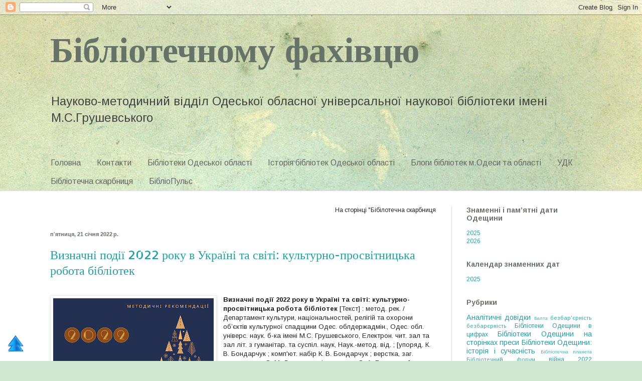

--- FILE ---
content_type: text/html; charset=UTF-8
request_url: https://metodistodessa.blogspot.com/2022/01/
body_size: 27903
content:
<!DOCTYPE html>
<html class='v2' dir='ltr' lang='uk'>
<head>
<link href='https://www.blogger.com/static/v1/widgets/4128112664-css_bundle_v2.css' rel='stylesheet' type='text/css'/>
<meta content='width=1100' name='viewport'/>
<meta content='text/html; charset=UTF-8' http-equiv='Content-Type'/>
<meta content='blogger' name='generator'/>
<link href='https://metodistodessa.blogspot.com/favicon.ico' rel='icon' type='image/x-icon'/>
<link href='http://metodistodessa.blogspot.com/2022/01/' rel='canonical'/>
<link rel="alternate" type="application/atom+xml" title="Бібліотечному фахівцю - Atom" href="https://metodistodessa.blogspot.com/feeds/posts/default" />
<link rel="alternate" type="application/rss+xml" title="Бібліотечному фахівцю - RSS" href="https://metodistodessa.blogspot.com/feeds/posts/default?alt=rss" />
<link rel="service.post" type="application/atom+xml" title="Бібліотечному фахівцю - Atom" href="https://www.blogger.com/feeds/2790079357381261240/posts/default" />
<!--Can't find substitution for tag [blog.ieCssRetrofitLinks]-->
<meta content='http://metodistodessa.blogspot.com/2022/01/' property='og:url'/>
<meta content='Бібліотечному фахівцю' property='og:title'/>
<meta content='Науково-методичний відділ Одеської обласної універсальної наукової бібліотеки імені М.С.Грушевського' property='og:description'/>
<title>Бібліотечному фахівцю: січня 2022</title>
<style type='text/css'>@font-face{font-family:'Allerta Stencil';font-style:normal;font-weight:400;font-display:swap;src:url(//fonts.gstatic.com/s/allertastencil/v24/HTx0L209KT-LmIE9N7OR6eiycOe1_Db29XP-vA.woff2)format('woff2');unicode-range:U+0000-00FF,U+0131,U+0152-0153,U+02BB-02BC,U+02C6,U+02DA,U+02DC,U+0304,U+0308,U+0329,U+2000-206F,U+20AC,U+2122,U+2191,U+2193,U+2212,U+2215,U+FEFF,U+FFFD;}@font-face{font-family:'Arimo';font-style:normal;font-weight:400;font-display:swap;src:url(//fonts.gstatic.com/s/arimo/v35/P5sMzZCDf9_T_10UxCFuj5-v6dg.woff2)format('woff2');unicode-range:U+0460-052F,U+1C80-1C8A,U+20B4,U+2DE0-2DFF,U+A640-A69F,U+FE2E-FE2F;}@font-face{font-family:'Arimo';font-style:normal;font-weight:400;font-display:swap;src:url(//fonts.gstatic.com/s/arimo/v35/P5sMzZCDf9_T_10dxCFuj5-v6dg.woff2)format('woff2');unicode-range:U+0301,U+0400-045F,U+0490-0491,U+04B0-04B1,U+2116;}@font-face{font-family:'Arimo';font-style:normal;font-weight:400;font-display:swap;src:url(//fonts.gstatic.com/s/arimo/v35/P5sMzZCDf9_T_10VxCFuj5-v6dg.woff2)format('woff2');unicode-range:U+1F00-1FFF;}@font-face{font-family:'Arimo';font-style:normal;font-weight:400;font-display:swap;src:url(//fonts.gstatic.com/s/arimo/v35/P5sMzZCDf9_T_10axCFuj5-v6dg.woff2)format('woff2');unicode-range:U+0370-0377,U+037A-037F,U+0384-038A,U+038C,U+038E-03A1,U+03A3-03FF;}@font-face{font-family:'Arimo';font-style:normal;font-weight:400;font-display:swap;src:url(//fonts.gstatic.com/s/arimo/v35/P5sMzZCDf9_T_10bxCFuj5-v6dg.woff2)format('woff2');unicode-range:U+0307-0308,U+0590-05FF,U+200C-2010,U+20AA,U+25CC,U+FB1D-FB4F;}@font-face{font-family:'Arimo';font-style:normal;font-weight:400;font-display:swap;src:url(//fonts.gstatic.com/s/arimo/v35/P5sMzZCDf9_T_10WxCFuj5-v6dg.woff2)format('woff2');unicode-range:U+0102-0103,U+0110-0111,U+0128-0129,U+0168-0169,U+01A0-01A1,U+01AF-01B0,U+0300-0301,U+0303-0304,U+0308-0309,U+0323,U+0329,U+1EA0-1EF9,U+20AB;}@font-face{font-family:'Arimo';font-style:normal;font-weight:400;font-display:swap;src:url(//fonts.gstatic.com/s/arimo/v35/P5sMzZCDf9_T_10XxCFuj5-v6dg.woff2)format('woff2');unicode-range:U+0100-02BA,U+02BD-02C5,U+02C7-02CC,U+02CE-02D7,U+02DD-02FF,U+0304,U+0308,U+0329,U+1D00-1DBF,U+1E00-1E9F,U+1EF2-1EFF,U+2020,U+20A0-20AB,U+20AD-20C0,U+2113,U+2C60-2C7F,U+A720-A7FF;}@font-face{font-family:'Arimo';font-style:normal;font-weight:400;font-display:swap;src:url(//fonts.gstatic.com/s/arimo/v35/P5sMzZCDf9_T_10ZxCFuj5-v.woff2)format('woff2');unicode-range:U+0000-00FF,U+0131,U+0152-0153,U+02BB-02BC,U+02C6,U+02DA,U+02DC,U+0304,U+0308,U+0329,U+2000-206F,U+20AC,U+2122,U+2191,U+2193,U+2212,U+2215,U+FEFF,U+FFFD;}@font-face{font-family:'Arimo';font-style:normal;font-weight:700;font-display:swap;src:url(//fonts.gstatic.com/s/arimo/v35/P5sMzZCDf9_T_10UxCFuj5-v6dg.woff2)format('woff2');unicode-range:U+0460-052F,U+1C80-1C8A,U+20B4,U+2DE0-2DFF,U+A640-A69F,U+FE2E-FE2F;}@font-face{font-family:'Arimo';font-style:normal;font-weight:700;font-display:swap;src:url(//fonts.gstatic.com/s/arimo/v35/P5sMzZCDf9_T_10dxCFuj5-v6dg.woff2)format('woff2');unicode-range:U+0301,U+0400-045F,U+0490-0491,U+04B0-04B1,U+2116;}@font-face{font-family:'Arimo';font-style:normal;font-weight:700;font-display:swap;src:url(//fonts.gstatic.com/s/arimo/v35/P5sMzZCDf9_T_10VxCFuj5-v6dg.woff2)format('woff2');unicode-range:U+1F00-1FFF;}@font-face{font-family:'Arimo';font-style:normal;font-weight:700;font-display:swap;src:url(//fonts.gstatic.com/s/arimo/v35/P5sMzZCDf9_T_10axCFuj5-v6dg.woff2)format('woff2');unicode-range:U+0370-0377,U+037A-037F,U+0384-038A,U+038C,U+038E-03A1,U+03A3-03FF;}@font-face{font-family:'Arimo';font-style:normal;font-weight:700;font-display:swap;src:url(//fonts.gstatic.com/s/arimo/v35/P5sMzZCDf9_T_10bxCFuj5-v6dg.woff2)format('woff2');unicode-range:U+0307-0308,U+0590-05FF,U+200C-2010,U+20AA,U+25CC,U+FB1D-FB4F;}@font-face{font-family:'Arimo';font-style:normal;font-weight:700;font-display:swap;src:url(//fonts.gstatic.com/s/arimo/v35/P5sMzZCDf9_T_10WxCFuj5-v6dg.woff2)format('woff2');unicode-range:U+0102-0103,U+0110-0111,U+0128-0129,U+0168-0169,U+01A0-01A1,U+01AF-01B0,U+0300-0301,U+0303-0304,U+0308-0309,U+0323,U+0329,U+1EA0-1EF9,U+20AB;}@font-face{font-family:'Arimo';font-style:normal;font-weight:700;font-display:swap;src:url(//fonts.gstatic.com/s/arimo/v35/P5sMzZCDf9_T_10XxCFuj5-v6dg.woff2)format('woff2');unicode-range:U+0100-02BA,U+02BD-02C5,U+02C7-02CC,U+02CE-02D7,U+02DD-02FF,U+0304,U+0308,U+0329,U+1D00-1DBF,U+1E00-1E9F,U+1EF2-1EFF,U+2020,U+20A0-20AB,U+20AD-20C0,U+2113,U+2C60-2C7F,U+A720-A7FF;}@font-face{font-family:'Arimo';font-style:normal;font-weight:700;font-display:swap;src:url(//fonts.gstatic.com/s/arimo/v35/P5sMzZCDf9_T_10ZxCFuj5-v.woff2)format('woff2');unicode-range:U+0000-00FF,U+0131,U+0152-0153,U+02BB-02BC,U+02C6,U+02DA,U+02DC,U+0304,U+0308,U+0329,U+2000-206F,U+20AC,U+2122,U+2191,U+2193,U+2212,U+2215,U+FEFF,U+FFFD;}</style>
<style id='page-skin-1' type='text/css'><!--
/*
-----------------------------------------------
Blogger Template Style
Name:     Simple
Designer: Blogger
URL:      www.blogger.com
----------------------------------------------- */
/* Content
----------------------------------------------- */
body {
font: normal normal 12px Arimo;
color: #222222;
background: #cfe7d1 url(//themes.googleusercontent.com/image?id=1x_TqXo6-7t6y2ZiuOyQ2Bk6Zod9CTtyKYtRui0IeQJe6hVlJcQiXYG2xQGkxKvl6iZMJ) repeat fixed top center /* Credit: gaffera (http://www.istockphoto.com/googleimages.php?id=4072573&amp;platform=blogger) */;
padding: 0 0 0 0;
background-attachment: scroll;
}
html body .content-outer {
min-width: 0;
max-width: 100%;
width: 100%;
}
h2 {
font-size: 22px;
}
a:link {
text-decoration:none;
color: #249fa3;
}
a:visited {
text-decoration:none;
color: #7c93a1;
}
a:hover {
text-decoration:underline;
color: #5dc2c0;
}
.body-fauxcolumn-outer .fauxcolumn-inner {
background: transparent none repeat scroll top left;
_background-image: none;
}
.body-fauxcolumn-outer .cap-top {
position: absolute;
z-index: 1;
height: 400px;
width: 100%;
}
.body-fauxcolumn-outer .cap-top .cap-left {
width: 100%;
background: transparent none repeat-x scroll top left;
_background-image: none;
}
.content-outer {
-moz-box-shadow: 0 0 0 rgba(0, 0, 0, .15);
-webkit-box-shadow: 0 0 0 rgba(0, 0, 0, .15);
-goog-ms-box-shadow: 0 0 0 #333333;
box-shadow: 0 0 0 rgba(0, 0, 0, .15);
margin-bottom: 1px;
}
.content-inner {
padding: 0 0;
}
.main-outer, .footer-outer {
background-color: #ffffff;
}
/* Header
----------------------------------------------- */
.header-outer {
background: transparent none repeat-x scroll 0 -400px;
_background-image: none;
}
.Header h1 {
font: normal bold 70px Allerta Stencil;
color: #677368;
text-shadow: 0 0 0 rgba(0, 0, 0, .2);
}
.Header h1 a {
color: #677368;
}
.Header .description {
font-size: 200%;
color: #444444;
}
.header-inner .Header .titlewrapper {
padding: 22px 30px;
}
.header-inner .Header .descriptionwrapper {
padding: 0 30px;
}
/* Tabs
----------------------------------------------- */
.tabs-inner .section:first-child {
border-top: 0 solid #dddddd;
}
.tabs-inner .section:first-child ul {
margin-top: -0;
border-top: 0 solid #dddddd;
border-left: 0 solid #dddddd;
border-right: 0 solid #dddddd;
}
.tabs-inner .widget ul {
background: transparent none repeat-x scroll 0 -800px;
_background-image: none;
border-bottom: 0 solid #dddddd;
margin-top: 0;
margin-left: -0;
margin-right: -0;
}
.tabs-inner .widget li a {
display: inline-block;
padding: .6em 1em;
font: normal normal 16px Arimo;
color: #666666;
border-left: 0 solid #ffffff;
border-right: 0 solid #dddddd;
}
.tabs-inner .widget li:first-child a {
border-left: none;
}
.tabs-inner .widget li.selected a, .tabs-inner .widget li a:hover {
color: #444444;
background-color: transparent;
text-decoration: none;
}
/* Columns
----------------------------------------------- */
.main-outer {
border-top: 1px solid #dddddd;
}
.fauxcolumn-left-outer .fauxcolumn-inner {
border-right: 1px solid #dddddd;
}
.fauxcolumn-right-outer .fauxcolumn-inner {
border-left: 1px solid #dddddd;
}
/* Headings
----------------------------------------------- */
div.widget > h2,
div.widget h2.title {
margin: 0 0 1em 0;
font: normal bold 14px Arimo;
color: #677368;
}
/* Widgets
----------------------------------------------- */
.widget .zippy {
color: #666666;
text-shadow: 2px 2px 1px rgba(0, 0, 0, .1);
}
.widget .popular-posts ul {
list-style: none;
}
/* Posts
----------------------------------------------- */
h2.date-header {
font: normal bold 11px Arial, Tahoma, Helvetica, FreeSans, sans-serif;
}
.date-header span {
background-color: transparent;
color: #677368;
padding: inherit;
letter-spacing: inherit;
margin: inherit;
}
.main-inner {
padding-top: 30px;
padding-bottom: 30px;
}
.main-inner .column-center-inner {
padding: 0 15px;
}
.main-inner .column-center-inner .section {
margin: 0 15px;
}
.post {
margin: 0 0 25px 0;
}
h3.post-title, .comments h4 {
font: normal normal 24px Allerta Stencil;
margin: .75em 0 0;
}
.post-body {
font-size: 110%;
line-height: 1.4;
position: relative;
}
.post-body img, .post-body .tr-caption-container, .Profile img, .Image img,
.BlogList .item-thumbnail img {
padding: 2px;
background: #ffffff;
border: 1px solid #eeeeee;
-moz-box-shadow: 1px 1px 5px rgba(0, 0, 0, .1);
-webkit-box-shadow: 1px 1px 5px rgba(0, 0, 0, .1);
box-shadow: 1px 1px 5px rgba(0, 0, 0, .1);
}
.post-body img, .post-body .tr-caption-container {
padding: 5px;
}
.post-body .tr-caption-container {
color: #222222;
}
.post-body .tr-caption-container img {
padding: 0;
background: transparent;
border: none;
-moz-box-shadow: 0 0 0 rgba(0, 0, 0, .1);
-webkit-box-shadow: 0 0 0 rgba(0, 0, 0, .1);
box-shadow: 0 0 0 rgba(0, 0, 0, .1);
}
.post-header {
margin: 0 0 1.5em;
line-height: 1.6;
font-size: 90%;
}
.post-footer {
margin: 20px -2px 0;
padding: 5px 10px;
color: #677368;
background-color: #f9f9f9;
border-bottom: 1px solid #eeeeee;
line-height: 1.6;
font-size: 90%;
}
#comments .comment-author {
padding-top: 1.5em;
border-top: 1px solid #dddddd;
background-position: 0 1.5em;
}
#comments .comment-author:first-child {
padding-top: 0;
border-top: none;
}
.avatar-image-container {
margin: .2em 0 0;
}
#comments .avatar-image-container img {
border: 1px solid #eeeeee;
}
/* Comments
----------------------------------------------- */
.comments .comments-content .icon.blog-author {
background-repeat: no-repeat;
background-image: url([data-uri]);
}
.comments .comments-content .loadmore a {
border-top: 1px solid #666666;
border-bottom: 1px solid #666666;
}
.comments .comment-thread.inline-thread {
background-color: #f9f9f9;
}
.comments .continue {
border-top: 2px solid #666666;
}
/* Accents
---------------------------------------------- */
.section-columns td.columns-cell {
border-left: 1px solid #dddddd;
}
.blog-pager {
background: transparent none no-repeat scroll top center;
}
.blog-pager-older-link, .home-link,
.blog-pager-newer-link {
background-color: #ffffff;
padding: 5px;
}
.footer-outer {
border-top: 0 dashed #bbbbbb;
}
/* Mobile
----------------------------------------------- */
body.mobile  {
background-size: auto;
}
.mobile .body-fauxcolumn-outer {
background: transparent none repeat scroll top left;
}
.mobile .body-fauxcolumn-outer .cap-top {
background-size: 100% auto;
}
.mobile .content-outer {
-webkit-box-shadow: 0 0 3px rgba(0, 0, 0, .15);
box-shadow: 0 0 3px rgba(0, 0, 0, .15);
}
.mobile .tabs-inner .widget ul {
margin-left: 0;
margin-right: 0;
}
.mobile .post {
margin: 0;
}
.mobile .main-inner .column-center-inner .section {
margin: 0;
}
.mobile .date-header span {
padding: 0.1em 10px;
margin: 0 -10px;
}
.mobile h3.post-title {
margin: 0;
}
.mobile .blog-pager {
background: transparent none no-repeat scroll top center;
}
.mobile .footer-outer {
border-top: none;
}
.mobile .main-inner, .mobile .footer-inner {
background-color: #ffffff;
}
.mobile-index-contents {
color: #222222;
}
.mobile-link-button {
background-color: #249fa3;
}
.mobile-link-button a:link, .mobile-link-button a:visited {
color: #ffffff;
}
.mobile .tabs-inner .section:first-child {
border-top: none;
}
.mobile .tabs-inner .PageList .widget-content {
background-color: transparent;
color: #444444;
border-top: 0 solid #dddddd;
border-bottom: 0 solid #dddddd;
}
.mobile .tabs-inner .PageList .widget-content .pagelist-arrow {
border-left: 1px solid #dddddd;
}

--></style>
<style id='template-skin-1' type='text/css'><!--
body {
min-width: 1140px;
}
.content-outer, .content-fauxcolumn-outer, .region-inner {
min-width: 1140px;
max-width: 1140px;
_width: 1140px;
}
.main-inner .columns {
padding-left: 0;
padding-right: 310px;
}
.main-inner .fauxcolumn-center-outer {
left: 0;
right: 310px;
/* IE6 does not respect left and right together */
_width: expression(this.parentNode.offsetWidth -
parseInt("0") -
parseInt("310px") + 'px');
}
.main-inner .fauxcolumn-left-outer {
width: 0;
}
.main-inner .fauxcolumn-right-outer {
width: 310px;
}
.main-inner .column-left-outer {
width: 0;
right: 100%;
margin-left: -0;
}
.main-inner .column-right-outer {
width: 310px;
margin-right: -310px;
}
#layout {
min-width: 0;
}
#layout .content-outer {
min-width: 0;
width: 800px;
}
#layout .region-inner {
min-width: 0;
width: auto;
}
body#layout div.add_widget {
padding: 8px;
}
body#layout div.add_widget a {
margin-left: 32px;
}
--></style>
<style>
    body {background-image:url(\/\/themes.googleusercontent.com\/image?id=1x_TqXo6-7t6y2ZiuOyQ2Bk6Zod9CTtyKYtRui0IeQJe6hVlJcQiXYG2xQGkxKvl6iZMJ);}
    
@media (max-width: 200px) { body {background-image:url(\/\/themes.googleusercontent.com\/image?id=1x_TqXo6-7t6y2ZiuOyQ2Bk6Zod9CTtyKYtRui0IeQJe6hVlJcQiXYG2xQGkxKvl6iZMJ&options=w200);}}
@media (max-width: 400px) and (min-width: 201px) { body {background-image:url(\/\/themes.googleusercontent.com\/image?id=1x_TqXo6-7t6y2ZiuOyQ2Bk6Zod9CTtyKYtRui0IeQJe6hVlJcQiXYG2xQGkxKvl6iZMJ&options=w400);}}
@media (max-width: 800px) and (min-width: 401px) { body {background-image:url(\/\/themes.googleusercontent.com\/image?id=1x_TqXo6-7t6y2ZiuOyQ2Bk6Zod9CTtyKYtRui0IeQJe6hVlJcQiXYG2xQGkxKvl6iZMJ&options=w800);}}
@media (max-width: 1200px) and (min-width: 801px) { body {background-image:url(\/\/themes.googleusercontent.com\/image?id=1x_TqXo6-7t6y2ZiuOyQ2Bk6Zod9CTtyKYtRui0IeQJe6hVlJcQiXYG2xQGkxKvl6iZMJ&options=w1200);}}
/* Last tag covers anything over one higher than the previous max-size cap. */
@media (min-width: 1201px) { body {background-image:url(\/\/themes.googleusercontent.com\/image?id=1x_TqXo6-7t6y2ZiuOyQ2Bk6Zod9CTtyKYtRui0IeQJe6hVlJcQiXYG2xQGkxKvl6iZMJ&options=w1600);}}
  </style>
<link href='https://www.blogger.com/dyn-css/authorization.css?targetBlogID=2790079357381261240&amp;zx=19b05d92-eec8-42d8-8303-8bb73b45a8a9' media='none' onload='if(media!=&#39;all&#39;)media=&#39;all&#39;' rel='stylesheet'/><noscript><link href='https://www.blogger.com/dyn-css/authorization.css?targetBlogID=2790079357381261240&amp;zx=19b05d92-eec8-42d8-8303-8bb73b45a8a9' rel='stylesheet'/></noscript>
<meta name='google-adsense-platform-account' content='ca-host-pub-1556223355139109'/>
<meta name='google-adsense-platform-domain' content='blogspot.com'/>

</head>
<body class='loading variant-wide'>
<div class='navbar section' id='navbar' name='Панель навігації'><div class='widget Navbar' data-version='1' id='Navbar1'><script type="text/javascript">
    function setAttributeOnload(object, attribute, val) {
      if(window.addEventListener) {
        window.addEventListener('load',
          function(){ object[attribute] = val; }, false);
      } else {
        window.attachEvent('onload', function(){ object[attribute] = val; });
      }
    }
  </script>
<div id="navbar-iframe-container"></div>
<script type="text/javascript" src="https://apis.google.com/js/platform.js"></script>
<script type="text/javascript">
      gapi.load("gapi.iframes:gapi.iframes.style.bubble", function() {
        if (gapi.iframes && gapi.iframes.getContext) {
          gapi.iframes.getContext().openChild({
              url: 'https://www.blogger.com/navbar/2790079357381261240?origin\x3dhttps://metodistodessa.blogspot.com',
              where: document.getElementById("navbar-iframe-container"),
              id: "navbar-iframe"
          });
        }
      });
    </script><script type="text/javascript">
(function() {
var script = document.createElement('script');
script.type = 'text/javascript';
script.src = '//pagead2.googlesyndication.com/pagead/js/google_top_exp.js';
var head = document.getElementsByTagName('head')[0];
if (head) {
head.appendChild(script);
}})();
</script>
</div></div>
<div class='body-fauxcolumns'>
<div class='fauxcolumn-outer body-fauxcolumn-outer'>
<div class='cap-top'>
<div class='cap-left'></div>
<div class='cap-right'></div>
</div>
<div class='fauxborder-left'>
<div class='fauxborder-right'></div>
<div class='fauxcolumn-inner'>
</div>
</div>
<div class='cap-bottom'>
<div class='cap-left'></div>
<div class='cap-right'></div>
</div>
</div>
</div>
<div class='content'>
<div class='content-fauxcolumns'>
<div class='fauxcolumn-outer content-fauxcolumn-outer'>
<div class='cap-top'>
<div class='cap-left'></div>
<div class='cap-right'></div>
</div>
<div class='fauxborder-left'>
<div class='fauxborder-right'></div>
<div class='fauxcolumn-inner'>
</div>
</div>
<div class='cap-bottom'>
<div class='cap-left'></div>
<div class='cap-right'></div>
</div>
</div>
</div>
<div class='content-outer'>
<div class='content-cap-top cap-top'>
<div class='cap-left'></div>
<div class='cap-right'></div>
</div>
<div class='fauxborder-left content-fauxborder-left'>
<div class='fauxborder-right content-fauxborder-right'></div>
<div class='content-inner'>
<header>
<div class='header-outer'>
<div class='header-cap-top cap-top'>
<div class='cap-left'></div>
<div class='cap-right'></div>
</div>
<div class='fauxborder-left header-fauxborder-left'>
<div class='fauxborder-right header-fauxborder-right'></div>
<div class='region-inner header-inner'>
<div class='header section' id='header' name='Заголовок'><div class='widget Header' data-version='1' id='Header1'>
<div id='header-inner'>
<div class='titlewrapper'>
<h1 class='title'>
<a href='https://metodistodessa.blogspot.com/'>
Бібліотечному фахівцю
</a>
</h1>
</div>
<div class='descriptionwrapper'>
<p class='description'><span>Науково-методичний відділ Одеської обласної універсальної наукової бібліотеки імені М.С.Грушевського</span></p>
</div>
</div>
</div></div>
</div>
</div>
<div class='header-cap-bottom cap-bottom'>
<div class='cap-left'></div>
<div class='cap-right'></div>
</div>
</div>
</header>
<div class='tabs-outer'>
<div class='tabs-cap-top cap-top'>
<div class='cap-left'></div>
<div class='cap-right'></div>
</div>
<div class='fauxborder-left tabs-fauxborder-left'>
<div class='fauxborder-right tabs-fauxborder-right'></div>
<div class='region-inner tabs-inner'>
<div class='tabs no-items section' id='crosscol' name='Усі стовпці'></div>
<div class='tabs section' id='crosscol-overflow' name='Cross-Column 2'><div class='widget PageList' data-version='1' id='PageList1'>
<h2>Страницы</h2>
<div class='widget-content'>
<ul>
<li>
<a href='https://metodistodessa.blogspot.com/'>Головна</a>
</li>
<li>
<a href='https://metodistodessa.blogspot.com/p/blog-page.html'>Контакти</a>
</li>
<li>
<a href='https://metodistodessa.blogspot.com/p/blog-page_11.html'>Бібліотеки Одеської області</a>
</li>
<li>
<a href='https://metodistodessa.blogspot.com/p/blog-page_24.html'>Історія бібліотек Одеської області</a>
</li>
<li>
<a href='https://metodistodessa.blogspot.com/p/blog-page_3.html'>Блоги бібліотек м.Одеси та області</a>
</li>
<li>
<a href='https://metodistodessa.blogspot.com/p/blog-page_21.html'>УДК</a>
</li>
<li>
<a href='https://metodistodessa.blogspot.com/p/blog-page_6.html'>Бібліотечна скарбниця</a>
</li>
<li>
<a href='https://metodistodessa.blogspot.com/p/blog-page_1.html'>БібліоПульс</a>
</li>
</ul>
<div class='clear'></div>
</div>
</div></div>
</div>
</div>
<div class='tabs-cap-bottom cap-bottom'>
<div class='cap-left'></div>
<div class='cap-right'></div>
</div>
</div>
<div class='main-outer'>
<div class='main-cap-top cap-top'>
<div class='cap-left'></div>
<div class='cap-right'></div>
</div>
<div class='fauxborder-left main-fauxborder-left'>
<div class='fauxborder-right main-fauxborder-right'></div>
<div class='region-inner main-inner'>
<div class='columns fauxcolumns'>
<div class='fauxcolumn-outer fauxcolumn-center-outer'>
<div class='cap-top'>
<div class='cap-left'></div>
<div class='cap-right'></div>
</div>
<div class='fauxborder-left'>
<div class='fauxborder-right'></div>
<div class='fauxcolumn-inner'>
</div>
</div>
<div class='cap-bottom'>
<div class='cap-left'></div>
<div class='cap-right'></div>
</div>
</div>
<div class='fauxcolumn-outer fauxcolumn-left-outer'>
<div class='cap-top'>
<div class='cap-left'></div>
<div class='cap-right'></div>
</div>
<div class='fauxborder-left'>
<div class='fauxborder-right'></div>
<div class='fauxcolumn-inner'>
</div>
</div>
<div class='cap-bottom'>
<div class='cap-left'></div>
<div class='cap-right'></div>
</div>
</div>
<div class='fauxcolumn-outer fauxcolumn-right-outer'>
<div class='cap-top'>
<div class='cap-left'></div>
<div class='cap-right'></div>
</div>
<div class='fauxborder-left'>
<div class='fauxborder-right'></div>
<div class='fauxcolumn-inner'>
</div>
</div>
<div class='cap-bottom'>
<div class='cap-left'></div>
<div class='cap-right'></div>
</div>
</div>
<!-- corrects IE6 width calculation -->
<div class='columns-inner'>
<div class='column-center-outer'>
<div class='column-center-inner'>
<div class='main section' id='main' name='Основний'><div class='widget HTML' data-version='1' id='HTML6'>
<div class='widget-content'>
<marquee direction="left">   На сторінці "Бібілотечна скарбниця" можна прочитати електронний варіант журналу "Бібліотечна планета" та знайти іншу корисну інформацію   </marquee>
</div>
<div class='clear'></div>
</div><div class='widget Blog' data-version='1' id='Blog1'>
<div class='blog-posts hfeed'>

          <div class="date-outer">
        
<h2 class='date-header'><span>пʼятниця, 21 січня 2022&#8239;р.</span></h2>

          <div class="date-posts">
        
<div class='post-outer'>
<div class='post hentry uncustomized-post-template' itemprop='blogPost' itemscope='itemscope' itemtype='http://schema.org/BlogPosting'>
<meta content='https://blogger.googleusercontent.com/img/a/AVvXsEhiDh2r8MOzn0aOakv5HVD7qrJUMwU3Q2FayZ3wzCUXjYEA18UvDsemaabbq94D60Lc_rzU9H3rUMfa7SMfWc7Wn2-g4bO6Ewa8FypjU0_-fH5ZBagZoGV80-_QERQrhd02-t_CH9StdQyaHj2P88NhDFe2OnP1y41GkSLeE9j0smtORajyVFT8Ksz6=s320' itemprop='image_url'/>
<meta content='2790079357381261240' itemprop='blogId'/>
<meta content='4862868169724898074' itemprop='postId'/>
<a name='4862868169724898074'></a>
<h3 class='post-title entry-title' itemprop='name'>
<a href='https://metodistodessa.blogspot.com/2022/01/2022_21.html'>Визначні події 2022 року в Україні та світі: культурно-просвітницька робота бібліотек</a>
</h3>
<div class='post-header'>
<div class='post-header-line-1'></div>
</div>
<div class='post-body entry-content' id='post-body-4862868169724898074' itemprop='description articleBody'>
<p></p><p class="MsoNormal"><span lang="UK" style="mso-ansi-language: UK;"></span></p><div class="separator" style="clear: both; text-align: center;"><br /></div><b><div class="separator" style="clear: both; text-align: center;"><a href="https://blogger.googleusercontent.com/img/a/AVvXsEhiDh2r8MOzn0aOakv5HVD7qrJUMwU3Q2FayZ3wzCUXjYEA18UvDsemaabbq94D60Lc_rzU9H3rUMfa7SMfWc7Wn2-g4bO6Ewa8FypjU0_-fH5ZBagZoGV80-_QERQrhd02-t_CH9StdQyaHj2P88NhDFe2OnP1y41GkSLeE9j0smtORajyVFT8Ksz6=s2245" imageanchor="1" style="clear: left; float: left; margin-bottom: 1em; margin-right: 1em;"><img border="0" data-original-height="1587" data-original-width="2245" height="226" src="https://blogger.googleusercontent.com/img/a/AVvXsEhiDh2r8MOzn0aOakv5HVD7qrJUMwU3Q2FayZ3wzCUXjYEA18UvDsemaabbq94D60Lc_rzU9H3rUMfa7SMfWc7Wn2-g4bO6Ewa8FypjU0_-fH5ZBagZoGV80-_QERQrhd02-t_CH9StdQyaHj2P88NhDFe2OnP1y41GkSLeE9j0smtORajyVFT8Ksz6=s320" width="320" /></a></div>Визначні події 2022 року в Україні та світі: культурно-просвітницька робота бібліотек</b> [Текст]
: метод. рек. / Департамент культури, національностей, релігій та охорони
об&#8217;єктів культурної спадщини Одес. облдержадмін., Одес. обл. універс. наук.
б-ка імені М.С. Грушевського, Електрон. чит. зал та зал літ. з гуманітар. та
суспіл. наук, Наук.-метод. від. ; [упоряд. К. В. Бондарчук ; комп'ют. набір К.
В. Бондарчук ; верстка, заг. редагування О. М. Ласкевич ; відп. за вип. О. А.
Булгакова]. &#8211; Одеса, 2022. &#8211; 28 с. &#8211; 15х21,5. &#8211; 40 прим.: б. ц.<o:p></o:p><p></p>

<p class="MsoNormal"><span lang="UK" style="mso-ansi-language: UK;"><br /></span></p><p class="MsoNormal"><span lang="UK" style="mso-ansi-language: UK;"><br /></span></p><p class="MsoNormal"><span lang="UK" style="mso-ansi-language: UK;"><br /></span></p><p class="MsoNormal"><span lang="UK" style="mso-ansi-language: UK;"><br /></span></p><p class="MsoNormal"><span lang="UK" style="mso-ansi-language: UK;"><b>Читати та
завантажити можна <a href="http://biblioteka.od.ua/wp-content/uploads/2022/01/Vydatni-podiyi-2022-roku-v-Ukrayini-ta-sviti_-prosvitnytska-robota-publichnyh-bibliotek.pdf" target="_blank">ТУТ</a></b><o:p></o:p></span></p><br /><p></p>
<div style='clear: both;'></div>
</div>
<div class='post-footer'>
<div class='post-footer-line post-footer-line-1'>
<span class='post-author vcard'>
Опубліковано
<span class='fn' itemprop='author' itemscope='itemscope' itemtype='http://schema.org/Person'>
<meta content='https://www.blogger.com/profile/06701007981120526203' itemprop='url'/>
<a class='g-profile' href='https://www.blogger.com/profile/06701007981120526203' rel='author' title='author profile'>
<span itemprop='name'>O_Bulgakova</span>
</a>
</span>
</span>
<span class='post-timestamp'>
о
<meta content='http://metodistodessa.blogspot.com/2022/01/2022_21.html' itemprop='url'/>
<a class='timestamp-link' href='https://metodistodessa.blogspot.com/2022/01/2022_21.html' rel='bookmark' title='permanent link'><abbr class='published' itemprop='datePublished' title='2022-01-21T19:56:00+02:00'>19:56</abbr></a>
</span>
<span class='post-comment-link'>
<a class='comment-link' href='https://metodistodessa.blogspot.com/2022/01/2022_21.html#comment-form' onclick=''>
Немає коментарів:
  </a>
</span>
<span class='post-icons'>
<span class='item-control blog-admin pid-1491808917'>
<a href='https://www.blogger.com/post-edit.g?blogID=2790079357381261240&postID=4862868169724898074&from=pencil' title='Редагувати допис'>
<img alt='' class='icon-action' height='18' src='https://resources.blogblog.com/img/icon18_edit_allbkg.gif' width='18'/>
</a>
</span>
</span>
<div class='post-share-buttons goog-inline-block'>
<a class='goog-inline-block share-button sb-email' href='https://www.blogger.com/share-post.g?blogID=2790079357381261240&postID=4862868169724898074&target=email' target='_blank' title='Надіслати електронною поштою'><span class='share-button-link-text'>Надіслати електронною поштою</span></a><a class='goog-inline-block share-button sb-blog' href='https://www.blogger.com/share-post.g?blogID=2790079357381261240&postID=4862868169724898074&target=blog' onclick='window.open(this.href, "_blank", "height=270,width=475"); return false;' target='_blank' title='Опублікувати в блозі'><span class='share-button-link-text'>Опублікувати в блозі</span></a><a class='goog-inline-block share-button sb-twitter' href='https://www.blogger.com/share-post.g?blogID=2790079357381261240&postID=4862868169724898074&target=twitter' target='_blank' title='Поділитися в X'><span class='share-button-link-text'>Поділитися в X</span></a><a class='goog-inline-block share-button sb-facebook' href='https://www.blogger.com/share-post.g?blogID=2790079357381261240&postID=4862868169724898074&target=facebook' onclick='window.open(this.href, "_blank", "height=430,width=640"); return false;' target='_blank' title='Опублікувати у Facebook'><span class='share-button-link-text'>Опублікувати у Facebook</span></a><a class='goog-inline-block share-button sb-pinterest' href='https://www.blogger.com/share-post.g?blogID=2790079357381261240&postID=4862868169724898074&target=pinterest' target='_blank' title='Поділитися в Pinterest'><span class='share-button-link-text'>Поділитися в Pinterest</span></a>
</div>
</div>
<div class='post-footer-line post-footer-line-2'>
<span class='post-labels'>
Мітки:
<a href='https://metodistodessa.blogspot.com/search/label/%D0%9C%D0%B5%D1%82%D0%BE%D0%B4%D0%B8%D1%87%D0%BD%D1%96%20%D0%BF%D0%BE%D1%80%D0%B0%D0%B4%D0%B8' rel='tag'>Методичні поради</a>
</span>
</div>
<div class='post-footer-line post-footer-line-3'>
<span class='post-location'>
</span>
</div>
</div>
</div>
</div>
<div class='post-outer'>
<div class='post hentry uncustomized-post-template' itemprop='blogPost' itemscope='itemscope' itemtype='http://schema.org/BlogPosting'>
<meta content='https://blogger.googleusercontent.com/img/b/R29vZ2xl/AVvXsEgjZezP5bnmemBCMJBjPPPSkCOVDR2sFX4KnCFYoISfh92IGdxCm-qiIlxvq9fljBBYHKenCpB34AgOSY2Hyh07QAdSsP5pcqkm4HysXwuVP-7BvSvfLEVSMwSV0Ux1C5Kb-MhOumhV99Ez4t4K-jGbGKlCrNU6o-v74CeFb0GX8RTN8gXxANjvlo9_/w139-h200/%D0%B4%D0%B0%D0%B9%D0%B4%D0%B6%D0%B5%D1%81%D1%82_%D0%BE%D0%B1%D0%BB%D0%BE%D0%B6%D0%BA%D0%B0.PNG' itemprop='image_url'/>
<meta content='2790079357381261240' itemprop='blogId'/>
<meta content='4918173217897801387' itemprop='postId'/>
<a name='4918173217897801387'></a>
<h3 class='post-title entry-title' itemprop='name'>
<a href='https://metodistodessa.blogspot.com/2022/01/476-v-2021.html'>Бібліотеки Одещини на сторінках преси. Вип. 4(76) : [ІV кв. 2021 р.]</a>
</h3>
<div class='post-header'>
<div class='post-header-line-1'></div>
</div>
<div class='post-body entry-content' id='post-body-4918173217897801387' itemprop='description articleBody'>
<p>&nbsp;</p><p align="left" class="MsoBodyText" style="margin-bottom: 0cm; text-align: left; text-indent: 0cm;"><span lang="UK" style="color: black; mso-ansi-language: UK; mso-bidi-font-weight: bold;"></span></p><div class="separator" style="clear: both; text-align: center;"><br /></div><div class="separator" style="clear: both; text-align: center;"><a href="https://blogger.googleusercontent.com/img/b/R29vZ2xl/AVvXsEgjZezP5bnmemBCMJBjPPPSkCOVDR2sFX4KnCFYoISfh92IGdxCm-qiIlxvq9fljBBYHKenCpB34AgOSY2Hyh07QAdSsP5pcqkm4HysXwuVP-7BvSvfLEVSMwSV0Ux1C5Kb-MhOumhV99Ez4t4K-jGbGKlCrNU6o-v74CeFb0GX8RTN8gXxANjvlo9_/s509/%D0%B4%D0%B0%D0%B9%D0%B4%D0%B6%D0%B5%D1%81%D1%82_%D0%BE%D0%B1%D0%BB%D0%BE%D0%B6%D0%BA%D0%B0.PNG" imageanchor="1" style="clear: left; float: left; margin-bottom: 1em; margin-right: 1em;"><img border="0" data-original-height="509" data-original-width="353" height="200" src="https://blogger.googleusercontent.com/img/b/R29vZ2xl/AVvXsEgjZezP5bnmemBCMJBjPPPSkCOVDR2sFX4KnCFYoISfh92IGdxCm-qiIlxvq9fljBBYHKenCpB34AgOSY2Hyh07QAdSsP5pcqkm4HysXwuVP-7BvSvfLEVSMwSV0Ux1C5Kb-MhOumhV99Ez4t4K-jGbGKlCrNU6o-v74CeFb0GX8RTN8gXxANjvlo9_/w139-h200/%D0%B4%D0%B0%D0%B9%D0%B4%D0%B6%D0%B5%D1%81%D1%82_%D0%BE%D0%B1%D0%BB%D0%BE%D0%B6%D0%BA%D0%B0.PNG" width="139" /></a></div>Бібліотеки Одещини
на сторінках преси : дайджест / Одес. обл. універс. наук. б-ка ім. М.
Грушевського, Від. інформації з питань культури, мистецтва та зв&#8217;язків з
громадськістю ; [підгот. І. А. Терзі-Руссу ; комп&#8217;ют. набір І. А. Терзі-Руссу ;
худож. оформ. О. М. Ласкевич ; ред. О. М. Ласкевич ; відп. за вип. О. А.
Булгакова]. &#8211; Одеса, 2021. &#8211; <o:p></o:p><p></p>

<p class="MsoBodyText" style="margin-bottom: 0cm; text-indent: 0cm;"><b><span lang="UK" style="color: black; mso-ansi-language: UK; mso-bidi-font-weight: bold;">Вип. 4(76) : </span><span style="color: black; mso-bidi-font-weight: bold;">[</span><span lang="UK" style="color: black; mso-ansi-language: UK; mso-bidi-font-weight: bold;">І</span><span lang="EN-US" style="color: black; mso-ansi-language: EN-US; mso-bidi-font-weight: bold;">V</span><span lang="UK" style="color: black; mso-ansi-language: UK; mso-bidi-font-weight: bold;"> кв. 2021 р.</span><span style="color: black; mso-bidi-font-weight: bold;">]</span></b><span lang="UK" style="color: black; mso-ansi-language: UK; mso-bidi-font-weight: bold;">. &#8211; </span><span lang="UK" style="mso-ansi-language: UK; mso-bidi-font-weight: bold;">2022. &#8211; 8 с. <span style="color: black;">&#8211; (На
допомогу бібліотекарям) </span>; <span style="color: black;">15&#215;21. &#8211; 40 прим.:
б. ц.<o:p></o:p></span></span></p><p class="MsoBodyText" style="margin-bottom: 0cm; text-indent: 0cm;"><span lang="UK" style="mso-ansi-language: UK; mso-bidi-font-weight: bold;"><span style="color: black;"><br /></span></span></p><p class="MsoBodyText" style="margin-bottom: 0cm; text-indent: 0cm;"><span lang="UK" style="mso-ansi-language: UK; mso-bidi-font-weight: bold;"><span style="color: black;"><br /></span></span></p><p class="MsoBodyText" style="margin-bottom: 0cm; text-indent: 0cm;"><span lang="UK" style="mso-ansi-language: UK; mso-bidi-font-weight: bold;"><span style="color: black;"><br /></span></span></p><p class="MsoBodyText" style="margin-bottom: 0cm; text-indent: 0cm;"><br /></p><p class="MsoBodyText" style="margin-bottom: 0cm; text-indent: 0cm;"><span lang="UK" style="mso-ansi-language: UK; mso-bidi-font-weight: bold;"><span style="color: black;"><b>Читати та завантажити можна <a href="http://biblioteka.od.ua/wp-content/uploads/2022/01/Biblioteky-na-storinkah-presty_Vyp_476.pdf" target="_blank">ТУТ</a></b></span></span></p>
<div style='clear: both;'></div>
</div>
<div class='post-footer'>
<div class='post-footer-line post-footer-line-1'>
<span class='post-author vcard'>
Опубліковано
<span class='fn' itemprop='author' itemscope='itemscope' itemtype='http://schema.org/Person'>
<meta content='https://www.blogger.com/profile/06701007981120526203' itemprop='url'/>
<a class='g-profile' href='https://www.blogger.com/profile/06701007981120526203' rel='author' title='author profile'>
<span itemprop='name'>O_Bulgakova</span>
</a>
</span>
</span>
<span class='post-timestamp'>
о
<meta content='http://metodistodessa.blogspot.com/2022/01/476-v-2021.html' itemprop='url'/>
<a class='timestamp-link' href='https://metodistodessa.blogspot.com/2022/01/476-v-2021.html' rel='bookmark' title='permanent link'><abbr class='published' itemprop='datePublished' title='2022-01-21T11:04:00+02:00'>11:04</abbr></a>
</span>
<span class='post-comment-link'>
<a class='comment-link' href='https://metodistodessa.blogspot.com/2022/01/476-v-2021.html#comment-form' onclick=''>
Немає коментарів:
  </a>
</span>
<span class='post-icons'>
<span class='item-control blog-admin pid-1491808917'>
<a href='https://www.blogger.com/post-edit.g?blogID=2790079357381261240&postID=4918173217897801387&from=pencil' title='Редагувати допис'>
<img alt='' class='icon-action' height='18' src='https://resources.blogblog.com/img/icon18_edit_allbkg.gif' width='18'/>
</a>
</span>
</span>
<div class='post-share-buttons goog-inline-block'>
<a class='goog-inline-block share-button sb-email' href='https://www.blogger.com/share-post.g?blogID=2790079357381261240&postID=4918173217897801387&target=email' target='_blank' title='Надіслати електронною поштою'><span class='share-button-link-text'>Надіслати електронною поштою</span></a><a class='goog-inline-block share-button sb-blog' href='https://www.blogger.com/share-post.g?blogID=2790079357381261240&postID=4918173217897801387&target=blog' onclick='window.open(this.href, "_blank", "height=270,width=475"); return false;' target='_blank' title='Опублікувати в блозі'><span class='share-button-link-text'>Опублікувати в блозі</span></a><a class='goog-inline-block share-button sb-twitter' href='https://www.blogger.com/share-post.g?blogID=2790079357381261240&postID=4918173217897801387&target=twitter' target='_blank' title='Поділитися в X'><span class='share-button-link-text'>Поділитися в X</span></a><a class='goog-inline-block share-button sb-facebook' href='https://www.blogger.com/share-post.g?blogID=2790079357381261240&postID=4918173217897801387&target=facebook' onclick='window.open(this.href, "_blank", "height=430,width=640"); return false;' target='_blank' title='Опублікувати у Facebook'><span class='share-button-link-text'>Опублікувати у Facebook</span></a><a class='goog-inline-block share-button sb-pinterest' href='https://www.blogger.com/share-post.g?blogID=2790079357381261240&postID=4918173217897801387&target=pinterest' target='_blank' title='Поділитися в Pinterest'><span class='share-button-link-text'>Поділитися в Pinterest</span></a>
</div>
</div>
<div class='post-footer-line post-footer-line-2'>
<span class='post-labels'>
Мітки:
<a href='https://metodistodessa.blogspot.com/search/label/%D0%91%D1%96%D0%B1%D0%BB%D1%96%D0%BE%D1%82%D0%B5%D0%BA%D0%B8%20%D0%9E%D0%B4%D0%B5%D1%89%D0%B8%D0%BD%D0%B8%20%D0%BD%D0%B0%20%D1%81%D1%82%D0%BE%D1%80%D1%96%D0%BD%D0%BA%D0%B0%D1%85%20%D0%BF%D1%80%D0%B5%D1%81%D0%B8' rel='tag'>Бібліотеки Одещини на сторінках преси</a>
</span>
</div>
<div class='post-footer-line post-footer-line-3'>
<span class='post-location'>
</span>
</div>
</div>
</div>
</div>

          </div></div>
        

          <div class="date-outer">
        
<h2 class='date-header'><span>субота, 15 січня 2022&#8239;р.</span></h2>

          <div class="date-posts">
        
<div class='post-outer'>
<div class='post hentry uncustomized-post-template' itemprop='blogPost' itemscope='itemscope' itemtype='http://schema.org/BlogPosting'>
<meta content='https://blogger.googleusercontent.com/img/a/AVvXsEgLYuE3Ba6b7jG0EUBmciiqqdao_6xEehTHytf3qRDsZ_kY7IPi5fD3Mp5oB-kDF4u3HxPiNthBiSDyGXLKl4dOmT50pGOnUs3XfYVDl9EWn54Hy2UnR1jISSVWMWphbcg7afx4zzMo1kkCj5bBidZoRMW-TkHDU5wEFvgtvEE9fTZgBzAXjz4NmARI=s320' itemprop='image_url'/>
<meta content='2790079357381261240' itemprop='blogId'/>
<meta content='4004777977875625370' itemprop='postId'/>
<a name='4004777977875625370'></a>
<h3 class='post-title entry-title' itemprop='name'>
<a href='https://metodistodessa.blogspot.com/2022/01/blog-post.html'>Як живуть сьогодні бібліотеки Савранщини: погляд колег з обласної бібліотеки</a>
</h3>
<div class='post-header'>
<div class='post-header-line-1'></div>
</div>
<div class='post-body entry-content' id='post-body-4004777977875625370' itemprop='description articleBody'>
<p><span style="font-family: inherit;">&nbsp;</span></p><p class="MsoNormal" style="line-height: 115%; margin-bottom: 6.0pt; margin-left: 0cm; margin-right: 0cm; margin-top: 6.0pt; margin: 6pt 0cm;"><br /></p>

<p class="MsoNormal" style="line-height: 115%; margin-bottom: 6.0pt; margin-left: 0cm; margin-right: 0cm; margin-top: 6.0pt; margin: 6pt 0cm;"><span style="line-height: 115%;"><span style="font-family: inherit;"></span></span></p><blockquote><span style="font-family: inherit;">2014 року в
Україні розпочалась адміністративно-територіальна реформа, на першому етапі
якої відбулась децентралізація - передача повноважень та фінансів від державної
влади органам місцевого самоврядування: сільським, селищним міським радам та
їхнім виконкомам. Отже, саме вони повинні мати широкі повноваження та достатньо
коштів, щоб бути спроможними вирішувати усі місцеві питання та нести за це
відповідальність.</span></blockquote><span style="font-family: inherit;"><o:p></o:p></span><p></p>

<p class="MsoNormal" style="line-height: 115%; margin-bottom: 6.0pt; margin-left: 0cm; margin-right: 0cm; margin-top: 6.0pt; margin: 6pt 0cm;"><span style="line-height: 115%;"><span style="font-family: inherit;"><br /></span></span></p><p class="MsoNormal" style="line-height: 115%; margin-bottom: 6.0pt; margin-left: 0cm; margin-right: 0cm; margin-top: 6.0pt; margin: 6pt 0cm;"><span style="line-height: 115%;"><span style="font-family: inherit;">Результатом реформування
на локальному рівні, і зокрема, в галузі культурного життя громад, на жаль,
стало скорочення бібліотек. Чи не найбільше в цьому постраждав Савранський
район &#8211; в результаті об&#8217;єднання громад, в новоствореній Савранській
територіальній громаді з 17 бібліотек залишилось тільки 2 &#8211; Савранська селищна
бібліотека та сектор обслуговування дітей. Про цю катастрофічну ситуацію вже
неодноразово зазначалося в <a href="https://metodistodessa.blogspot.com/2021/11/blog-post_16.html?fbclid=IwAR36neWk1ixI6R0v6v6h5jgg4W4CNL4_wAo8qyGml3ccmyV9RGSEDH07gOE" target="_blank">аналітичних звітах</a>, публічних виступах, <a href="https://www.facebook.com/AleksandrKrasovytskyy/posts/4827468737272651" target="_blank">дописах в соцмережах</a>.<o:p></o:p></span></span></p>

<p class="MsoNormal" style="line-height: 115%; margin-bottom: 6.0pt; margin-left: 0cm; margin-right: 0cm; margin-top: 6.0pt; margin: 6pt 0cm;"><span style="line-height: 115%;"><span style="font-family: inherit;"><br /></span></span></p><p class="MsoNormal" style="line-height: 115%; margin-bottom: 6.0pt; margin-left: 0cm; margin-right: 0cm; margin-top: 6.0pt; margin: 6pt 0cm;"><span style="line-height: 115%;"><span style="font-family: inherit;"><br /></span></span></p><p class="MsoNormal" style="line-height: 115%; margin-bottom: 6.0pt; margin-left: 0cm; margin-right: 0cm; margin-top: 6.0pt; margin: 6pt 0cm;"><span style="line-height: 115%;"><span style="font-family: inherit;"></span></span></p><div class="separator" style="clear: both; text-align: center;"><span style="font-family: inherit;"><a href="https://blogger.googleusercontent.com/img/a/AVvXsEgLYuE3Ba6b7jG0EUBmciiqqdao_6xEehTHytf3qRDsZ_kY7IPi5fD3Mp5oB-kDF4u3HxPiNthBiSDyGXLKl4dOmT50pGOnUs3XfYVDl9EWn54Hy2UnR1jISSVWMWphbcg7afx4zzMo1kkCj5bBidZoRMW-TkHDU5wEFvgtvEE9fTZgBzAXjz4NmARI=s960" style="clear: left; float: left; margin-bottom: 1em; margin-right: 1em;"><img border="0" data-original-height="960" data-original-width="720" height="320" src="https://blogger.googleusercontent.com/img/a/AVvXsEgLYuE3Ba6b7jG0EUBmciiqqdao_6xEehTHytf3qRDsZ_kY7IPi5fD3Mp5oB-kDF4u3HxPiNthBiSDyGXLKl4dOmT50pGOnUs3XfYVDl9EWn54Hy2UnR1jISSVWMWphbcg7afx4zzMo1kkCj5bBidZoRMW-TkHDU5wEFvgtvEE9fTZgBzAXjz4NmARI=s320" width="240" /></a></span></div><span style="font-family: inherit;">14 січня 2022 року
представники бібліотеки &#8211; заступниця директора з наукової роботи Булгакова О.А.
та завідувачка відділу соціокультурної діяльності Нагорнюк О.А. &#8211; відвідали
Савранську селищну бібліотеку та передали невеличкий &#171;подарунок&#187; &#8211; книжки,
проспекти, інформаційні матеріали з медіа- та цифрової грамотності.<o:p></o:p></span><p></p><p class="MsoNormal" style="line-height: 115%; margin-bottom: 6.0pt; margin-left: 0cm; margin-right: 0cm; margin-top: 6.0pt; margin: 6pt 0cm;"><span style="line-height: 115%;"><span style="font-family: inherit;"><br /></span></span></p><p class="MsoNormal" style="line-height: 115%; margin-bottom: 6.0pt; margin-left: 0cm; margin-right: 0cm; margin-top: 6.0pt; margin: 6pt 0cm;"><span style="line-height: 115%;"></span></p><div class="separator" style="clear: both; text-align: center;"><br /></div><span style="font-family: inherit;"><br /></span><p></p>

<p class="MsoNormal" style="line-height: 115%; margin-bottom: 6.0pt; margin-left: 0cm; margin-right: 0cm; margin-top: 6.0pt; margin: 6pt 0cm;"><span style="line-height: 115%;"><span style="font-family: inherit;">Наразі бібліотека
розташована в приміщенні районного відділення Пенсійного фонду України та
складається з читальної зали, невеликого книгосховища та хабу цифрової освіти. <o:p></o:p></span></span></p>

<p class="MsoNormal" style="line-height: 115%; margin-bottom: 6.0pt; margin-left: 0cm; margin-right: 0cm; margin-top: 6.0pt; margin: 6pt 0cm;"><span style="line-height: 115%;"><span style="font-family: inherit;">Приміщення
бібліотеки виглядає затишно та святково. Майстрині-бібліотекарки прикрасили
книжкові полиці новорічно-різдвяними витинанками та книжковими виставками,
присвяченими святам новорічно-різдвяного циклу. Перед входом &#8211; велика настінна
інсталяція &#171;Читання &#8211; вікно у всесвіт&#187;.<o:p></o:p></span></span></p><p class="MsoNormal" style="line-height: 115%; margin-bottom: 6.0pt; margin-left: 0cm; margin-right: 0cm; margin-top: 6.0pt; margin: 6pt 0cm;"><span style="line-height: 115%;"></span></p><div class="separator" style="clear: both; text-align: center;"><a href="https://blogger.googleusercontent.com/img/a/AVvXsEhPOP2iU_t9L1E0UPENzqZJi0gw3FUWdZqogk3QlMxyleupoog4HvcjoYV9qX0DABQ27jlUG32t7RIX9YBsbjysFW0aV_fw6Pd6M-sKmP8dKaTGWo02TaRlKLsGr8CEIAPayYXV4gQcvy-fVcgxnrdM15wn0i-9pbmxgzCKFv8HNa6M6jBCLSKjlZjM=s800" style="margin-left: 1em; margin-right: 1em;"><img border="0" data-original-height="800" data-original-width="600" height="640" src="https://blogger.googleusercontent.com/img/a/AVvXsEhPOP2iU_t9L1E0UPENzqZJi0gw3FUWdZqogk3QlMxyleupoog4HvcjoYV9qX0DABQ27jlUG32t7RIX9YBsbjysFW0aV_fw6Pd6M-sKmP8dKaTGWo02TaRlKLsGr8CEIAPayYXV4gQcvy-fVcgxnrdM15wn0i-9pbmxgzCKFv8HNa6M6jBCLSKjlZjM=w480-h640" width="480" /></a></div><br /><span style="font-family: inherit;"><br /></span><p></p>

<p class="MsoNormal" style="line-height: 115%; margin-bottom: 6.0pt; margin-left: 0cm; margin-right: 0cm; margin-top: 6.0pt; margin: 6pt 0cm;"><span style="line-height: 115%;"><span style="font-family: inherit;">Книжковий фонд
бібліотеки з описаних вище причин знаходиться в бідному стані. Зрозуміло, що
бібліотеки Саврані (в кількості 1, 5 одиниць) не можуть відповідати вимогам
Програми Українського інституту книги щодо поповнення фондів публічних
бібліотек України, тому поповнення фондів новими книжками відбувається за
рахунок подарунків, а також винахідливості та кмітливості самих бібліотекарок.<o:p></o:p></span></span></p>

<p class="MsoNormal" style="line-height: 115%; margin-bottom: 6.0pt; margin-left: 0cm; margin-right: 0cm; margin-top: 6.0pt; margin: 6pt 0cm;"><span style="line-height: 115%;"><span style="font-family: inherit;">Так, на кошти,
отримані від здачі паперової вторсировини &#8211; макулатури, були придбані книжки
сучасних авторів в &#171;Книгарні-Кав&#8217;ярні&#187; &#8211; першому в Одесі магазині української
книги, який створила десять років тому популяризаторка української книги,
голова благодійного фонду Івана та Юрія Лип Галина Дольник. Пані Галина, як
справжня популятизаторка української книжки, особисто подарувала останні
новинки книжкової продукції бібліотеці.<o:p></o:p></span></span></p><p class="MsoNormal" style="line-height: 115%; margin-bottom: 6.0pt; margin-left: 0cm; margin-right: 0cm; margin-top: 6.0pt; margin: 6pt 0cm;"><span style="line-height: 115%;"></span></p><div class="separator" style="clear: both; text-align: center;"><a href="https://blogger.googleusercontent.com/img/a/AVvXsEgwqzvw2FEgm6GxwELReGHXWTTHPE1NIVF7WKGrzqrfJp_FsprB1C7EuTPULHWPWB3258JM28PqouhJSZIrCZCvuBt0ti70TNRuPKptO4mD7Q63m3kBXrdtNf_4nZQ6qPeT5Ro3ZKONA9ODioVpx9OWHa5wa5qHaj0edDTY9zTUDdWD98Qv5KZOhv9d=s960" style="margin-left: 1em; margin-right: 1em;"><img border="0" data-original-height="720" data-original-width="960" height="480" src="https://blogger.googleusercontent.com/img/a/AVvXsEgwqzvw2FEgm6GxwELReGHXWTTHPE1NIVF7WKGrzqrfJp_FsprB1C7EuTPULHWPWB3258JM28PqouhJSZIrCZCvuBt0ti70TNRuPKptO4mD7Q63m3kBXrdtNf_4nZQ6qPeT5Ro3ZKONA9ODioVpx9OWHa5wa5qHaj0edDTY9zTUDdWD98Qv5KZOhv9d=w640-h480" width="640" /></a></div><br /><span style="font-family: inherit;"><br /></span><p></p>

<p class="MsoNormal" style="line-height: 115%; margin-bottom: 6.0pt; margin-left: 0cm; margin-right: 0cm; margin-top: 6.0pt; margin: 6pt 0cm;"><span style="line-height: 115%;"><span style="font-family: inherit;">Щоб задовольнити
читацький попит жителів сіл Савранської громади, які часто приїздять до центру
зрання, бібліотека працює з 8.00 до 17.00. Тому не дивно побачити людей біля
приміщення, де розташована бібліотека о 8-й годині ранку. &#171;А це вже говорить
про необхідність функціонування їх і в селах&#187;, - справедливо зазначає
директорка закладу Ірина Бузинська. І з цим важко не погодитися.<o:p></o:p></span></span></p>

<p class="MsoNormal" style="line-height: 115%; margin-bottom: 6.0pt; margin-left: 0cm; margin-right: 0cm; margin-top: 6.0pt; margin: 6pt 0cm;"><span style="line-height: 115%;"><span style="font-family: inherit;">За попередніми
статистичними підрахунками за 2021 рік, бібліотека обслуговує 800 читачів, яким
видає близько 14000 книжок та журналів. Саме на передплату періодичних видань
місцева влада виділяє кошти &#8211; в 2021 році Саратська селищна рада виділила 5000
грн.<o:p></o:p></span></span></p>

<p class="MsoNormal" style="line-height: 115%; margin-bottom: 6.0pt; margin-left: 0cm; margin-right: 0cm; margin-top: 6.0pt; margin: 6pt 0cm;"><span style="line-height: 115%;"><span style="font-family: inherit;">Життя бібліотеки
віддзеркалюється в соціальній мережі Фейсбук &#8211; групі <a href="https://www.facebook.com/groups/1869818776526743" target="_blank">&#171;Савранська селищна бібліотека&#187;</a>, адміністраторкою якої є директорка Бузинська Ірина Володимирівна.
На сторінці &#8211; фотоогляди тематичних виставок, майстер-класів для малюків,
різноманітних конкурсів. <o:p></o:p></span></span></p>

<p class="MsoNormal" style="line-height: 115%; margin-bottom: 6.0pt; margin-left: 0cm; margin-right: 0cm; margin-top: 6.0pt; margin: 6pt 0cm;"><span style="line-height: 115%;"><span style="font-family: inherit;">Бібліотека &#8211;
потужний ресурс для розвитку громади, майданчик, який допомагає країні рухатися
в загальноцивілізаційному процесі. Водночас, із розвитком суспільства, широким
впровадженням реформ в усі сфери життя бібліотеки повинні змінюватися та
вдосконалюватися, щоб бути корисними та затребуваними широким загалом.<o:p></o:p></span></span></p>

<p class="MsoNormal" style="line-height: 115%; margin-bottom: 6.0pt; margin-left: 0cm; margin-right: 0cm; margin-top: 6.0pt; margin: 6pt 0cm;"><span style="line-height: 115%;"><span style="font-family: inherit;">Міністерство
цифрової трансформації України, за одним з напрямків проєкту &#171;Дія. Цифрова
освіта&#187;, комп&#8217;ютеризує бібліотеки України за сприяння ВГО &#171;Українська
бібліотечна асоціація&#187;. Це стало можливим завдяки передачі техніки партнерами &#8211;
Благодійним фондом &#171;Favorit Foundation&#187;. 300 комп&#8217;ютерів навесні 2021 року було
передано сільським бібліотекам Одеської області.<o:p></o:p></span></span></p>

<p class="MsoNormal" style="line-height: 115%; margin-bottom: 6.0pt; margin-left: 0cm; margin-right: 0cm; margin-top: 6.0pt; margin: 6pt 0cm;"><span style="line-height: 115%;"><span style="font-family: inherit;">5 одиниць
комп&#8217;ютерної техніки та комп&#8217;ютерних столів отримала Савранська селищна
бібліотека. Бібліотека увійшла до Всеукраїнської мережі хабів цифрової освіти.
В бібліотеці, в окремому приміщенні, функціонує хаб цифрової освіти.<o:p></o:p></span></span></p><p class="MsoNormal" style="line-height: 115%; margin-bottom: 6.0pt; margin-left: 0cm; margin-right: 0cm; margin-top: 6.0pt; margin: 6pt 0cm;"><span style="line-height: 115%;"><span style="font-family: inherit;"><br /></span></span></p><p class="MsoNormal" style="line-height: 115%; margin-bottom: 6.0pt; margin-left: 0cm; margin-right: 0cm; margin-top: 6.0pt; margin: 6pt 0cm;"><span style="line-height: 115%;"></span></p><table align="center" cellpadding="0" cellspacing="0" class="tr-caption-container" style="margin-left: auto; margin-right: auto;"><tbody><tr><td style="text-align: center;"><a href="https://blogger.googleusercontent.com/img/a/AVvXsEjIx8pbPIoGnXUYiWRG80SfnXzYboBO6G2HJet9wGtQR1CD9RoaLo-2kqsze19Wu-6RmPaqYnQIIDmpOZCVpCkkNn-wCmEw4tUxH5fPeRmyWK2Q_Nr3xMueAGTCaXajZH_VfY3CNnwmwkh6Z3fQ1tzBRxZEIxwwseDvFh0JsEPureHAecvTaT27vkXc=s960" style="margin-left: auto; margin-right: auto;"><img border="0" data-original-height="960" data-original-width="720" height="640" src="https://blogger.googleusercontent.com/img/a/AVvXsEjIx8pbPIoGnXUYiWRG80SfnXzYboBO6G2HJet9wGtQR1CD9RoaLo-2kqsze19Wu-6RmPaqYnQIIDmpOZCVpCkkNn-wCmEw4tUxH5fPeRmyWK2Q_Nr3xMueAGTCaXajZH_VfY3CNnwmwkh6Z3fQ1tzBRxZEIxwwseDvFh0JsEPureHAecvTaT27vkXc=w480-h640" width="480" /></a></td></tr><tr><td class="tr-caption" style="text-align: center;">Хаб цифрової освіти Савранської селищної бібліотеки</td></tr></tbody></table><span style="line-height: 115%;"><br /><span style="font-family: inherit;"><br /></span></span><p></p>

<p class="MsoNormal" style="line-height: 115%; margin-bottom: 6.0pt; margin-left: 0cm; margin-right: 0cm; margin-top: 6.0pt; margin: 6pt 0cm;"><span style="line-height: 115%;"><span style="font-family: inherit;">Хаби цифрової
освіти &#8211; це місця, куди може завітати кожен громадянин, безкоштовно отримати
доступ до сайту &#171;Дія. Цифрова освіта&#187; та пройти навчання з цифрової
грамотності. <o:p></o:p></span></span></p>

<p class="MsoNormal" style="line-height: 115%; margin-bottom: 6.0pt; margin-left: 0cm; margin-right: 0cm; margin-top: 6.0pt; margin: 6pt 0cm;"><span style="line-height: 115%;"><span style="font-family: inherit;">Природні чинники,
що втрутилися в роботи всієї держави (пандемія COVID-19), певним чином
позначилися й на запланованому запуску повноцінної роботи хабу цифрової освіти.
Тому є надія, що в найближчому майбутньому зручне, сучасне, обладнане за всіма
вимогами приміщення хабу залучить до бібліотеки ще більше відвідувачів.<o:p></o:p></span></span></p>

<p class="MsoNormal" style="line-height: 115%; margin-bottom: 6.0pt; margin-left: 0cm; margin-right: 0cm; margin-top: 6.0pt; margin: 6pt 0cm;"><span style="line-height: 115%;"><span style="font-family: inherit;">Сектор
обслуговування дітей виглядає таким же привітним та затишним, як і селищна
бібліотека. <o:p></o:p></span></span></p><p class="MsoNormal" style="line-height: 115%; margin-bottom: 6.0pt; margin-left: 0cm; margin-right: 0cm; margin-top: 6.0pt; margin: 6pt 0cm;"><span style="line-height: 115%;"><span style="font-family: inherit;"><br /></span></span></p>
<table>
<tbody>
<tr>
<td><div class="separator" style="clear: both; text-align: center;"><a href="https://blogger.googleusercontent.com/img/a/AVvXsEgqUJLDhuvOA46qqsKmvhwZH98Li1uAGZY_Le_tpk36IkMeZGpEhNuH5nTBGOWCUkgD2HF2Xh7cvl8JR1X00YXCiLncCXLcsQKyWHEt_hJrwQOTpREMttVcGX8VrzD6KEdj59OeuBFtfqSpUiZvVrlHFKPX47RaWZioZ0oRVgsN6gwu2Wx0W4h5sS9O=s960" imageanchor="1" style="margin-left: 1em; margin-right: 1em;"><img border="0" data-original-height="960" data-original-width="720" height="400" src="https://blogger.googleusercontent.com/img/a/AVvXsEgqUJLDhuvOA46qqsKmvhwZH98Li1uAGZY_Le_tpk36IkMeZGpEhNuH5nTBGOWCUkgD2HF2Xh7cvl8JR1X00YXCiLncCXLcsQKyWHEt_hJrwQOTpREMttVcGX8VrzD6KEdj59OeuBFtfqSpUiZvVrlHFKPX47RaWZioZ0oRVgsN6gwu2Wx0W4h5sS9O=w300-h400" width="300" /></a></div><br /><br /></td>
<td><div class="separator" style="clear: both; text-align: center;"><a href="https://blogger.googleusercontent.com/img/a/AVvXsEgm3L3eJvHVdnp78jRoyrwkCuWY0gzjRddEQXUt-ajX-6dJMB_ZpOXikq7ity2V-SFCKaqKqZOnmU7iqaJmAb8_1KXrRmUR1ojJ6O6GbPG70n0wZRYAI_hI24A8yt-iTdxee4DndA0PfUQuoPSsBbVpETPAQ-m-W64WkEnRZkI2hPhmZdUTF8C3fdqM=s960" imageanchor="1" style="margin-left: 1em; margin-right: 1em;"><img border="0" data-original-height="960" data-original-width="720" height="400" src="https://blogger.googleusercontent.com/img/a/AVvXsEgm3L3eJvHVdnp78jRoyrwkCuWY0gzjRddEQXUt-ajX-6dJMB_ZpOXikq7ity2V-SFCKaqKqZOnmU7iqaJmAb8_1KXrRmUR1ojJ6O6GbPG70n0wZRYAI_hI24A8yt-iTdxee4DndA0PfUQuoPSsBbVpETPAQ-m-W64WkEnRZkI2hPhmZdUTF8C3fdqM=w300-h400" width="300" /></a></div><br /><br /></td>
<td><br /></td>
</tr>
</tbody>
</table>

<p class="MsoNormal" style="line-height: 115%; margin-bottom: 6.0pt; margin-left: 0cm; margin-right: 0cm; margin-top: 6.0pt; margin: 6pt 0cm;"><span style="line-height: 115%;"><span style="font-family: inherit;">&#171;Вільний простір
читання для дітей&#187; &#8211; так називають його бібліотекарки, де все створено завдяки
їх фантазії, вмінням і старанням. Чого лише варті майстерно створені вхідні
двері з декупажу &#8211; вони вже &#171;запрошують&#187; завітати дітвору до книжкового світу.<o:p></o:p></span></span></p><p class="MsoNormal" style="line-height: 115%; margin-bottom: 6.0pt; margin-left: 0cm; margin-right: 0cm; margin-top: 6.0pt; margin: 6pt 0cm;"><span style="line-height: 115%;"><span style="font-family: inherit;"><br /></span></span></p><p class="MsoNormal" style="line-height: 115%; margin-bottom: 6.0pt; margin-left: 0cm; margin-right: 0cm; margin-top: 6.0pt; margin: 6pt 0cm;"><span style="line-height: 115%;"></span></p><div class="separator" style="clear: both; text-align: center;"><a href="https://blogger.googleusercontent.com/img/a/AVvXsEi6sd50PXFAmY_7J93qjfhXY84ugbnbWTGxENRay5t6CLsGVJ0fcyGfnKPUGnNRCn-nXc4li76O24icGNLPeZoD7fRF_MRL5e2njMo2rI3EgolIdCsJhe_JxEizd8C7srntb7X-vILX4qvYBAcAhuFyfcoXsfPOghyFScwFbkRN20SOuMkGl0UJyBCy=s960" style="margin-left: 1em; margin-right: 1em;"><img border="0" data-original-height="960" data-original-width="720" height="640" src="https://blogger.googleusercontent.com/img/a/AVvXsEi6sd50PXFAmY_7J93qjfhXY84ugbnbWTGxENRay5t6CLsGVJ0fcyGfnKPUGnNRCn-nXc4li76O24icGNLPeZoD7fRF_MRL5e2njMo2rI3EgolIdCsJhe_JxEizd8C7srntb7X-vILX4qvYBAcAhuFyfcoXsfPOghyFScwFbkRN20SOuMkGl0UJyBCy=w480-h640" width="480" /></a></div><br /><span style="font-family: inherit;"><br /></span><p></p>

<p class="MsoNormal" style="line-height: 115%; margin-bottom: 6.0pt; margin-left: 0cm; margin-right: 0cm; margin-top: 6.0pt; margin: 6pt 0cm;"><span style="line-height: 115%;"><span style="font-family: inherit;">Звичайно,
надзвичайно шкода, що дивовижна українська дитяча книжка, якою захоплюються
видавці в усьому світі, не потрапляє до малечі з Савранщини.<o:p></o:p></span></span></p>

<p class="MsoNormal" style="line-height: 115%; margin-bottom: 6.0pt; margin-left: 0cm; margin-right: 0cm; margin-top: 6.0pt; margin: 6pt 0cm;"><span style="line-height: 115%;"><span style="font-family: inherit;">Саме тому
залишається сподіватися та докладати зусиль всім охочим сторонам &#8211; органам
місцевої влади, громадському сектору, відвідувачам бібліотеки, самим
бібліотечним працівницям до того, щоб постійно наголошувати на необхідності
відновлення роботи бібліотек в селах, де вони стоять зачинені, до поповнення
фондів бібліотек новою літературою, до залучення мешканців громади до читання.
І перші позитивні &#171;дзвіночки&#187; вже є &#8211; нарешті місцева влада заговорила про
повернення бібліотек до роботи, хоча б і в дещо урізаному форматі. <o:p></o:p></span></span></p>

<p class="MsoNormal" style="line-height: 115%; margin-bottom: 6.0pt; margin-left: 0cm; margin-right: 0cm; margin-top: 6.0pt; margin: 6pt 0cm;"><span style="line-height: 115%;"><span style="font-family: inherit;">Ми всі маємо
усвідомити необхідність дозвіллєвої, освітньої практики та практики
саморозвитку &#8211; задля всебічного та гармонійного розвитку особистості,
критичного мислення та освітнього рівня, що відповідатиме європейським освітнім
нормам і цінностям.<o:p></o:p></span></span></p><p class="MsoNormal" style="line-height: 115%; margin-bottom: 6.0pt; margin-left: 0cm; margin-right: 0cm; margin-top: 6.0pt; margin: 6pt 0cm;"><span style="line-height: 115%;"><span style="font-family: inherit;"><br /></span></span></p>

<p class="MsoNormal" style="line-height: 115%; margin-bottom: 6.0pt; margin-left: 0cm; margin-right: 0cm; margin-top: 6.0pt; margin: 6pt 0cm;"><span style="font-size: x-large;">***</span></p>

<p class="MsoNormal" style="line-height: 115%; margin-bottom: 6.0pt; margin-left: 0cm; margin-right: 0cm; margin-top: 6.0pt; margin: 6pt 0cm;"><span style="line-height: 115%;"><span style="font-family: inherit;"><br /></span></span></p><p class="MsoNormal" style="line-height: 115%; margin-bottom: 6.0pt; margin-left: 0cm; margin-right: 0cm; margin-top: 6.0pt; margin: 6pt 0cm;"><span style="line-height: 115%;"><span style="font-family: inherit;">Недалеко від
Саврані знаходиться с. Осички, в якому з давних-давен зберігся архаїчний обряд
&#171;Маланка&#187;. <o:p></o:p></span></span></p>

<p class="MsoNormal" style="line-height: 115%; margin-bottom: 6.0pt; margin-left: 0cm; margin-right: 0cm; margin-top: 6.0pt; margin: 6pt 0cm;"><span style="line-height: 115%;"><span style="font-family: inherit;">За християнським
календарем, 14 січня &#8211; це день преподобної Меланії. Традиційно Маланка
приходить на Щедрий вечір сповістити господарів про наступні урочистості та
справити гостини, які в народі так і називають &#8211; гостини Меланки. <o:p></o:p></span></span></p><p class="MsoNormal" style="line-height: 115%; margin-bottom: 6.0pt; margin-left: 0cm; margin-right: 0cm; margin-top: 6.0pt; margin: 6pt 0cm;"><span style="line-height: 115%;"><span style="font-family: inherit;"><br /></span></span></p>
<table>
<tbody>
<tr>
<td><div class="separator" style="clear: both; text-align: center;"><a href="https://blogger.googleusercontent.com/img/a/AVvXsEjMZvvhAgXuTfSFBcv_oduNGoWTf3FyMoQ7kQN0DYBEHjFt2CqxxW6e7oybtVJz54t1MCBOzrmD6xgVFhzNmczPr6opSgPvBP32qdu9YGlfZkhT-72soAO07OkEJVKLwmIYjHL_yfsk4HqYLwhg_r5Wan3dp2_bFHtsowNxKslVFPXVwtP7eqrOQbSi=s2048" imageanchor="1" style="margin-left: 1em; margin-right: 1em;"><img border="0" data-original-height="2048" data-original-width="1536" height="400" src="https://blogger.googleusercontent.com/img/a/AVvXsEjMZvvhAgXuTfSFBcv_oduNGoWTf3FyMoQ7kQN0DYBEHjFt2CqxxW6e7oybtVJz54t1MCBOzrmD6xgVFhzNmczPr6opSgPvBP32qdu9YGlfZkhT-72soAO07OkEJVKLwmIYjHL_yfsk4HqYLwhg_r5Wan3dp2_bFHtsowNxKslVFPXVwtP7eqrOQbSi=w300-h400" width="300" /></a></div><br /><br /></td>
<td><div class="separator" style="clear: both; text-align: center;"><a href="https://blogger.googleusercontent.com/img/a/AVvXsEiEmTAZa9irJpF4VmpPBaw8l9a20-zWKR9kpcqdu7YhgBeklt60H8sRCKIYWnySLl6ARgTPs1iKeUIT2ArsIFm5E5XVKLi06DZBfLrgg51xpuDScHbKYhDGZJjbkdHh6LDTpMt6p7EtyJ6YA_vTU_NavAcuIC_x8FzPK8msDO5V8nexKVGgp2OD1bSt=s900" imageanchor="1" style="margin-left: 1em; margin-right: 1em;"><img border="0" data-original-height="900" data-original-width="675" height="400" src="https://blogger.googleusercontent.com/img/a/AVvXsEiEmTAZa9irJpF4VmpPBaw8l9a20-zWKR9kpcqdu7YhgBeklt60H8sRCKIYWnySLl6ARgTPs1iKeUIT2ArsIFm5E5XVKLi06DZBfLrgg51xpuDScHbKYhDGZJjbkdHh6LDTpMt6p7EtyJ6YA_vTU_NavAcuIC_x8FzPK8msDO5V8nexKVGgp2OD1bSt=w300-h400" width="300" /></a></div><br /><br /></td>
<td><br /></td>
</tr>
</tbody>
</table>

<p class="MsoNormal" style="line-height: 115%; margin-bottom: 6.0pt; margin-left: 0cm; margin-right: 0cm; margin-top: 6.0pt; margin: 6pt 0cm;"><span style="line-height: 115%;"><span style="font-family: inherit;">Своїм корінням
обряд сягає в дохристиянську епоху, відображає уявлення наших пращурів про
світ, природу, суспільство і людину. Цей обряд дивом зберігся тільки в Осічках,
він унікальний і йому немає аналогів в Україні.<o:p></o:p></span></span></p>

<p class="MsoNormal" style="line-height: 115%; margin-bottom: 6.0pt; margin-left: 0cm; margin-right: 0cm; margin-top: 6.0pt; margin: 6pt 0cm;"><span style="line-height: 115%;"><span style="font-family: inherit;">Дідки у масках із
звірячих шкір і пір'я, з виряченими очима і червоними дзьобами-носами, у
набитому соломою одязі, з молотками і батогами у руках персоніфікують
духів-захисників Маланочки, хранителів порядку, предків, які приходять із
потойбіччя, щоб очистити кожну хату та вулицю від злих духів і підготувати до
нового року&#8230;<o:p></o:p></span></span></p>

<p class="MsoNormal" style="line-height: 115%; margin-bottom: 6.0pt; margin-left: 0cm; margin-right: 0cm; margin-top: 6.0pt; margin: 6pt 0cm;"><span style="line-height: 115%;"><span style="font-family: inherit;">Спостерігаючи за
дійством, виникає багато питань та непорозумінь у стороннього спостерігача&#8230;
Тому бібліотекарі мають змогу описати цю традицію, що обов&#8217;язково викликає
зацікавленість як пересічного громадянина, так і науковців.</span><span style="font-family: Times New Roman, serif; font-size: 14pt;"><o:p></o:p></span></span></p><div class="separator" style="clear: both; text-align: center;"><br /></div><span style="font-family: inherit;"><br /></span><p></p>

<iframe allow="accelerometer; autoplay; clipboard-write; encrypted-media; gyroscope; picture-in-picture" allowfullscreen="" frameborder="0" height="315" src="https://www.youtube.com/embed/DOGJ2KF1dl4" title="YouTube video player" width="560"></iframe>
<div style='clear: both;'></div>
</div>
<div class='post-footer'>
<div class='post-footer-line post-footer-line-1'>
<span class='post-author vcard'>
Опубліковано
<span class='fn' itemprop='author' itemscope='itemscope' itemtype='http://schema.org/Person'>
<meta content='https://www.blogger.com/profile/06701007981120526203' itemprop='url'/>
<a class='g-profile' href='https://www.blogger.com/profile/06701007981120526203' rel='author' title='author profile'>
<span itemprop='name'>O_Bulgakova</span>
</a>
</span>
</span>
<span class='post-timestamp'>
о
<meta content='http://metodistodessa.blogspot.com/2022/01/blog-post.html' itemprop='url'/>
<a class='timestamp-link' href='https://metodistodessa.blogspot.com/2022/01/blog-post.html' rel='bookmark' title='permanent link'><abbr class='published' itemprop='datePublished' title='2022-01-15T15:43:00+02:00'>15:43</abbr></a>
</span>
<span class='post-comment-link'>
<a class='comment-link' href='https://metodistodessa.blogspot.com/2022/01/blog-post.html#comment-form' onclick=''>
Немає коментарів:
  </a>
</span>
<span class='post-icons'>
<span class='item-control blog-admin pid-1491808917'>
<a href='https://www.blogger.com/post-edit.g?blogID=2790079357381261240&postID=4004777977875625370&from=pencil' title='Редагувати допис'>
<img alt='' class='icon-action' height='18' src='https://resources.blogblog.com/img/icon18_edit_allbkg.gif' width='18'/>
</a>
</span>
</span>
<div class='post-share-buttons goog-inline-block'>
<a class='goog-inline-block share-button sb-email' href='https://www.blogger.com/share-post.g?blogID=2790079357381261240&postID=4004777977875625370&target=email' target='_blank' title='Надіслати електронною поштою'><span class='share-button-link-text'>Надіслати електронною поштою</span></a><a class='goog-inline-block share-button sb-blog' href='https://www.blogger.com/share-post.g?blogID=2790079357381261240&postID=4004777977875625370&target=blog' onclick='window.open(this.href, "_blank", "height=270,width=475"); return false;' target='_blank' title='Опублікувати в блозі'><span class='share-button-link-text'>Опублікувати в блозі</span></a><a class='goog-inline-block share-button sb-twitter' href='https://www.blogger.com/share-post.g?blogID=2790079357381261240&postID=4004777977875625370&target=twitter' target='_blank' title='Поділитися в X'><span class='share-button-link-text'>Поділитися в X</span></a><a class='goog-inline-block share-button sb-facebook' href='https://www.blogger.com/share-post.g?blogID=2790079357381261240&postID=4004777977875625370&target=facebook' onclick='window.open(this.href, "_blank", "height=430,width=640"); return false;' target='_blank' title='Опублікувати у Facebook'><span class='share-button-link-text'>Опублікувати у Facebook</span></a><a class='goog-inline-block share-button sb-pinterest' href='https://www.blogger.com/share-post.g?blogID=2790079357381261240&postID=4004777977875625370&target=pinterest' target='_blank' title='Поділитися в Pinterest'><span class='share-button-link-text'>Поділитися в Pinterest</span></a>
</div>
</div>
<div class='post-footer-line post-footer-line-2'>
<span class='post-labels'>
Мітки:
<a href='https://metodistodessa.blogspot.com/search/label/%D0%91%D1%96%D0%B1%D0%BB%D1%96%D0%BE%D1%82%D0%B5%D0%BA%D0%B8%20%D0%9E%D0%B4%D0%B5%D1%89%D0%B8%D0%BD%D0%B8%3A%20%D1%96%D1%81%D1%82%D0%BE%D1%80%D1%96%D1%8F%20%D1%96%20%D1%81%D1%83%D1%87%D0%B0%D1%81%D0%BD%D1%96%D1%81%D1%82%D1%8C' rel='tag'>Бібліотеки Одещини: історія і сучасність</a>,
<a href='https://metodistodessa.blogspot.com/search/label/%D0%94%D0%B5%D0%BD%D1%8C%20%D0%9E%D0%A3%D0%9D%D0%91' rel='tag'>День ОУНБ</a>
</span>
</div>
<div class='post-footer-line post-footer-line-3'>
<span class='post-location'>
</span>
</div>
</div>
</div>
</div>

          </div></div>
        

          <div class="date-outer">
        
<h2 class='date-header'><span>вівторок, 11 січня 2022&#8239;р.</span></h2>

          <div class="date-posts">
        
<div class='post-outer'>
<div class='post hentry uncustomized-post-template' itemprop='blogPost' itemscope='itemscope' itemtype='http://schema.org/BlogPosting'>
<meta content='https://blogger.googleusercontent.com/img/a/AVvXsEhWwhhyO6E3YTTCZXUWdWKoH-ib07BSKzatf4nu7I1oF_aIAI-bpnjKar6UIuvqfLESs5PS0cQB5WwuLuX4r0t7vBiLg786qcnZi7e_MLPmUWmLW2Ysn1OURrinp5J395uOj0kWOSkdFDSRCgTRSRr79EvAfck9o8EwQjKBV2ngWR9eyQu9W2MfFrT-=w200-h150' itemprop='image_url'/>
<meta content='2790079357381261240' itemprop='blogId'/>
<meta content='5592051632831852509' itemprop='postId'/>
<a name='5592051632831852509'></a>
<h3 class='post-title entry-title' itemprop='name'>
<a href='https://metodistodessa.blogspot.com/2022/01/2022.html'>Координаційний план науково-методичної роботи обласних бібліотек на 2022 рік</a>
</h3>
<div class='post-header'>
<div class='post-header-line-1'></div>
</div>
<div class='post-body entry-content' id='post-body-5592051632831852509' itemprop='description articleBody'>
<p>&nbsp;</p><p><br /></p><div class="separator" style="clear: both; text-align: center;"><a href="https://blogger.googleusercontent.com/img/a/AVvXsEhWwhhyO6E3YTTCZXUWdWKoH-ib07BSKzatf4nu7I1oF_aIAI-bpnjKar6UIuvqfLESs5PS0cQB5WwuLuX4r0t7vBiLg786qcnZi7e_MLPmUWmLW2Ysn1OURrinp5J395uOj0kWOSkdFDSRCgTRSRr79EvAfck9o8EwQjKBV2ngWR9eyQu9W2MfFrT-=s800" imageanchor="1" style="clear: left; float: left; margin-bottom: 1em; margin-right: 1em;"><img border="0" data-original-height="600" data-original-width="800" height="150" src="https://blogger.googleusercontent.com/img/a/AVvXsEhWwhhyO6E3YTTCZXUWdWKoH-ib07BSKzatf4nu7I1oF_aIAI-bpnjKar6UIuvqfLESs5PS0cQB5WwuLuX4r0t7vBiLg786qcnZi7e_MLPmUWmLW2Ysn1OURrinp5J395uOj0kWOSkdFDSRCgTRSRr79EvAfck9o8EwQjKBV2ngWR9eyQu9W2MfFrT-=w200-h150" width="200" /></a></div>Координаційний план науково-методичної роботи обласних бібліотек на 2022 рік:<p></p><p>КУ "Одеська обласна універсальна наукова бібліотека імені М.С. Грушевського"</p><p>КУ "Одеська обласна бібліотека для дітей імені В.В. Маяковського"</p><p>КУ "Одеська обласна бібліотека для дітей імені В. Катаєва"</p><p><br /></p><p><br /></p><p><br /></p><p><br /></p><p><br /></p><p><b>Читати та завантажити можна <a href="https://app.box.com/s/bu3ehynfdpoqnagadmhyzrlgtuhql6g7" target="_blank">ТУТ</a></b></p>
<div style='clear: both;'></div>
</div>
<div class='post-footer'>
<div class='post-footer-line post-footer-line-1'>
<span class='post-author vcard'>
Опубліковано
<span class='fn' itemprop='author' itemscope='itemscope' itemtype='http://schema.org/Person'>
<meta content='https://www.blogger.com/profile/06701007981120526203' itemprop='url'/>
<a class='g-profile' href='https://www.blogger.com/profile/06701007981120526203' rel='author' title='author profile'>
<span itemprop='name'>O_Bulgakova</span>
</a>
</span>
</span>
<span class='post-timestamp'>
о
<meta content='http://metodistodessa.blogspot.com/2022/01/2022.html' itemprop='url'/>
<a class='timestamp-link' href='https://metodistodessa.blogspot.com/2022/01/2022.html' rel='bookmark' title='permanent link'><abbr class='published' itemprop='datePublished' title='2022-01-11T18:32:00+02:00'>18:32</abbr></a>
</span>
<span class='post-comment-link'>
<a class='comment-link' href='https://metodistodessa.blogspot.com/2022/01/2022.html#comment-form' onclick=''>
Немає коментарів:
  </a>
</span>
<span class='post-icons'>
<span class='item-control blog-admin pid-1491808917'>
<a href='https://www.blogger.com/post-edit.g?blogID=2790079357381261240&postID=5592051632831852509&from=pencil' title='Редагувати допис'>
<img alt='' class='icon-action' height='18' src='https://resources.blogblog.com/img/icon18_edit_allbkg.gif' width='18'/>
</a>
</span>
</span>
<div class='post-share-buttons goog-inline-block'>
<a class='goog-inline-block share-button sb-email' href='https://www.blogger.com/share-post.g?blogID=2790079357381261240&postID=5592051632831852509&target=email' target='_blank' title='Надіслати електронною поштою'><span class='share-button-link-text'>Надіслати електронною поштою</span></a><a class='goog-inline-block share-button sb-blog' href='https://www.blogger.com/share-post.g?blogID=2790079357381261240&postID=5592051632831852509&target=blog' onclick='window.open(this.href, "_blank", "height=270,width=475"); return false;' target='_blank' title='Опублікувати в блозі'><span class='share-button-link-text'>Опублікувати в блозі</span></a><a class='goog-inline-block share-button sb-twitter' href='https://www.blogger.com/share-post.g?blogID=2790079357381261240&postID=5592051632831852509&target=twitter' target='_blank' title='Поділитися в X'><span class='share-button-link-text'>Поділитися в X</span></a><a class='goog-inline-block share-button sb-facebook' href='https://www.blogger.com/share-post.g?blogID=2790079357381261240&postID=5592051632831852509&target=facebook' onclick='window.open(this.href, "_blank", "height=430,width=640"); return false;' target='_blank' title='Опублікувати у Facebook'><span class='share-button-link-text'>Опублікувати у Facebook</span></a><a class='goog-inline-block share-button sb-pinterest' href='https://www.blogger.com/share-post.g?blogID=2790079357381261240&postID=5592051632831852509&target=pinterest' target='_blank' title='Поділитися в Pinterest'><span class='share-button-link-text'>Поділитися в Pinterest</span></a>
</div>
</div>
<div class='post-footer-line post-footer-line-2'>
<span class='post-labels'>
Мітки:
<a href='https://metodistodessa.blogspot.com/search/label/%D0%91%D1%96%D0%B1%D0%BB%D1%96%D0%BE%D1%82%D0%B5%D0%BA%D0%B8%20%D0%9E%D0%B4%D0%B5%D1%89%D0%B8%D0%BD%D0%B8%3A%20%D1%96%D1%81%D1%82%D0%BE%D1%80%D1%96%D1%8F%20%D1%96%20%D1%81%D1%83%D1%87%D0%B0%D1%81%D0%BD%D1%96%D1%81%D1%82%D1%8C' rel='tag'>Бібліотеки Одещини: історія і сучасність</a>,
<a href='https://metodistodessa.blogspot.com/search/label/%D0%9A%D0%BE%D0%BE%D1%80%D0%B4%D0%B8%D0%BD%D0%B0%D1%86%D1%96%D0%B9%D0%BD%D0%B8%D0%B9%20%D0%BF%D0%BB%D0%B0%D0%BD' rel='tag'>Координаційний план</a>
</span>
</div>
<div class='post-footer-line post-footer-line-3'>
<span class='post-location'>
</span>
</div>
</div>
</div>
</div>

          </div></div>
        

          <div class="date-outer">
        
<h2 class='date-header'><span>понеділок, 10 січня 2022&#8239;р.</span></h2>

          <div class="date-posts">
        
<div class='post-outer'>
<div class='post hentry uncustomized-post-template' itemprop='blogPost' itemscope='itemscope' itemtype='http://schema.org/BlogPosting'>
<meta content='https://blogger.googleusercontent.com/img/a/AVvXsEh8h4WSe-mI3GGKYiLNF2QlehIk8Q8AT63PuuvG6YfdjAkL6169OTezhLwcyOG_PGU82I57DugjslLjgFpxFdu-MQuilGc1c8nVYUgQz7VUTztBh8ycJYYdu_LPg-93cod-3c6CSRM28LYntChrkgQkPvBRZ9B5XXLPMHVQQgaO1bdUTgZsslaOFa2a=w137-h200' itemprop='image_url'/>
<meta content='2790079357381261240' itemprop='blogId'/>
<meta content='7491918078053427291' itemprop='postId'/>
<a name='7491918078053427291'></a>
<h3 class='post-title entry-title' itemprop='name'>
<a href='https://metodistodessa.blogspot.com/2022/01/12-1-31-2021.html'>Культурне життя Одещини на сторінках преси. Вип. 12 (1-31 грудня 2021 р.)</a>
</h3>
<div class='post-header'>
<div class='post-header-line-1'></div>
</div>
<div class='post-body entry-content' id='post-body-7491918078053427291' itemprop='description articleBody'>
<p>&nbsp;</p><p class="MsoNormal"><span lang="UK" style="mso-ansi-language: UK; mso-bidi-font-weight: bold;"></span></p><div class="separator" style="clear: both; text-align: center;"><a href="https://blogger.googleusercontent.com/img/a/AVvXsEh8h4WSe-mI3GGKYiLNF2QlehIk8Q8AT63PuuvG6YfdjAkL6169OTezhLwcyOG_PGU82I57DugjslLjgFpxFdu-MQuilGc1c8nVYUgQz7VUTztBh8ycJYYdu_LPg-93cod-3c6CSRM28LYntChrkgQkPvBRZ9B5XXLPMHVQQgaO1bdUTgZsslaOFa2a=s533" imageanchor="1" style="clear: left; float: left; margin-bottom: 1em; margin-right: 1em;"><img border="0" data-original-height="533" data-original-width="364" height="200" src="https://blogger.googleusercontent.com/img/a/AVvXsEh8h4WSe-mI3GGKYiLNF2QlehIk8Q8AT63PuuvG6YfdjAkL6169OTezhLwcyOG_PGU82I57DugjslLjgFpxFdu-MQuilGc1c8nVYUgQz7VUTztBh8ycJYYdu_LPg-93cod-3c6CSRM28LYntChrkgQkPvBRZ9B5XXLPMHVQQgaO1bdUTgZsslaOFa2a=w137-h200" width="137" /></a></div>Культурне життя Одещини на сторінках преси [Текст] : бібліогр. список /
Одес. обл. універс. наук. б-ка ім. М. Грушевського, Від. інформації з питань
культури, мистецтва та зв&#8217;язків з громадськістю ; [підгот. та комп&#8217;ют. набір І.
А. Терзі-Руссу ; ред. О. М. Ласкевич ; відп. за вип. О. Л. Попова]. &#8211; Одеса,
2022. &#8211;<o:p></o:p><p></p>

<p class="MsoNormal"><span lang="UK" style="color: black; mso-ansi-language: UK; mso-bidi-font-weight: bold;"><b>Вип. 12 (1-31 грудня 2021 р.).</b> &#8211; 2022. &#8211; 7 с. ;
15х21. &#8211; 10 прим.: б. ц.<o:p></o:p></span></p><p class="MsoNormal"><span lang="UK" style="color: black; mso-ansi-language: UK; mso-bidi-font-weight: bold;"><br /></span></p><p class="MsoNormal"><span lang="UK" style="color: black; mso-ansi-language: UK; mso-bidi-font-weight: bold;"><br /></span></p><p class="MsoNormal"><span lang="UK" style="color: black; mso-ansi-language: UK; mso-bidi-font-weight: bold;"><br /></span></p><p class="MsoNormal"><span lang="UK" style="color: black; mso-ansi-language: UK; mso-bidi-font-weight: bold;"><br /></span></p><p class="MsoNormal"><span lang="UK" style="color: black; mso-ansi-language: UK; mso-bidi-font-weight: bold;"><b>Читати та завантажити можна <a href="http://biblioteka.od.ua/wp-content/uploads/2022/01/Kulturne-zhyttya-Odeshhyny.-Vyp-12_-2021.pdf" target="_blank">ТУТ</a></b></span></p>
<div style='clear: both;'></div>
</div>
<div class='post-footer'>
<div class='post-footer-line post-footer-line-1'>
<span class='post-author vcard'>
Опубліковано
<span class='fn' itemprop='author' itemscope='itemscope' itemtype='http://schema.org/Person'>
<meta content='https://www.blogger.com/profile/06701007981120526203' itemprop='url'/>
<a class='g-profile' href='https://www.blogger.com/profile/06701007981120526203' rel='author' title='author profile'>
<span itemprop='name'>O_Bulgakova</span>
</a>
</span>
</span>
<span class='post-timestamp'>
о
<meta content='http://metodistodessa.blogspot.com/2022/01/12-1-31-2021.html' itemprop='url'/>
<a class='timestamp-link' href='https://metodistodessa.blogspot.com/2022/01/12-1-31-2021.html' rel='bookmark' title='permanent link'><abbr class='published' itemprop='datePublished' title='2022-01-10T17:19:00+02:00'>17:19</abbr></a>
</span>
<span class='post-comment-link'>
<a class='comment-link' href='https://metodistodessa.blogspot.com/2022/01/12-1-31-2021.html#comment-form' onclick=''>
Немає коментарів:
  </a>
</span>
<span class='post-icons'>
<span class='item-control blog-admin pid-1491808917'>
<a href='https://www.blogger.com/post-edit.g?blogID=2790079357381261240&postID=7491918078053427291&from=pencil' title='Редагувати допис'>
<img alt='' class='icon-action' height='18' src='https://resources.blogblog.com/img/icon18_edit_allbkg.gif' width='18'/>
</a>
</span>
</span>
<div class='post-share-buttons goog-inline-block'>
<a class='goog-inline-block share-button sb-email' href='https://www.blogger.com/share-post.g?blogID=2790079357381261240&postID=7491918078053427291&target=email' target='_blank' title='Надіслати електронною поштою'><span class='share-button-link-text'>Надіслати електронною поштою</span></a><a class='goog-inline-block share-button sb-blog' href='https://www.blogger.com/share-post.g?blogID=2790079357381261240&postID=7491918078053427291&target=blog' onclick='window.open(this.href, "_blank", "height=270,width=475"); return false;' target='_blank' title='Опублікувати в блозі'><span class='share-button-link-text'>Опублікувати в блозі</span></a><a class='goog-inline-block share-button sb-twitter' href='https://www.blogger.com/share-post.g?blogID=2790079357381261240&postID=7491918078053427291&target=twitter' target='_blank' title='Поділитися в X'><span class='share-button-link-text'>Поділитися в X</span></a><a class='goog-inline-block share-button sb-facebook' href='https://www.blogger.com/share-post.g?blogID=2790079357381261240&postID=7491918078053427291&target=facebook' onclick='window.open(this.href, "_blank", "height=430,width=640"); return false;' target='_blank' title='Опублікувати у Facebook'><span class='share-button-link-text'>Опублікувати у Facebook</span></a><a class='goog-inline-block share-button sb-pinterest' href='https://www.blogger.com/share-post.g?blogID=2790079357381261240&postID=7491918078053427291&target=pinterest' target='_blank' title='Поділитися в Pinterest'><span class='share-button-link-text'>Поділитися в Pinterest</span></a>
</div>
</div>
<div class='post-footer-line post-footer-line-2'>
<span class='post-labels'>
Мітки:
<a href='https://metodistodessa.blogspot.com/search/label/%D0%A5%D1%80%D0%BE%D0%BD%D1%96%D0%BA%D0%B0%20%D0%BA%D1%83%D0%BB%D1%8C%D1%82%D1%83%D1%80%D0%BD%D0%BE%D0%B3%D0%BE%20%D0%B6%D0%B8%D1%82%D1%82%D1%8F%20%D0%9E%D0%B4%D0%B5%D1%89%D0%B8%D0%BD%D0%B8' rel='tag'>Хроніка культурного життя Одещини</a>
</span>
</div>
<div class='post-footer-line post-footer-line-3'>
<span class='post-location'>
</span>
</div>
</div>
</div>
</div>

        </div></div>
      
</div>
<div class='blog-pager' id='blog-pager'>
<span id='blog-pager-newer-link'>
<a class='blog-pager-newer-link' href='https://metodistodessa.blogspot.com/search?updated-max=2022-05-02T14:18:00%2B03:00&amp;max-results=7&amp;reverse-paginate=true' id='Blog1_blog-pager-newer-link' title='Новіші публікації'>Новіші публікації</a>
</span>
<span id='blog-pager-older-link'>
<a class='blog-pager-older-link' href='https://metodistodessa.blogspot.com/search?updated-max=2022-01-10T17:19:00%2B02:00&amp;max-results=7' id='Blog1_blog-pager-older-link' title='Старіші публікації'>Старіші публікації</a>
</span>
<a class='home-link' href='https://metodistodessa.blogspot.com/'>Головна сторінка</a>
</div>
<div class='clear'></div>
<div class='blog-feeds'>
<div class='feed-links'>
Підписатися на:
<a class='feed-link' href='https://metodistodessa.blogspot.com/feeds/posts/default' target='_blank' type='application/atom+xml'>Коментарі (Atom)</a>
</div>
</div>
</div></div>
</div>
</div>
<div class='column-left-outer'>
<div class='column-left-inner'>
<aside>
</aside>
</div>
</div>
<div class='column-right-outer'>
<div class='column-right-inner'>
<aside>
<div class='sidebar section' id='sidebar-right-1'><div class='widget HTML' data-version='1' id='HTML2'>
<h2 class='title'>Знаменні і пам&#8217;ятні дати Одещини</h2>
<div class='widget-content'>
<a href=" http://biblioteka.od.ua/wp-content/uploads/2024/12/Znamenni-daty-Odeshhyny_Kalendar-2025-roku.pdf">  2025</a> <br />
<a href=" http://biblioteka.od.ua/wp-content/uploads/2025/12/Znamenni-i-pamyatni-daty-Odeshhyny.-2026-rik-.pdf">  2026</a> <br />
</div>
<div class='clear'></div>
</div><div class='widget HTML' data-version='1' id='HTML8'>
<h2 class='title'>Календар знаменних дат</h2>
<div class='widget-content'>
<a href=" https://nlu.org.ua/calendar_dat.php ">  2025</a> <br />
</div>
<div class='clear'></div>
</div><div class='widget Label' data-version='1' id='Label1'>
<h2>Рубрики</h2>
<div class='widget-content cloud-label-widget-content'>
<span class='label-size label-size-4'>
<a dir='ltr' href='https://metodistodessa.blogspot.com/search/label/%D0%90%D0%BD%D0%B0%D0%BB%D1%96%D1%82%D0%B8%D1%87%D0%BD%D1%96%20%D0%B4%D0%BE%D0%B2%D1%96%D0%B4%D0%BA%D0%B8'>Аналітичні довідки</a>
</span>
<span class='label-size label-size-1'>
<a dir='ltr' href='https://metodistodessa.blogspot.com/search/label/%D0%91%D0%B0%D0%BB%D1%82%D0%B0'>Балта</a>
</span>
<span class='label-size label-size-2'>
<a dir='ltr' href='https://metodistodessa.blogspot.com/search/label/%D0%B1%D0%B5%D0%B7%D0%B1%D0%B0%D1%80%27%D1%94%D1%80%D0%BD%D1%96%D1%81%D1%82%D1%8C'>безбар&#39;єрність</a>
</span>
<span class='label-size label-size-2'>
<a dir='ltr' href='https://metodistodessa.blogspot.com/search/label/%D0%B1%D0%B5%D0%B7%D0%B1%D0%B0%D1%80%D1%94%D1%80%D0%BD%D1%96%D1%81%D1%82%D1%8C'>безбарєрність</a>
</span>
<span class='label-size label-size-3'>
<a dir='ltr' href='https://metodistodessa.blogspot.com/search/label/%D0%91%D1%96%D0%B1%D0%BB%D1%96%D0%BE%D1%82%D0%B5%D0%BA%D0%B8%20%D0%9E%D0%B4%D0%B5%D1%89%D0%B8%D0%BD%D0%B8%20%D0%B2%20%D1%86%D0%B8%D1%84%D1%80%D0%B0%D1%85'>Бібліотеки Одещини в цифрах</a>
</span>
<span class='label-size label-size-4'>
<a dir='ltr' href='https://metodistodessa.blogspot.com/search/label/%D0%91%D1%96%D0%B1%D0%BB%D1%96%D0%BE%D1%82%D0%B5%D0%BA%D0%B8%20%D0%9E%D0%B4%D0%B5%D1%89%D0%B8%D0%BD%D0%B8%20%D0%BD%D0%B0%20%D1%81%D1%82%D0%BE%D1%80%D1%96%D0%BD%D0%BA%D0%B0%D1%85%20%D0%BF%D1%80%D0%B5%D1%81%D0%B8'>Бібліотеки Одещини на сторінках преси</a>
</span>
<span class='label-size label-size-4'>
<a dir='ltr' href='https://metodistodessa.blogspot.com/search/label/%D0%91%D1%96%D0%B1%D0%BB%D1%96%D0%BE%D1%82%D0%B5%D0%BA%D0%B8%20%D0%9E%D0%B4%D0%B5%D1%89%D0%B8%D0%BD%D0%B8%3A%20%D1%96%D1%81%D1%82%D0%BE%D1%80%D1%96%D1%8F%20%D1%96%20%D1%81%D1%83%D1%87%D0%B0%D1%81%D0%BD%D1%96%D1%81%D1%82%D1%8C'>Бібліотеки Одещини: історія і сучасність</a>
</span>
<span class='label-size label-size-1'>
<a dir='ltr' href='https://metodistodessa.blogspot.com/search/label/%D0%91%D1%96%D0%B1%D0%BB%D1%96%D0%BE%D1%82%D0%B5%D1%87%D0%BD%D0%B0%20%D0%BF%D0%BB%D0%B0%D0%BD%D0%B5%D1%82%D0%B0'>Бібліотечна планета</a>
</span>
<span class='label-size label-size-2'>
<a dir='ltr' href='https://metodistodessa.blogspot.com/search/label/%D0%91%D1%96%D0%B1%D0%BB%D1%96%D0%BE%D1%82%D0%B5%D1%87%D0%BD%D0%B8%D0%B9%20%D1%84%D0%BE%D1%80%D1%83%D0%BC'>Бібліотечний форум</a>
</span>
<span class='label-size label-size-3'>
<a dir='ltr' href='https://metodistodessa.blogspot.com/search/label/%D0%B2%D1%96%D0%B9%D0%BD%D0%B0%202022'>війна 2022</a>
</span>
<span class='label-size label-size-2'>
<a dir='ltr' href='https://metodistodessa.blogspot.com/search/label/%D0%92%D1%81%D0%B5%D1%83%D0%BA%D1%80%D0%B0%D0%B8%D0%BD%D1%81%D0%BA%D0%B0%D1%8F%20%D1%88%D0%BA%D0%BE%D0%BB%D0%B0%20%D0%BC%D0%B5%D1%82%D0%BE%D0%B4%D0%B8%D1%81%D1%82%D0%B0'>Всеукраинская школа методиста</a>
</span>
<span class='label-size label-size-3'>
<a dir='ltr' href='https://metodistodessa.blogspot.com/search/label/%D0%92%D1%81%D0%B5%D1%83%D0%BA%D1%80%D0%B0%D1%97%D0%BD%D1%81%D1%8C%D0%BA%D0%B0%20%D0%B2%D0%B8%D1%81%D1%82%D0%B0%D0%B2%D0%BA%D0%B0-%D1%84%D0%BE%D1%80%D1%83%D0%BC'>Всеукраїнська виставка-форум</a>
</span>
<span class='label-size label-size-2'>
<a dir='ltr' href='https://metodistodessa.blogspot.com/search/label/%D0%94%D0%B5%D0%BD%D1%8C%20%D0%9E%D0%A3%D0%9D%D0%91'>День ОУНБ</a>
</span>
<span class='label-size label-size-2'>
<a dir='ltr' href='https://metodistodessa.blogspot.com/search/label/%D0%94%D1%96%D1%8F.%20%D0%A6%D0%B8%D1%84%D1%80%D0%BE%D0%B2%D0%B0%20%D0%BE%D1%81%D0%B2%D1%96%D1%82%D0%B0'>Дія. Цифрова освіта</a>
</span>
<span class='label-size label-size-3'>
<a dir='ltr' href='https://metodistodessa.blogspot.com/search/label/%D0%95%D0%BA%D1%81%D0%BF%D1%80%D0%B5%D1%81-%D0%BA%D0%BE%D0%BD%D1%81%D1%83%D0%BB%D1%8C%D1%82%D0%B0%D1%86%D1%96%D1%97'>Експрес-консультації</a>
</span>
<span class='label-size label-size-2'>
<a dir='ltr' href='https://metodistodessa.blogspot.com/search/label/%D0%95%D0%A1%D0%9C%D0%B0%D0%A0'>ЕСМаР</a>
</span>
<span class='label-size label-size-4'>
<a dir='ltr' href='https://metodistodessa.blogspot.com/search/label/%D0%97%20%D0%B4%D0%BE%D1%81%D0%B2%D1%96%D0%B4%D1%83%20%D1%80%D0%BE%D0%B1%D0%BE%D1%82%D0%B8'>З досвіду роботи</a>
</span>
<span class='label-size label-size-2'>
<a dir='ltr' href='https://metodistodessa.blogspot.com/search/label/%D0%97%D0%B0%D0%B1%D1%96%D1%8F%D0%BD%D0%BE%D0%B2'>Забіянов</a>
</span>
<span class='label-size label-size-1'>
<a dir='ltr' href='https://metodistodessa.blogspot.com/search/label/%D0%97%D0%A1%D0%A3'>ЗСУ</a>
</span>
<span class='label-size label-size-2'>
<a dir='ltr' href='https://metodistodessa.blogspot.com/search/label/%D0%9A%D0%B0%D0%BB%D0%B5%D0%BD%D0%B4%D0%B0%D1%80%20%D0%9E%D0%B4%D0%B5%D1%89%D0%B8%D0%BD%D0%B8'>Календар Одещини</a>
</span>
<span class='label-size label-size-2'>
<a dir='ltr' href='https://metodistodessa.blogspot.com/search/label/%D0%9A%D0%BE%D0%BC%D0%BF%D0%BB%D0%B5%D0%BA%D1%81%D0%BD%D1%96%20%D0%BF%D0%B5%D1%80%D0%B5%D0%B2%D1%96%D1%80%D0%BA%D0%B8'>Комплексні перевірки</a>
</span>
<span class='label-size label-size-3'>
<a dir='ltr' href='https://metodistodessa.blogspot.com/search/label/%D0%9A%D0%BE%D0%BD%D0%BA%D1%83%D1%80%D1%81%D0%B8'>Конкурси</a>
</span>
<span class='label-size label-size-2'>
<a dir='ltr' href='https://metodistodessa.blogspot.com/search/label/%D0%9A%D0%BE%D0%BE%D1%80%D0%B4%D0%B8%D0%BD%D0%B0%D1%86%D1%96%D0%B9%D0%BD%D0%B8%D0%B9%20%D0%BF%D0%BB%D0%B0%D0%BD'>Координаційний план</a>
</span>
<span class='label-size label-size-2'>
<a dir='ltr' href='https://metodistodessa.blogspot.com/search/label/%D0%9A%D0%BE%D1%80%D0%B8%D1%81%D0%BD%D0%B0%20%D1%96%D0%BD%D1%84%D0%BE%D1%80%D0%BC%D0%B0%D1%86%D1%96%D1%8F'>Корисна інформація</a>
</span>
<span class='label-size label-size-2'>
<a dir='ltr' href='https://metodistodessa.blogspot.com/search/label/%D0%BA%D1%80%D0%B0%D1%94%D0%B7%D0%BD%D0%B0%D0%B2%D1%81%D1%82%D0%B2%D0%BE'>краєзнавство</a>
</span>
<span class='label-size label-size-2'>
<a dir='ltr' href='https://metodistodessa.blogspot.com/search/label/%D0%9A%D1%83%D1%80%D1%81%D0%B8%20%D0%B7%20%D0%BF%D1%96%D0%B4%D0%B2%D0%B8%D1%89%D0%B5%D0%BD%D0%BD%D1%8F%20%D0%BA%D0%B2%D0%B0%D0%BB%D1%96%D1%84%D1%96%D0%BA%D0%B0%D1%86%D1%96%D1%97'>Курси з підвищення кваліфікації</a>
</span>
<span class='label-size label-size-2'>
<a dir='ltr' href='https://metodistodessa.blogspot.com/search/label/%D0%9C%D0%B0%D1%80%D1%88%D1%80%D1%83%D1%82%D0%B8%20%D1%83%D1%81%D0%BF%D1%96%D1%85%D1%83'>Маршрути успіху</a>
</span>
<span class='label-size label-size-2'>
<a dir='ltr' href='https://metodistodessa.blogspot.com/search/label/%D0%BC%D0%B5%D0%B4%D1%96%D0%B0%D1%86%D0%B5%D0%BD%D1%82%D1%80%D0%B8'>медіацентри</a>
</span>
<span class='label-size label-size-2'>
<a dir='ltr' href='https://metodistodessa.blogspot.com/search/label/%D0%BC%D0%B5%D0%BD%D1%82%D0%B0%D0%BB%D1%8C%D0%BD%D0%B5%20%D0%B7%D0%B4%D0%BE%D1%80%D0%BE%D0%B2%27%D1%8F'>ментальне здоров&#39;я</a>
</span>
<span class='label-size label-size-3'>
<a dir='ltr' href='https://metodistodessa.blogspot.com/search/label/%D0%9C%D0%B5%D1%82%D0%BE%D0%B4%D0%B8%D1%87%D0%BD%D1%96%20%D0%BB%D0%B8%D1%81%D1%82%D0%B8'>Методичні листи</a>
</span>
<span class='label-size label-size-4'>
<a dir='ltr' href='https://metodistodessa.blogspot.com/search/label/%D0%9C%D0%B5%D1%82%D0%BE%D0%B4%D0%B8%D1%87%D0%BD%D1%96%20%D0%BF%D0%BE%D1%80%D0%B0%D0%B4%D0%B8'>Методичні поради</a>
</span>
<span class='label-size label-size-1'>
<a dir='ltr' href='https://metodistodessa.blogspot.com/search/label/%D0%9C%D1%83%D0%B7%D0%B5%D0%B9%20%D1%83%D0%BA%D1%80%D0%B0%D1%97%D0%BD%D1%81%D1%8C%D0%BA%D0%BE%D1%97%20%D0%BA%D0%BD%D0%B8%D0%B3%D0%B8'>Музей української книги</a>
</span>
<span class='label-size label-size-4'>
<a dir='ltr' href='https://metodistodessa.blogspot.com/search/label/%D0%9D%D0%BE%D1%80%D0%BC%D0%B0%D1%82%D0%B8%D0%B2%D0%BD%D0%BE-%D0%B7%D0%B0%D0%BA%D0%BE%D0%BD%D0%BE%D0%B4%D0%B0%D0%B2%D1%87%D1%96%20%D0%B0%D0%BA%D1%82%D0%B8'>Нормативно-законодавчі акти</a>
</span>
<span class='label-size label-size-4'>
<a dir='ltr' href='https://metodistodessa.blogspot.com/search/label/%D0%9E%D0%A2%D0%93'>ОТГ</a>
</span>
<span class='label-size label-size-2'>
<a dir='ltr' href='https://metodistodessa.blogspot.com/search/label/%D0%9F%D0%BB%D0%B0%D0%BD%D0%B8'>Плани</a>
</span>
<span class='label-size label-size-3'>
<a dir='ltr' href='https://metodistodessa.blogspot.com/search/label/%D0%A1%D0%B2%D1%96%D1%82%20%D0%B1%D1%96%D0%B1%D0%BB%D1%96%D0%BE%D1%82%D0%B5%D0%BA'>Світ бібліотек</a>
</span>
<span class='label-size label-size-4'>
<a dir='ltr' href='https://metodistodessa.blogspot.com/search/label/%D0%A1%D0%B5%D0%BC%D1%96%D0%BD%D0%B0%D1%80%D0%B8%20%D1%82%D0%B0%20%D0%BD%D0%B0%D1%80%D0%B0%D0%B4%D0%B8'>Семінари та наради</a>
</span>
<span class='label-size label-size-2'>
<a dir='ltr' href='https://metodistodessa.blogspot.com/search/label/%D1%81%D0%BE%D1%86%D1%96%D0%B0%D0%BB%D1%8C%D0%BD%D1%96%20%D0%BC%D0%B5%D1%80%D0%B5%D0%B6%D1%96'>соціальні мережі</a>
</span>
<span class='label-size label-size-3'>
<a dir='ltr' href='https://metodistodessa.blogspot.com/search/label/%D0%A1%D0%BE%D1%86%D1%96%D0%BE%D0%BB%D0%BE%D0%B3%D1%96%D1%87%D0%BD%D1%96%20%D0%B4%D0%BE%D1%81%D0%BB%D1%96%D0%B4%D0%B6%D0%B5%D0%BD%D0%BD%D1%8F'>Соціологічні дослідження</a>
</span>
<span class='label-size label-size-3'>
<a dir='ltr' href='https://metodistodessa.blogspot.com/search/label/%D1%81%D1%82%D0%B0%D1%82%D1%82%D1%96%20%D1%96%20%D0%B2%D0%B8%D1%81%D1%82%D1%83%D0%BF%D0%B8'>статті і виступи</a>
</span>
<span class='label-size label-size-2'>
<a dir='ltr' href='https://metodistodessa.blogspot.com/search/label/%D1%82%D0%B8%20%D1%8F%D0%BA'>ти як</a>
</span>
<span class='label-size label-size-2'>
<a dir='ltr' href='https://metodistodessa.blogspot.com/search/label/%D0%A3%D0%91%D0%90'>УБА</a>
</span>
<span class='label-size label-size-2'>
<a dir='ltr' href='https://metodistodessa.blogspot.com/search/label/%D0%A3%D0%94%D0%9A'>УДК</a>
</span>
<span class='label-size label-size-2'>
<a dir='ltr' href='https://metodistodessa.blogspot.com/search/label/%D0%A3%D0%86%D0%9A'>УІК</a>
</span>
<span class='label-size label-size-2'>
<a dir='ltr' href='https://metodistodessa.blogspot.com/search/label/%D0%A3%D0%BA%D1%80%D0%B0%D1%97%D0%BD%D1%81%D1%8C%D0%BA%D0%B0%20%D0%BA%D0%BD%D0%B8%D0%B3%D0%B0'>Українська книга</a>
</span>
<span class='label-size label-size-2'>
<a dir='ltr' href='https://metodistodessa.blogspot.com/search/label/%D0%A5%D0%B0%D0%B1%20%D1%86%D0%B8%D1%84%D1%80%D0%BE%D0%B2%D0%BE%D1%97%20%D0%BE%D1%81%D0%B2%D1%96%D1%82%D0%B8'>Хаб цифрової освіти</a>
</span>
<span class='label-size label-size-5'>
<a dir='ltr' href='https://metodistodessa.blogspot.com/search/label/%D0%A5%D1%80%D0%BE%D0%BD%D1%96%D0%BA%D0%B0%20%D0%BA%D1%83%D0%BB%D1%8C%D1%82%D1%83%D1%80%D0%BD%D0%BE%D0%B3%D0%BE%20%D0%B6%D0%B8%D1%82%D1%82%D1%8F%20%D0%9E%D0%B4%D0%B5%D1%89%D0%B8%D0%BD%D0%B8'>Хроніка культурного життя Одещини</a>
</span>
<span class='label-size label-size-2'>
<a dir='ltr' href='https://metodistodessa.blogspot.com/search/label/%D0%A6%D0%B8%D1%84%D1%80%D0%BE%D0%B2%D0%B0%20%D0%BE%D1%81%D0%B2%D1%96%D1%82%D0%B0'>Цифрова освіта</a>
</span>
<span class='label-size label-size-1'>
<a dir='ltr' href='https://metodistodessa.blogspot.com/search/label/YouTube'>YouTube</a>
</span>
<div class='clear'></div>
</div>
</div><div class='widget ContactForm' data-version='1' id='ContactForm1'>
<h2 class='title'>Форма зворотнього зв'язку</h2>
<div class='contact-form-widget'>
<div class='form'>
<form name='contact-form'>
<p></p>
Назва
<br/>
<input class='contact-form-name' id='ContactForm1_contact-form-name' name='name' size='30' type='text' value=''/>
<p></p>
Електронна пошта
<span style='font-weight: bolder;'>*</span>
<br/>
<input class='contact-form-email' id='ContactForm1_contact-form-email' name='email' size='30' type='text' value=''/>
<p></p>
Повідомлення
<span style='font-weight: bolder;'>*</span>
<br/>
<textarea class='contact-form-email-message' cols='25' id='ContactForm1_contact-form-email-message' name='email-message' rows='5'></textarea>
<p></p>
<input class='contact-form-button contact-form-button-submit' id='ContactForm1_contact-form-submit' type='button' value='Надіслати'/>
<p></p>
<div style='text-align: center; max-width: 222px; width: 100%'>
<p class='contact-form-error-message' id='ContactForm1_contact-form-error-message'></p>
<p class='contact-form-success-message' id='ContactForm1_contact-form-success-message'></p>
</div>
</form>
</div>
</div>
<div class='clear'></div>
</div><div class='widget Followers' data-version='1' id='Followers1'>
<h2 class='title'>Наші читачі</h2>
<div class='widget-content'>
<div id='Followers1-wrapper'>
<div style='margin-right:2px;'>
<div><script type="text/javascript" src="https://apis.google.com/js/platform.js"></script>
<div id="followers-iframe-container"></div>
<script type="text/javascript">
    window.followersIframe = null;
    function followersIframeOpen(url) {
      gapi.load("gapi.iframes", function() {
        if (gapi.iframes && gapi.iframes.getContext) {
          window.followersIframe = gapi.iframes.getContext().openChild({
            url: url,
            where: document.getElementById("followers-iframe-container"),
            messageHandlersFilter: gapi.iframes.CROSS_ORIGIN_IFRAMES_FILTER,
            messageHandlers: {
              '_ready': function(obj) {
                window.followersIframe.getIframeEl().height = obj.height;
              },
              'reset': function() {
                window.followersIframe.close();
                followersIframeOpen("https://www.blogger.com/followers/frame/2790079357381261240?colors\x3dCgt0cmFuc3BhcmVudBILdHJhbnNwYXJlbnQaByMyMjIyMjIiByMyNDlmYTMqByNmZmZmZmYyByM2NzczNjg6ByMyMjIyMjJCByMyNDlmYTNKByM2NjY2NjZSByMyNDlmYTNaC3RyYW5zcGFyZW50\x26pageSize\x3d21\x26hl\x3duk\x26origin\x3dhttps://metodistodessa.blogspot.com");
              },
              'open': function(url) {
                window.followersIframe.close();
                followersIframeOpen(url);
              }
            }
          });
        }
      });
    }
    followersIframeOpen("https://www.blogger.com/followers/frame/2790079357381261240?colors\x3dCgt0cmFuc3BhcmVudBILdHJhbnNwYXJlbnQaByMyMjIyMjIiByMyNDlmYTMqByNmZmZmZmYyByM2NzczNjg6ByMyMjIyMjJCByMyNDlmYTNKByM2NjY2NjZSByMyNDlmYTNaC3RyYW5zcGFyZW50\x26pageSize\x3d21\x26hl\x3duk\x26origin\x3dhttps://metodistodessa.blogspot.com");
  </script></div>
</div>
</div>
<div class='clear'></div>
</div>
</div><div class='widget BlogArchive' data-version='1' id='BlogArchive1'>
<h2>Архів</h2>
<div class='widget-content'>
<div id='ArchiveList'>
<div id='BlogArchive1_ArchiveList'>
<ul class='hierarchy'>
<li class='archivedate collapsed'>
<a class='toggle' href='javascript:void(0)'>
<span class='zippy'>

        &#9658;&#160;
      
</span>
</a>
<a class='post-count-link' href='https://metodistodessa.blogspot.com/2025/'>
2025
</a>
<span class='post-count' dir='ltr'>(32)</span>
<ul class='hierarchy'>
<li class='archivedate collapsed'>
<a class='toggle' href='javascript:void(0)'>
<span class='zippy'>

        &#9658;&#160;
      
</span>
</a>
<a class='post-count-link' href='https://metodistodessa.blogspot.com/2025/12/'>
грудня
</a>
<span class='post-count' dir='ltr'>(2)</span>
</li>
</ul>
<ul class='hierarchy'>
<li class='archivedate collapsed'>
<a class='toggle' href='javascript:void(0)'>
<span class='zippy'>

        &#9658;&#160;
      
</span>
</a>
<a class='post-count-link' href='https://metodistodessa.blogspot.com/2025/11/'>
листопада
</a>
<span class='post-count' dir='ltr'>(2)</span>
</li>
</ul>
<ul class='hierarchy'>
<li class='archivedate collapsed'>
<a class='toggle' href='javascript:void(0)'>
<span class='zippy'>

        &#9658;&#160;
      
</span>
</a>
<a class='post-count-link' href='https://metodistodessa.blogspot.com/2025/10/'>
жовтня
</a>
<span class='post-count' dir='ltr'>(3)</span>
</li>
</ul>
<ul class='hierarchy'>
<li class='archivedate collapsed'>
<a class='toggle' href='javascript:void(0)'>
<span class='zippy'>

        &#9658;&#160;
      
</span>
</a>
<a class='post-count-link' href='https://metodistodessa.blogspot.com/2025/09/'>
вересня
</a>
<span class='post-count' dir='ltr'>(1)</span>
</li>
</ul>
<ul class='hierarchy'>
<li class='archivedate collapsed'>
<a class='toggle' href='javascript:void(0)'>
<span class='zippy'>

        &#9658;&#160;
      
</span>
</a>
<a class='post-count-link' href='https://metodistodessa.blogspot.com/2025/08/'>
серпня
</a>
<span class='post-count' dir='ltr'>(1)</span>
</li>
</ul>
<ul class='hierarchy'>
<li class='archivedate collapsed'>
<a class='toggle' href='javascript:void(0)'>
<span class='zippy'>

        &#9658;&#160;
      
</span>
</a>
<a class='post-count-link' href='https://metodistodessa.blogspot.com/2025/07/'>
липня
</a>
<span class='post-count' dir='ltr'>(4)</span>
</li>
</ul>
<ul class='hierarchy'>
<li class='archivedate collapsed'>
<a class='toggle' href='javascript:void(0)'>
<span class='zippy'>

        &#9658;&#160;
      
</span>
</a>
<a class='post-count-link' href='https://metodistodessa.blogspot.com/2025/06/'>
червня
</a>
<span class='post-count' dir='ltr'>(4)</span>
</li>
</ul>
<ul class='hierarchy'>
<li class='archivedate collapsed'>
<a class='toggle' href='javascript:void(0)'>
<span class='zippy'>

        &#9658;&#160;
      
</span>
</a>
<a class='post-count-link' href='https://metodistodessa.blogspot.com/2025/05/'>
травня
</a>
<span class='post-count' dir='ltr'>(2)</span>
</li>
</ul>
<ul class='hierarchy'>
<li class='archivedate collapsed'>
<a class='toggle' href='javascript:void(0)'>
<span class='zippy'>

        &#9658;&#160;
      
</span>
</a>
<a class='post-count-link' href='https://metodistodessa.blogspot.com/2025/04/'>
квітня
</a>
<span class='post-count' dir='ltr'>(5)</span>
</li>
</ul>
<ul class='hierarchy'>
<li class='archivedate collapsed'>
<a class='toggle' href='javascript:void(0)'>
<span class='zippy'>

        &#9658;&#160;
      
</span>
</a>
<a class='post-count-link' href='https://metodistodessa.blogspot.com/2025/03/'>
березня
</a>
<span class='post-count' dir='ltr'>(1)</span>
</li>
</ul>
<ul class='hierarchy'>
<li class='archivedate collapsed'>
<a class='toggle' href='javascript:void(0)'>
<span class='zippy'>

        &#9658;&#160;
      
</span>
</a>
<a class='post-count-link' href='https://metodistodessa.blogspot.com/2025/02/'>
лютого
</a>
<span class='post-count' dir='ltr'>(2)</span>
</li>
</ul>
<ul class='hierarchy'>
<li class='archivedate collapsed'>
<a class='toggle' href='javascript:void(0)'>
<span class='zippy'>

        &#9658;&#160;
      
</span>
</a>
<a class='post-count-link' href='https://metodistodessa.blogspot.com/2025/01/'>
січня
</a>
<span class='post-count' dir='ltr'>(5)</span>
</li>
</ul>
</li>
</ul>
<ul class='hierarchy'>
<li class='archivedate collapsed'>
<a class='toggle' href='javascript:void(0)'>
<span class='zippy'>

        &#9658;&#160;
      
</span>
</a>
<a class='post-count-link' href='https://metodistodessa.blogspot.com/2024/'>
2024
</a>
<span class='post-count' dir='ltr'>(34)</span>
<ul class='hierarchy'>
<li class='archivedate collapsed'>
<a class='toggle' href='javascript:void(0)'>
<span class='zippy'>

        &#9658;&#160;
      
</span>
</a>
<a class='post-count-link' href='https://metodistodessa.blogspot.com/2024/12/'>
грудня
</a>
<span class='post-count' dir='ltr'>(6)</span>
</li>
</ul>
<ul class='hierarchy'>
<li class='archivedate collapsed'>
<a class='toggle' href='javascript:void(0)'>
<span class='zippy'>

        &#9658;&#160;
      
</span>
</a>
<a class='post-count-link' href='https://metodistodessa.blogspot.com/2024/11/'>
листопада
</a>
<span class='post-count' dir='ltr'>(3)</span>
</li>
</ul>
<ul class='hierarchy'>
<li class='archivedate collapsed'>
<a class='toggle' href='javascript:void(0)'>
<span class='zippy'>

        &#9658;&#160;
      
</span>
</a>
<a class='post-count-link' href='https://metodistodessa.blogspot.com/2024/10/'>
жовтня
</a>
<span class='post-count' dir='ltr'>(3)</span>
</li>
</ul>
<ul class='hierarchy'>
<li class='archivedate collapsed'>
<a class='toggle' href='javascript:void(0)'>
<span class='zippy'>

        &#9658;&#160;
      
</span>
</a>
<a class='post-count-link' href='https://metodistodessa.blogspot.com/2024/09/'>
вересня
</a>
<span class='post-count' dir='ltr'>(2)</span>
</li>
</ul>
<ul class='hierarchy'>
<li class='archivedate collapsed'>
<a class='toggle' href='javascript:void(0)'>
<span class='zippy'>

        &#9658;&#160;
      
</span>
</a>
<a class='post-count-link' href='https://metodistodessa.blogspot.com/2024/08/'>
серпня
</a>
<span class='post-count' dir='ltr'>(3)</span>
</li>
</ul>
<ul class='hierarchy'>
<li class='archivedate collapsed'>
<a class='toggle' href='javascript:void(0)'>
<span class='zippy'>

        &#9658;&#160;
      
</span>
</a>
<a class='post-count-link' href='https://metodistodessa.blogspot.com/2024/07/'>
липня
</a>
<span class='post-count' dir='ltr'>(4)</span>
</li>
</ul>
<ul class='hierarchy'>
<li class='archivedate collapsed'>
<a class='toggle' href='javascript:void(0)'>
<span class='zippy'>

        &#9658;&#160;
      
</span>
</a>
<a class='post-count-link' href='https://metodistodessa.blogspot.com/2024/06/'>
червня
</a>
<span class='post-count' dir='ltr'>(3)</span>
</li>
</ul>
<ul class='hierarchy'>
<li class='archivedate collapsed'>
<a class='toggle' href='javascript:void(0)'>
<span class='zippy'>

        &#9658;&#160;
      
</span>
</a>
<a class='post-count-link' href='https://metodistodessa.blogspot.com/2024/05/'>
травня
</a>
<span class='post-count' dir='ltr'>(1)</span>
</li>
</ul>
<ul class='hierarchy'>
<li class='archivedate collapsed'>
<a class='toggle' href='javascript:void(0)'>
<span class='zippy'>

        &#9658;&#160;
      
</span>
</a>
<a class='post-count-link' href='https://metodistodessa.blogspot.com/2024/04/'>
квітня
</a>
<span class='post-count' dir='ltr'>(3)</span>
</li>
</ul>
<ul class='hierarchy'>
<li class='archivedate collapsed'>
<a class='toggle' href='javascript:void(0)'>
<span class='zippy'>

        &#9658;&#160;
      
</span>
</a>
<a class='post-count-link' href='https://metodistodessa.blogspot.com/2024/03/'>
березня
</a>
<span class='post-count' dir='ltr'>(1)</span>
</li>
</ul>
<ul class='hierarchy'>
<li class='archivedate collapsed'>
<a class='toggle' href='javascript:void(0)'>
<span class='zippy'>

        &#9658;&#160;
      
</span>
</a>
<a class='post-count-link' href='https://metodistodessa.blogspot.com/2024/02/'>
лютого
</a>
<span class='post-count' dir='ltr'>(2)</span>
</li>
</ul>
<ul class='hierarchy'>
<li class='archivedate collapsed'>
<a class='toggle' href='javascript:void(0)'>
<span class='zippy'>

        &#9658;&#160;
      
</span>
</a>
<a class='post-count-link' href='https://metodistodessa.blogspot.com/2024/01/'>
січня
</a>
<span class='post-count' dir='ltr'>(3)</span>
</li>
</ul>
</li>
</ul>
<ul class='hierarchy'>
<li class='archivedate collapsed'>
<a class='toggle' href='javascript:void(0)'>
<span class='zippy'>

        &#9658;&#160;
      
</span>
</a>
<a class='post-count-link' href='https://metodistodessa.blogspot.com/2023/'>
2023
</a>
<span class='post-count' dir='ltr'>(44)</span>
<ul class='hierarchy'>
<li class='archivedate collapsed'>
<a class='toggle' href='javascript:void(0)'>
<span class='zippy'>

        &#9658;&#160;
      
</span>
</a>
<a class='post-count-link' href='https://metodistodessa.blogspot.com/2023/12/'>
грудня
</a>
<span class='post-count' dir='ltr'>(4)</span>
</li>
</ul>
<ul class='hierarchy'>
<li class='archivedate collapsed'>
<a class='toggle' href='javascript:void(0)'>
<span class='zippy'>

        &#9658;&#160;
      
</span>
</a>
<a class='post-count-link' href='https://metodistodessa.blogspot.com/2023/11/'>
листопада
</a>
<span class='post-count' dir='ltr'>(2)</span>
</li>
</ul>
<ul class='hierarchy'>
<li class='archivedate collapsed'>
<a class='toggle' href='javascript:void(0)'>
<span class='zippy'>

        &#9658;&#160;
      
</span>
</a>
<a class='post-count-link' href='https://metodistodessa.blogspot.com/2023/10/'>
жовтня
</a>
<span class='post-count' dir='ltr'>(5)</span>
</li>
</ul>
<ul class='hierarchy'>
<li class='archivedate collapsed'>
<a class='toggle' href='javascript:void(0)'>
<span class='zippy'>

        &#9658;&#160;
      
</span>
</a>
<a class='post-count-link' href='https://metodistodessa.blogspot.com/2023/09/'>
вересня
</a>
<span class='post-count' dir='ltr'>(4)</span>
</li>
</ul>
<ul class='hierarchy'>
<li class='archivedate collapsed'>
<a class='toggle' href='javascript:void(0)'>
<span class='zippy'>

        &#9658;&#160;
      
</span>
</a>
<a class='post-count-link' href='https://metodistodessa.blogspot.com/2023/07/'>
липня
</a>
<span class='post-count' dir='ltr'>(9)</span>
</li>
</ul>
<ul class='hierarchy'>
<li class='archivedate collapsed'>
<a class='toggle' href='javascript:void(0)'>
<span class='zippy'>

        &#9658;&#160;
      
</span>
</a>
<a class='post-count-link' href='https://metodistodessa.blogspot.com/2023/06/'>
червня
</a>
<span class='post-count' dir='ltr'>(1)</span>
</li>
</ul>
<ul class='hierarchy'>
<li class='archivedate collapsed'>
<a class='toggle' href='javascript:void(0)'>
<span class='zippy'>

        &#9658;&#160;
      
</span>
</a>
<a class='post-count-link' href='https://metodistodessa.blogspot.com/2023/05/'>
травня
</a>
<span class='post-count' dir='ltr'>(4)</span>
</li>
</ul>
<ul class='hierarchy'>
<li class='archivedate collapsed'>
<a class='toggle' href='javascript:void(0)'>
<span class='zippy'>

        &#9658;&#160;
      
</span>
</a>
<a class='post-count-link' href='https://metodistodessa.blogspot.com/2023/04/'>
квітня
</a>
<span class='post-count' dir='ltr'>(2)</span>
</li>
</ul>
<ul class='hierarchy'>
<li class='archivedate collapsed'>
<a class='toggle' href='javascript:void(0)'>
<span class='zippy'>

        &#9658;&#160;
      
</span>
</a>
<a class='post-count-link' href='https://metodistodessa.blogspot.com/2023/03/'>
березня
</a>
<span class='post-count' dir='ltr'>(5)</span>
</li>
</ul>
<ul class='hierarchy'>
<li class='archivedate collapsed'>
<a class='toggle' href='javascript:void(0)'>
<span class='zippy'>

        &#9658;&#160;
      
</span>
</a>
<a class='post-count-link' href='https://metodistodessa.blogspot.com/2023/02/'>
лютого
</a>
<span class='post-count' dir='ltr'>(4)</span>
</li>
</ul>
<ul class='hierarchy'>
<li class='archivedate collapsed'>
<a class='toggle' href='javascript:void(0)'>
<span class='zippy'>

        &#9658;&#160;
      
</span>
</a>
<a class='post-count-link' href='https://metodistodessa.blogspot.com/2023/01/'>
січня
</a>
<span class='post-count' dir='ltr'>(4)</span>
</li>
</ul>
</li>
</ul>
<ul class='hierarchy'>
<li class='archivedate expanded'>
<a class='toggle' href='javascript:void(0)'>
<span class='zippy toggle-open'>

        &#9660;&#160;
      
</span>
</a>
<a class='post-count-link' href='https://metodistodessa.blogspot.com/2022/'>
2022
</a>
<span class='post-count' dir='ltr'>(39)</span>
<ul class='hierarchy'>
<li class='archivedate collapsed'>
<a class='toggle' href='javascript:void(0)'>
<span class='zippy'>

        &#9658;&#160;
      
</span>
</a>
<a class='post-count-link' href='https://metodistodessa.blogspot.com/2022/11/'>
листопада
</a>
<span class='post-count' dir='ltr'>(5)</span>
</li>
</ul>
<ul class='hierarchy'>
<li class='archivedate collapsed'>
<a class='toggle' href='javascript:void(0)'>
<span class='zippy'>

        &#9658;&#160;
      
</span>
</a>
<a class='post-count-link' href='https://metodistodessa.blogspot.com/2022/10/'>
жовтня
</a>
<span class='post-count' dir='ltr'>(3)</span>
</li>
</ul>
<ul class='hierarchy'>
<li class='archivedate collapsed'>
<a class='toggle' href='javascript:void(0)'>
<span class='zippy'>

        &#9658;&#160;
      
</span>
</a>
<a class='post-count-link' href='https://metodistodessa.blogspot.com/2022/09/'>
вересня
</a>
<span class='post-count' dir='ltr'>(1)</span>
</li>
</ul>
<ul class='hierarchy'>
<li class='archivedate collapsed'>
<a class='toggle' href='javascript:void(0)'>
<span class='zippy'>

        &#9658;&#160;
      
</span>
</a>
<a class='post-count-link' href='https://metodistodessa.blogspot.com/2022/08/'>
серпня
</a>
<span class='post-count' dir='ltr'>(2)</span>
</li>
</ul>
<ul class='hierarchy'>
<li class='archivedate collapsed'>
<a class='toggle' href='javascript:void(0)'>
<span class='zippy'>

        &#9658;&#160;
      
</span>
</a>
<a class='post-count-link' href='https://metodistodessa.blogspot.com/2022/07/'>
липня
</a>
<span class='post-count' dir='ltr'>(5)</span>
</li>
</ul>
<ul class='hierarchy'>
<li class='archivedate collapsed'>
<a class='toggle' href='javascript:void(0)'>
<span class='zippy'>

        &#9658;&#160;
      
</span>
</a>
<a class='post-count-link' href='https://metodistodessa.blogspot.com/2022/06/'>
червня
</a>
<span class='post-count' dir='ltr'>(7)</span>
</li>
</ul>
<ul class='hierarchy'>
<li class='archivedate collapsed'>
<a class='toggle' href='javascript:void(0)'>
<span class='zippy'>

        &#9658;&#160;
      
</span>
</a>
<a class='post-count-link' href='https://metodistodessa.blogspot.com/2022/05/'>
травня
</a>
<span class='post-count' dir='ltr'>(4)</span>
</li>
</ul>
<ul class='hierarchy'>
<li class='archivedate collapsed'>
<a class='toggle' href='javascript:void(0)'>
<span class='zippy'>

        &#9658;&#160;
      
</span>
</a>
<a class='post-count-link' href='https://metodistodessa.blogspot.com/2022/04/'>
квітня
</a>
<span class='post-count' dir='ltr'>(2)</span>
</li>
</ul>
<ul class='hierarchy'>
<li class='archivedate collapsed'>
<a class='toggle' href='javascript:void(0)'>
<span class='zippy'>

        &#9658;&#160;
      
</span>
</a>
<a class='post-count-link' href='https://metodistodessa.blogspot.com/2022/03/'>
березня
</a>
<span class='post-count' dir='ltr'>(3)</span>
</li>
</ul>
<ul class='hierarchy'>
<li class='archivedate collapsed'>
<a class='toggle' href='javascript:void(0)'>
<span class='zippy'>

        &#9658;&#160;
      
</span>
</a>
<a class='post-count-link' href='https://metodistodessa.blogspot.com/2022/02/'>
лютого
</a>
<span class='post-count' dir='ltr'>(2)</span>
</li>
</ul>
<ul class='hierarchy'>
<li class='archivedate expanded'>
<a class='toggle' href='javascript:void(0)'>
<span class='zippy toggle-open'>

        &#9660;&#160;
      
</span>
</a>
<a class='post-count-link' href='https://metodistodessa.blogspot.com/2022/01/'>
січня
</a>
<span class='post-count' dir='ltr'>(5)</span>
<ul class='posts'>
<li><a href='https://metodistodessa.blogspot.com/2022/01/2022_21.html'>Визначні події 2022 року в Україні та світі: культ...</a></li>
<li><a href='https://metodistodessa.blogspot.com/2022/01/476-v-2021.html'>Бібліотеки Одещини на сторінках преси. Вип. 4(76) ...</a></li>
<li><a href='https://metodistodessa.blogspot.com/2022/01/blog-post.html'>Як живуть сьогодні бібліотеки Савранщини: погляд к...</a></li>
<li><a href='https://metodistodessa.blogspot.com/2022/01/2022.html'>Координаційний план науково-методичної роботи обла...</a></li>
<li><a href='https://metodistodessa.blogspot.com/2022/01/12-1-31-2021.html'>Культурне життя Одещини на сторінках преси. Вип. 1...</a></li>
</ul>
</li>
</ul>
</li>
</ul>
<ul class='hierarchy'>
<li class='archivedate collapsed'>
<a class='toggle' href='javascript:void(0)'>
<span class='zippy'>

        &#9658;&#160;
      
</span>
</a>
<a class='post-count-link' href='https://metodistodessa.blogspot.com/2021/'>
2021
</a>
<span class='post-count' dir='ltr'>(34)</span>
<ul class='hierarchy'>
<li class='archivedate collapsed'>
<a class='toggle' href='javascript:void(0)'>
<span class='zippy'>

        &#9658;&#160;
      
</span>
</a>
<a class='post-count-link' href='https://metodistodessa.blogspot.com/2021/12/'>
грудня
</a>
<span class='post-count' dir='ltr'>(5)</span>
</li>
</ul>
<ul class='hierarchy'>
<li class='archivedate collapsed'>
<a class='toggle' href='javascript:void(0)'>
<span class='zippy'>

        &#9658;&#160;
      
</span>
</a>
<a class='post-count-link' href='https://metodistodessa.blogspot.com/2021/11/'>
листопада
</a>
<span class='post-count' dir='ltr'>(4)</span>
</li>
</ul>
<ul class='hierarchy'>
<li class='archivedate collapsed'>
<a class='toggle' href='javascript:void(0)'>
<span class='zippy'>

        &#9658;&#160;
      
</span>
</a>
<a class='post-count-link' href='https://metodistodessa.blogspot.com/2021/10/'>
жовтня
</a>
<span class='post-count' dir='ltr'>(2)</span>
</li>
</ul>
<ul class='hierarchy'>
<li class='archivedate collapsed'>
<a class='toggle' href='javascript:void(0)'>
<span class='zippy'>

        &#9658;&#160;
      
</span>
</a>
<a class='post-count-link' href='https://metodistodessa.blogspot.com/2021/08/'>
серпня
</a>
<span class='post-count' dir='ltr'>(1)</span>
</li>
</ul>
<ul class='hierarchy'>
<li class='archivedate collapsed'>
<a class='toggle' href='javascript:void(0)'>
<span class='zippy'>

        &#9658;&#160;
      
</span>
</a>
<a class='post-count-link' href='https://metodistodessa.blogspot.com/2021/07/'>
липня
</a>
<span class='post-count' dir='ltr'>(2)</span>
</li>
</ul>
<ul class='hierarchy'>
<li class='archivedate collapsed'>
<a class='toggle' href='javascript:void(0)'>
<span class='zippy'>

        &#9658;&#160;
      
</span>
</a>
<a class='post-count-link' href='https://metodistodessa.blogspot.com/2021/06/'>
червня
</a>
<span class='post-count' dir='ltr'>(4)</span>
</li>
</ul>
<ul class='hierarchy'>
<li class='archivedate collapsed'>
<a class='toggle' href='javascript:void(0)'>
<span class='zippy'>

        &#9658;&#160;
      
</span>
</a>
<a class='post-count-link' href='https://metodistodessa.blogspot.com/2021/05/'>
травня
</a>
<span class='post-count' dir='ltr'>(5)</span>
</li>
</ul>
<ul class='hierarchy'>
<li class='archivedate collapsed'>
<a class='toggle' href='javascript:void(0)'>
<span class='zippy'>

        &#9658;&#160;
      
</span>
</a>
<a class='post-count-link' href='https://metodistodessa.blogspot.com/2021/04/'>
квітня
</a>
<span class='post-count' dir='ltr'>(2)</span>
</li>
</ul>
<ul class='hierarchy'>
<li class='archivedate collapsed'>
<a class='toggle' href='javascript:void(0)'>
<span class='zippy'>

        &#9658;&#160;
      
</span>
</a>
<a class='post-count-link' href='https://metodistodessa.blogspot.com/2021/03/'>
березня
</a>
<span class='post-count' dir='ltr'>(4)</span>
</li>
</ul>
<ul class='hierarchy'>
<li class='archivedate collapsed'>
<a class='toggle' href='javascript:void(0)'>
<span class='zippy'>

        &#9658;&#160;
      
</span>
</a>
<a class='post-count-link' href='https://metodistodessa.blogspot.com/2021/02/'>
лютого
</a>
<span class='post-count' dir='ltr'>(1)</span>
</li>
</ul>
<ul class='hierarchy'>
<li class='archivedate collapsed'>
<a class='toggle' href='javascript:void(0)'>
<span class='zippy'>

        &#9658;&#160;
      
</span>
</a>
<a class='post-count-link' href='https://metodistodessa.blogspot.com/2021/01/'>
січня
</a>
<span class='post-count' dir='ltr'>(4)</span>
</li>
</ul>
</li>
</ul>
<ul class='hierarchy'>
<li class='archivedate collapsed'>
<a class='toggle' href='javascript:void(0)'>
<span class='zippy'>

        &#9658;&#160;
      
</span>
</a>
<a class='post-count-link' href='https://metodistodessa.blogspot.com/2020/'>
2020
</a>
<span class='post-count' dir='ltr'>(30)</span>
<ul class='hierarchy'>
<li class='archivedate collapsed'>
<a class='toggle' href='javascript:void(0)'>
<span class='zippy'>

        &#9658;&#160;
      
</span>
</a>
<a class='post-count-link' href='https://metodistodessa.blogspot.com/2020/12/'>
грудня
</a>
<span class='post-count' dir='ltr'>(2)</span>
</li>
</ul>
<ul class='hierarchy'>
<li class='archivedate collapsed'>
<a class='toggle' href='javascript:void(0)'>
<span class='zippy'>

        &#9658;&#160;
      
</span>
</a>
<a class='post-count-link' href='https://metodistodessa.blogspot.com/2020/11/'>
листопада
</a>
<span class='post-count' dir='ltr'>(1)</span>
</li>
</ul>
<ul class='hierarchy'>
<li class='archivedate collapsed'>
<a class='toggle' href='javascript:void(0)'>
<span class='zippy'>

        &#9658;&#160;
      
</span>
</a>
<a class='post-count-link' href='https://metodistodessa.blogspot.com/2020/10/'>
жовтня
</a>
<span class='post-count' dir='ltr'>(2)</span>
</li>
</ul>
<ul class='hierarchy'>
<li class='archivedate collapsed'>
<a class='toggle' href='javascript:void(0)'>
<span class='zippy'>

        &#9658;&#160;
      
</span>
</a>
<a class='post-count-link' href='https://metodistodessa.blogspot.com/2020/08/'>
серпня
</a>
<span class='post-count' dir='ltr'>(3)</span>
</li>
</ul>
<ul class='hierarchy'>
<li class='archivedate collapsed'>
<a class='toggle' href='javascript:void(0)'>
<span class='zippy'>

        &#9658;&#160;
      
</span>
</a>
<a class='post-count-link' href='https://metodistodessa.blogspot.com/2020/07/'>
липня
</a>
<span class='post-count' dir='ltr'>(3)</span>
</li>
</ul>
<ul class='hierarchy'>
<li class='archivedate collapsed'>
<a class='toggle' href='javascript:void(0)'>
<span class='zippy'>

        &#9658;&#160;
      
</span>
</a>
<a class='post-count-link' href='https://metodistodessa.blogspot.com/2020/06/'>
червня
</a>
<span class='post-count' dir='ltr'>(1)</span>
</li>
</ul>
<ul class='hierarchy'>
<li class='archivedate collapsed'>
<a class='toggle' href='javascript:void(0)'>
<span class='zippy'>

        &#9658;&#160;
      
</span>
</a>
<a class='post-count-link' href='https://metodistodessa.blogspot.com/2020/05/'>
травня
</a>
<span class='post-count' dir='ltr'>(4)</span>
</li>
</ul>
<ul class='hierarchy'>
<li class='archivedate collapsed'>
<a class='toggle' href='javascript:void(0)'>
<span class='zippy'>

        &#9658;&#160;
      
</span>
</a>
<a class='post-count-link' href='https://metodistodessa.blogspot.com/2020/04/'>
квітня
</a>
<span class='post-count' dir='ltr'>(3)</span>
</li>
</ul>
<ul class='hierarchy'>
<li class='archivedate collapsed'>
<a class='toggle' href='javascript:void(0)'>
<span class='zippy'>

        &#9658;&#160;
      
</span>
</a>
<a class='post-count-link' href='https://metodistodessa.blogspot.com/2020/03/'>
березня
</a>
<span class='post-count' dir='ltr'>(2)</span>
</li>
</ul>
<ul class='hierarchy'>
<li class='archivedate collapsed'>
<a class='toggle' href='javascript:void(0)'>
<span class='zippy'>

        &#9658;&#160;
      
</span>
</a>
<a class='post-count-link' href='https://metodistodessa.blogspot.com/2020/02/'>
лютого
</a>
<span class='post-count' dir='ltr'>(2)</span>
</li>
</ul>
<ul class='hierarchy'>
<li class='archivedate collapsed'>
<a class='toggle' href='javascript:void(0)'>
<span class='zippy'>

        &#9658;&#160;
      
</span>
</a>
<a class='post-count-link' href='https://metodistodessa.blogspot.com/2020/01/'>
січня
</a>
<span class='post-count' dir='ltr'>(7)</span>
</li>
</ul>
</li>
</ul>
<ul class='hierarchy'>
<li class='archivedate collapsed'>
<a class='toggle' href='javascript:void(0)'>
<span class='zippy'>

        &#9658;&#160;
      
</span>
</a>
<a class='post-count-link' href='https://metodistodessa.blogspot.com/2019/'>
2019
</a>
<span class='post-count' dir='ltr'>(52)</span>
<ul class='hierarchy'>
<li class='archivedate collapsed'>
<a class='toggle' href='javascript:void(0)'>
<span class='zippy'>

        &#9658;&#160;
      
</span>
</a>
<a class='post-count-link' href='https://metodistodessa.blogspot.com/2019/12/'>
грудня
</a>
<span class='post-count' dir='ltr'>(1)</span>
</li>
</ul>
<ul class='hierarchy'>
<li class='archivedate collapsed'>
<a class='toggle' href='javascript:void(0)'>
<span class='zippy'>

        &#9658;&#160;
      
</span>
</a>
<a class='post-count-link' href='https://metodistodessa.blogspot.com/2019/11/'>
листопада
</a>
<span class='post-count' dir='ltr'>(3)</span>
</li>
</ul>
<ul class='hierarchy'>
<li class='archivedate collapsed'>
<a class='toggle' href='javascript:void(0)'>
<span class='zippy'>

        &#9658;&#160;
      
</span>
</a>
<a class='post-count-link' href='https://metodistodessa.blogspot.com/2019/10/'>
жовтня
</a>
<span class='post-count' dir='ltr'>(3)</span>
</li>
</ul>
<ul class='hierarchy'>
<li class='archivedate collapsed'>
<a class='toggle' href='javascript:void(0)'>
<span class='zippy'>

        &#9658;&#160;
      
</span>
</a>
<a class='post-count-link' href='https://metodistodessa.blogspot.com/2019/09/'>
вересня
</a>
<span class='post-count' dir='ltr'>(3)</span>
</li>
</ul>
<ul class='hierarchy'>
<li class='archivedate collapsed'>
<a class='toggle' href='javascript:void(0)'>
<span class='zippy'>

        &#9658;&#160;
      
</span>
</a>
<a class='post-count-link' href='https://metodistodessa.blogspot.com/2019/08/'>
серпня
</a>
<span class='post-count' dir='ltr'>(5)</span>
</li>
</ul>
<ul class='hierarchy'>
<li class='archivedate collapsed'>
<a class='toggle' href='javascript:void(0)'>
<span class='zippy'>

        &#9658;&#160;
      
</span>
</a>
<a class='post-count-link' href='https://metodistodessa.blogspot.com/2019/07/'>
липня
</a>
<span class='post-count' dir='ltr'>(2)</span>
</li>
</ul>
<ul class='hierarchy'>
<li class='archivedate collapsed'>
<a class='toggle' href='javascript:void(0)'>
<span class='zippy'>

        &#9658;&#160;
      
</span>
</a>
<a class='post-count-link' href='https://metodistodessa.blogspot.com/2019/06/'>
червня
</a>
<span class='post-count' dir='ltr'>(5)</span>
</li>
</ul>
<ul class='hierarchy'>
<li class='archivedate collapsed'>
<a class='toggle' href='javascript:void(0)'>
<span class='zippy'>

        &#9658;&#160;
      
</span>
</a>
<a class='post-count-link' href='https://metodistodessa.blogspot.com/2019/05/'>
травня
</a>
<span class='post-count' dir='ltr'>(7)</span>
</li>
</ul>
<ul class='hierarchy'>
<li class='archivedate collapsed'>
<a class='toggle' href='javascript:void(0)'>
<span class='zippy'>

        &#9658;&#160;
      
</span>
</a>
<a class='post-count-link' href='https://metodistodessa.blogspot.com/2019/04/'>
квітня
</a>
<span class='post-count' dir='ltr'>(6)</span>
</li>
</ul>
<ul class='hierarchy'>
<li class='archivedate collapsed'>
<a class='toggle' href='javascript:void(0)'>
<span class='zippy'>

        &#9658;&#160;
      
</span>
</a>
<a class='post-count-link' href='https://metodistodessa.blogspot.com/2019/03/'>
березня
</a>
<span class='post-count' dir='ltr'>(8)</span>
</li>
</ul>
<ul class='hierarchy'>
<li class='archivedate collapsed'>
<a class='toggle' href='javascript:void(0)'>
<span class='zippy'>

        &#9658;&#160;
      
</span>
</a>
<a class='post-count-link' href='https://metodistodessa.blogspot.com/2019/02/'>
лютого
</a>
<span class='post-count' dir='ltr'>(6)</span>
</li>
</ul>
<ul class='hierarchy'>
<li class='archivedate collapsed'>
<a class='toggle' href='javascript:void(0)'>
<span class='zippy'>

        &#9658;&#160;
      
</span>
</a>
<a class='post-count-link' href='https://metodistodessa.blogspot.com/2019/01/'>
січня
</a>
<span class='post-count' dir='ltr'>(3)</span>
</li>
</ul>
</li>
</ul>
<ul class='hierarchy'>
<li class='archivedate collapsed'>
<a class='toggle' href='javascript:void(0)'>
<span class='zippy'>

        &#9658;&#160;
      
</span>
</a>
<a class='post-count-link' href='https://metodistodessa.blogspot.com/2018/'>
2018
</a>
<span class='post-count' dir='ltr'>(51)</span>
<ul class='hierarchy'>
<li class='archivedate collapsed'>
<a class='toggle' href='javascript:void(0)'>
<span class='zippy'>

        &#9658;&#160;
      
</span>
</a>
<a class='post-count-link' href='https://metodistodessa.blogspot.com/2018/12/'>
грудня
</a>
<span class='post-count' dir='ltr'>(4)</span>
</li>
</ul>
<ul class='hierarchy'>
<li class='archivedate collapsed'>
<a class='toggle' href='javascript:void(0)'>
<span class='zippy'>

        &#9658;&#160;
      
</span>
</a>
<a class='post-count-link' href='https://metodistodessa.blogspot.com/2018/11/'>
листопада
</a>
<span class='post-count' dir='ltr'>(2)</span>
</li>
</ul>
<ul class='hierarchy'>
<li class='archivedate collapsed'>
<a class='toggle' href='javascript:void(0)'>
<span class='zippy'>

        &#9658;&#160;
      
</span>
</a>
<a class='post-count-link' href='https://metodistodessa.blogspot.com/2018/10/'>
жовтня
</a>
<span class='post-count' dir='ltr'>(1)</span>
</li>
</ul>
<ul class='hierarchy'>
<li class='archivedate collapsed'>
<a class='toggle' href='javascript:void(0)'>
<span class='zippy'>

        &#9658;&#160;
      
</span>
</a>
<a class='post-count-link' href='https://metodistodessa.blogspot.com/2018/09/'>
вересня
</a>
<span class='post-count' dir='ltr'>(1)</span>
</li>
</ul>
<ul class='hierarchy'>
<li class='archivedate collapsed'>
<a class='toggle' href='javascript:void(0)'>
<span class='zippy'>

        &#9658;&#160;
      
</span>
</a>
<a class='post-count-link' href='https://metodistodessa.blogspot.com/2018/08/'>
серпня
</a>
<span class='post-count' dir='ltr'>(1)</span>
</li>
</ul>
<ul class='hierarchy'>
<li class='archivedate collapsed'>
<a class='toggle' href='javascript:void(0)'>
<span class='zippy'>

        &#9658;&#160;
      
</span>
</a>
<a class='post-count-link' href='https://metodistodessa.blogspot.com/2018/07/'>
липня
</a>
<span class='post-count' dir='ltr'>(8)</span>
</li>
</ul>
<ul class='hierarchy'>
<li class='archivedate collapsed'>
<a class='toggle' href='javascript:void(0)'>
<span class='zippy'>

        &#9658;&#160;
      
</span>
</a>
<a class='post-count-link' href='https://metodistodessa.blogspot.com/2018/06/'>
червня
</a>
<span class='post-count' dir='ltr'>(8)</span>
</li>
</ul>
<ul class='hierarchy'>
<li class='archivedate collapsed'>
<a class='toggle' href='javascript:void(0)'>
<span class='zippy'>

        &#9658;&#160;
      
</span>
</a>
<a class='post-count-link' href='https://metodistodessa.blogspot.com/2018/05/'>
травня
</a>
<span class='post-count' dir='ltr'>(5)</span>
</li>
</ul>
<ul class='hierarchy'>
<li class='archivedate collapsed'>
<a class='toggle' href='javascript:void(0)'>
<span class='zippy'>

        &#9658;&#160;
      
</span>
</a>
<a class='post-count-link' href='https://metodistodessa.blogspot.com/2018/04/'>
квітня
</a>
<span class='post-count' dir='ltr'>(8)</span>
</li>
</ul>
<ul class='hierarchy'>
<li class='archivedate collapsed'>
<a class='toggle' href='javascript:void(0)'>
<span class='zippy'>

        &#9658;&#160;
      
</span>
</a>
<a class='post-count-link' href='https://metodistodessa.blogspot.com/2018/03/'>
березня
</a>
<span class='post-count' dir='ltr'>(5)</span>
</li>
</ul>
<ul class='hierarchy'>
<li class='archivedate collapsed'>
<a class='toggle' href='javascript:void(0)'>
<span class='zippy'>

        &#9658;&#160;
      
</span>
</a>
<a class='post-count-link' href='https://metodistodessa.blogspot.com/2018/02/'>
лютого
</a>
<span class='post-count' dir='ltr'>(3)</span>
</li>
</ul>
<ul class='hierarchy'>
<li class='archivedate collapsed'>
<a class='toggle' href='javascript:void(0)'>
<span class='zippy'>

        &#9658;&#160;
      
</span>
</a>
<a class='post-count-link' href='https://metodistodessa.blogspot.com/2018/01/'>
січня
</a>
<span class='post-count' dir='ltr'>(5)</span>
</li>
</ul>
</li>
</ul>
<ul class='hierarchy'>
<li class='archivedate collapsed'>
<a class='toggle' href='javascript:void(0)'>
<span class='zippy'>

        &#9658;&#160;
      
</span>
</a>
<a class='post-count-link' href='https://metodistodessa.blogspot.com/2017/'>
2017
</a>
<span class='post-count' dir='ltr'>(45)</span>
<ul class='hierarchy'>
<li class='archivedate collapsed'>
<a class='toggle' href='javascript:void(0)'>
<span class='zippy'>

        &#9658;&#160;
      
</span>
</a>
<a class='post-count-link' href='https://metodistodessa.blogspot.com/2017/12/'>
грудня
</a>
<span class='post-count' dir='ltr'>(4)</span>
</li>
</ul>
<ul class='hierarchy'>
<li class='archivedate collapsed'>
<a class='toggle' href='javascript:void(0)'>
<span class='zippy'>

        &#9658;&#160;
      
</span>
</a>
<a class='post-count-link' href='https://metodistodessa.blogspot.com/2017/11/'>
листопада
</a>
<span class='post-count' dir='ltr'>(4)</span>
</li>
</ul>
<ul class='hierarchy'>
<li class='archivedate collapsed'>
<a class='toggle' href='javascript:void(0)'>
<span class='zippy'>

        &#9658;&#160;
      
</span>
</a>
<a class='post-count-link' href='https://metodistodessa.blogspot.com/2017/10/'>
жовтня
</a>
<span class='post-count' dir='ltr'>(4)</span>
</li>
</ul>
<ul class='hierarchy'>
<li class='archivedate collapsed'>
<a class='toggle' href='javascript:void(0)'>
<span class='zippy'>

        &#9658;&#160;
      
</span>
</a>
<a class='post-count-link' href='https://metodistodessa.blogspot.com/2017/09/'>
вересня
</a>
<span class='post-count' dir='ltr'>(5)</span>
</li>
</ul>
<ul class='hierarchy'>
<li class='archivedate collapsed'>
<a class='toggle' href='javascript:void(0)'>
<span class='zippy'>

        &#9658;&#160;
      
</span>
</a>
<a class='post-count-link' href='https://metodistodessa.blogspot.com/2017/08/'>
серпня
</a>
<span class='post-count' dir='ltr'>(2)</span>
</li>
</ul>
<ul class='hierarchy'>
<li class='archivedate collapsed'>
<a class='toggle' href='javascript:void(0)'>
<span class='zippy'>

        &#9658;&#160;
      
</span>
</a>
<a class='post-count-link' href='https://metodistodessa.blogspot.com/2017/07/'>
липня
</a>
<span class='post-count' dir='ltr'>(6)</span>
</li>
</ul>
<ul class='hierarchy'>
<li class='archivedate collapsed'>
<a class='toggle' href='javascript:void(0)'>
<span class='zippy'>

        &#9658;&#160;
      
</span>
</a>
<a class='post-count-link' href='https://metodistodessa.blogspot.com/2017/06/'>
червня
</a>
<span class='post-count' dir='ltr'>(2)</span>
</li>
</ul>
<ul class='hierarchy'>
<li class='archivedate collapsed'>
<a class='toggle' href='javascript:void(0)'>
<span class='zippy'>

        &#9658;&#160;
      
</span>
</a>
<a class='post-count-link' href='https://metodistodessa.blogspot.com/2017/05/'>
травня
</a>
<span class='post-count' dir='ltr'>(2)</span>
</li>
</ul>
<ul class='hierarchy'>
<li class='archivedate collapsed'>
<a class='toggle' href='javascript:void(0)'>
<span class='zippy'>

        &#9658;&#160;
      
</span>
</a>
<a class='post-count-link' href='https://metodistodessa.blogspot.com/2017/04/'>
квітня
</a>
<span class='post-count' dir='ltr'>(6)</span>
</li>
</ul>
<ul class='hierarchy'>
<li class='archivedate collapsed'>
<a class='toggle' href='javascript:void(0)'>
<span class='zippy'>

        &#9658;&#160;
      
</span>
</a>
<a class='post-count-link' href='https://metodistodessa.blogspot.com/2017/03/'>
березня
</a>
<span class='post-count' dir='ltr'>(6)</span>
</li>
</ul>
<ul class='hierarchy'>
<li class='archivedate collapsed'>
<a class='toggle' href='javascript:void(0)'>
<span class='zippy'>

        &#9658;&#160;
      
</span>
</a>
<a class='post-count-link' href='https://metodistodessa.blogspot.com/2017/02/'>
лютого
</a>
<span class='post-count' dir='ltr'>(1)</span>
</li>
</ul>
<ul class='hierarchy'>
<li class='archivedate collapsed'>
<a class='toggle' href='javascript:void(0)'>
<span class='zippy'>

        &#9658;&#160;
      
</span>
</a>
<a class='post-count-link' href='https://metodistodessa.blogspot.com/2017/01/'>
січня
</a>
<span class='post-count' dir='ltr'>(3)</span>
</li>
</ul>
</li>
</ul>
<ul class='hierarchy'>
<li class='archivedate collapsed'>
<a class='toggle' href='javascript:void(0)'>
<span class='zippy'>

        &#9658;&#160;
      
</span>
</a>
<a class='post-count-link' href='https://metodistodessa.blogspot.com/2016/'>
2016
</a>
<span class='post-count' dir='ltr'>(41)</span>
<ul class='hierarchy'>
<li class='archivedate collapsed'>
<a class='toggle' href='javascript:void(0)'>
<span class='zippy'>

        &#9658;&#160;
      
</span>
</a>
<a class='post-count-link' href='https://metodistodessa.blogspot.com/2016/12/'>
грудня
</a>
<span class='post-count' dir='ltr'>(2)</span>
</li>
</ul>
<ul class='hierarchy'>
<li class='archivedate collapsed'>
<a class='toggle' href='javascript:void(0)'>
<span class='zippy'>

        &#9658;&#160;
      
</span>
</a>
<a class='post-count-link' href='https://metodistodessa.blogspot.com/2016/11/'>
листопада
</a>
<span class='post-count' dir='ltr'>(4)</span>
</li>
</ul>
<ul class='hierarchy'>
<li class='archivedate collapsed'>
<a class='toggle' href='javascript:void(0)'>
<span class='zippy'>

        &#9658;&#160;
      
</span>
</a>
<a class='post-count-link' href='https://metodistodessa.blogspot.com/2016/10/'>
жовтня
</a>
<span class='post-count' dir='ltr'>(4)</span>
</li>
</ul>
<ul class='hierarchy'>
<li class='archivedate collapsed'>
<a class='toggle' href='javascript:void(0)'>
<span class='zippy'>

        &#9658;&#160;
      
</span>
</a>
<a class='post-count-link' href='https://metodistodessa.blogspot.com/2016/08/'>
серпня
</a>
<span class='post-count' dir='ltr'>(2)</span>
</li>
</ul>
<ul class='hierarchy'>
<li class='archivedate collapsed'>
<a class='toggle' href='javascript:void(0)'>
<span class='zippy'>

        &#9658;&#160;
      
</span>
</a>
<a class='post-count-link' href='https://metodistodessa.blogspot.com/2016/07/'>
липня
</a>
<span class='post-count' dir='ltr'>(2)</span>
</li>
</ul>
<ul class='hierarchy'>
<li class='archivedate collapsed'>
<a class='toggle' href='javascript:void(0)'>
<span class='zippy'>

        &#9658;&#160;
      
</span>
</a>
<a class='post-count-link' href='https://metodistodessa.blogspot.com/2016/06/'>
червня
</a>
<span class='post-count' dir='ltr'>(4)</span>
</li>
</ul>
<ul class='hierarchy'>
<li class='archivedate collapsed'>
<a class='toggle' href='javascript:void(0)'>
<span class='zippy'>

        &#9658;&#160;
      
</span>
</a>
<a class='post-count-link' href='https://metodistodessa.blogspot.com/2016/05/'>
травня
</a>
<span class='post-count' dir='ltr'>(2)</span>
</li>
</ul>
<ul class='hierarchy'>
<li class='archivedate collapsed'>
<a class='toggle' href='javascript:void(0)'>
<span class='zippy'>

        &#9658;&#160;
      
</span>
</a>
<a class='post-count-link' href='https://metodistodessa.blogspot.com/2016/04/'>
квітня
</a>
<span class='post-count' dir='ltr'>(6)</span>
</li>
</ul>
<ul class='hierarchy'>
<li class='archivedate collapsed'>
<a class='toggle' href='javascript:void(0)'>
<span class='zippy'>

        &#9658;&#160;
      
</span>
</a>
<a class='post-count-link' href='https://metodistodessa.blogspot.com/2016/03/'>
березня
</a>
<span class='post-count' dir='ltr'>(5)</span>
</li>
</ul>
<ul class='hierarchy'>
<li class='archivedate collapsed'>
<a class='toggle' href='javascript:void(0)'>
<span class='zippy'>

        &#9658;&#160;
      
</span>
</a>
<a class='post-count-link' href='https://metodistodessa.blogspot.com/2016/02/'>
лютого
</a>
<span class='post-count' dir='ltr'>(4)</span>
</li>
</ul>
<ul class='hierarchy'>
<li class='archivedate collapsed'>
<a class='toggle' href='javascript:void(0)'>
<span class='zippy'>

        &#9658;&#160;
      
</span>
</a>
<a class='post-count-link' href='https://metodistodessa.blogspot.com/2016/01/'>
січня
</a>
<span class='post-count' dir='ltr'>(6)</span>
</li>
</ul>
</li>
</ul>
<ul class='hierarchy'>
<li class='archivedate collapsed'>
<a class='toggle' href='javascript:void(0)'>
<span class='zippy'>

        &#9658;&#160;
      
</span>
</a>
<a class='post-count-link' href='https://metodistodessa.blogspot.com/2015/'>
2015
</a>
<span class='post-count' dir='ltr'>(33)</span>
<ul class='hierarchy'>
<li class='archivedate collapsed'>
<a class='toggle' href='javascript:void(0)'>
<span class='zippy'>

        &#9658;&#160;
      
</span>
</a>
<a class='post-count-link' href='https://metodistodessa.blogspot.com/2015/12/'>
грудня
</a>
<span class='post-count' dir='ltr'>(3)</span>
</li>
</ul>
<ul class='hierarchy'>
<li class='archivedate collapsed'>
<a class='toggle' href='javascript:void(0)'>
<span class='zippy'>

        &#9658;&#160;
      
</span>
</a>
<a class='post-count-link' href='https://metodistodessa.blogspot.com/2015/11/'>
листопада
</a>
<span class='post-count' dir='ltr'>(2)</span>
</li>
</ul>
<ul class='hierarchy'>
<li class='archivedate collapsed'>
<a class='toggle' href='javascript:void(0)'>
<span class='zippy'>

        &#9658;&#160;
      
</span>
</a>
<a class='post-count-link' href='https://metodistodessa.blogspot.com/2015/09/'>
вересня
</a>
<span class='post-count' dir='ltr'>(2)</span>
</li>
</ul>
<ul class='hierarchy'>
<li class='archivedate collapsed'>
<a class='toggle' href='javascript:void(0)'>
<span class='zippy'>

        &#9658;&#160;
      
</span>
</a>
<a class='post-count-link' href='https://metodistodessa.blogspot.com/2015/08/'>
серпня
</a>
<span class='post-count' dir='ltr'>(1)</span>
</li>
</ul>
<ul class='hierarchy'>
<li class='archivedate collapsed'>
<a class='toggle' href='javascript:void(0)'>
<span class='zippy'>

        &#9658;&#160;
      
</span>
</a>
<a class='post-count-link' href='https://metodistodessa.blogspot.com/2015/07/'>
липня
</a>
<span class='post-count' dir='ltr'>(6)</span>
</li>
</ul>
<ul class='hierarchy'>
<li class='archivedate collapsed'>
<a class='toggle' href='javascript:void(0)'>
<span class='zippy'>

        &#9658;&#160;
      
</span>
</a>
<a class='post-count-link' href='https://metodistodessa.blogspot.com/2015/06/'>
червня
</a>
<span class='post-count' dir='ltr'>(1)</span>
</li>
</ul>
<ul class='hierarchy'>
<li class='archivedate collapsed'>
<a class='toggle' href='javascript:void(0)'>
<span class='zippy'>

        &#9658;&#160;
      
</span>
</a>
<a class='post-count-link' href='https://metodistodessa.blogspot.com/2015/04/'>
квітня
</a>
<span class='post-count' dir='ltr'>(8)</span>
</li>
</ul>
<ul class='hierarchy'>
<li class='archivedate collapsed'>
<a class='toggle' href='javascript:void(0)'>
<span class='zippy'>

        &#9658;&#160;
      
</span>
</a>
<a class='post-count-link' href='https://metodistodessa.blogspot.com/2015/03/'>
березня
</a>
<span class='post-count' dir='ltr'>(2)</span>
</li>
</ul>
<ul class='hierarchy'>
<li class='archivedate collapsed'>
<a class='toggle' href='javascript:void(0)'>
<span class='zippy'>

        &#9658;&#160;
      
</span>
</a>
<a class='post-count-link' href='https://metodistodessa.blogspot.com/2015/01/'>
січня
</a>
<span class='post-count' dir='ltr'>(8)</span>
</li>
</ul>
</li>
</ul>
<ul class='hierarchy'>
<li class='archivedate collapsed'>
<a class='toggle' href='javascript:void(0)'>
<span class='zippy'>

        &#9658;&#160;
      
</span>
</a>
<a class='post-count-link' href='https://metodistodessa.blogspot.com/2014/'>
2014
</a>
<span class='post-count' dir='ltr'>(7)</span>
<ul class='hierarchy'>
<li class='archivedate collapsed'>
<a class='toggle' href='javascript:void(0)'>
<span class='zippy'>

        &#9658;&#160;
      
</span>
</a>
<a class='post-count-link' href='https://metodistodessa.blogspot.com/2014/12/'>
грудня
</a>
<span class='post-count' dir='ltr'>(2)</span>
</li>
</ul>
<ul class='hierarchy'>
<li class='archivedate collapsed'>
<a class='toggle' href='javascript:void(0)'>
<span class='zippy'>

        &#9658;&#160;
      
</span>
</a>
<a class='post-count-link' href='https://metodistodessa.blogspot.com/2014/11/'>
листопада
</a>
<span class='post-count' dir='ltr'>(1)</span>
</li>
</ul>
<ul class='hierarchy'>
<li class='archivedate collapsed'>
<a class='toggle' href='javascript:void(0)'>
<span class='zippy'>

        &#9658;&#160;
      
</span>
</a>
<a class='post-count-link' href='https://metodistodessa.blogspot.com/2014/10/'>
жовтня
</a>
<span class='post-count' dir='ltr'>(2)</span>
</li>
</ul>
<ul class='hierarchy'>
<li class='archivedate collapsed'>
<a class='toggle' href='javascript:void(0)'>
<span class='zippy'>

        &#9658;&#160;
      
</span>
</a>
<a class='post-count-link' href='https://metodistodessa.blogspot.com/2014/09/'>
вересня
</a>
<span class='post-count' dir='ltr'>(1)</span>
</li>
</ul>
<ul class='hierarchy'>
<li class='archivedate collapsed'>
<a class='toggle' href='javascript:void(0)'>
<span class='zippy'>

        &#9658;&#160;
      
</span>
</a>
<a class='post-count-link' href='https://metodistodessa.blogspot.com/2014/04/'>
квітня
</a>
<span class='post-count' dir='ltr'>(1)</span>
</li>
</ul>
</li>
</ul>
<ul class='hierarchy'>
<li class='archivedate collapsed'>
<a class='toggle' href='javascript:void(0)'>
<span class='zippy'>

        &#9658;&#160;
      
</span>
</a>
<a class='post-count-link' href='https://metodistodessa.blogspot.com/2013/'>
2013
</a>
<span class='post-count' dir='ltr'>(6)</span>
<ul class='hierarchy'>
<li class='archivedate collapsed'>
<a class='toggle' href='javascript:void(0)'>
<span class='zippy'>

        &#9658;&#160;
      
</span>
</a>
<a class='post-count-link' href='https://metodistodessa.blogspot.com/2013/09/'>
вересня
</a>
<span class='post-count' dir='ltr'>(1)</span>
</li>
</ul>
<ul class='hierarchy'>
<li class='archivedate collapsed'>
<a class='toggle' href='javascript:void(0)'>
<span class='zippy'>

        &#9658;&#160;
      
</span>
</a>
<a class='post-count-link' href='https://metodistodessa.blogspot.com/2013/07/'>
липня
</a>
<span class='post-count' dir='ltr'>(2)</span>
</li>
</ul>
<ul class='hierarchy'>
<li class='archivedate collapsed'>
<a class='toggle' href='javascript:void(0)'>
<span class='zippy'>

        &#9658;&#160;
      
</span>
</a>
<a class='post-count-link' href='https://metodistodessa.blogspot.com/2013/06/'>
червня
</a>
<span class='post-count' dir='ltr'>(1)</span>
</li>
</ul>
<ul class='hierarchy'>
<li class='archivedate collapsed'>
<a class='toggle' href='javascript:void(0)'>
<span class='zippy'>

        &#9658;&#160;
      
</span>
</a>
<a class='post-count-link' href='https://metodistodessa.blogspot.com/2013/05/'>
травня
</a>
<span class='post-count' dir='ltr'>(1)</span>
</li>
</ul>
<ul class='hierarchy'>
<li class='archivedate collapsed'>
<a class='toggle' href='javascript:void(0)'>
<span class='zippy'>

        &#9658;&#160;
      
</span>
</a>
<a class='post-count-link' href='https://metodistodessa.blogspot.com/2013/03/'>
березня
</a>
<span class='post-count' dir='ltr'>(1)</span>
</li>
</ul>
</li>
</ul>
<ul class='hierarchy'>
<li class='archivedate collapsed'>
<a class='toggle' href='javascript:void(0)'>
<span class='zippy'>

        &#9658;&#160;
      
</span>
</a>
<a class='post-count-link' href='https://metodistodessa.blogspot.com/2011/'>
2011
</a>
<span class='post-count' dir='ltr'>(1)</span>
<ul class='hierarchy'>
<li class='archivedate collapsed'>
<a class='toggle' href='javascript:void(0)'>
<span class='zippy'>

        &#9658;&#160;
      
</span>
</a>
<a class='post-count-link' href='https://metodistodessa.blogspot.com/2011/07/'>
липня
</a>
<span class='post-count' dir='ltr'>(1)</span>
</li>
</ul>
</li>
</ul>
</div>
</div>
<div class='clear'></div>
</div>
</div></div>
</aside>
</div>
</div>
</div>
<div style='clear: both'></div>
<!-- columns -->
</div>
<!-- main -->
</div>
</div>
<div class='main-cap-bottom cap-bottom'>
<div class='cap-left'></div>
<div class='cap-right'></div>
</div>
</div>
<footer>
<div class='footer-outer'>
<div class='footer-cap-top cap-top'>
<div class='cap-left'></div>
<div class='cap-right'></div>
</div>
<div class='fauxborder-left footer-fauxborder-left'>
<div class='fauxborder-right footer-fauxborder-right'></div>
<div class='region-inner footer-inner'>
<div class='foot section' id='footer-1'><div class='widget Stats' data-version='1' id='Stats1'>
<h2>Нас смотрят</h2>
<div class='widget-content'>
<div id='Stats1_content' style='display: none;'>
<span class='counter-wrapper text-counter-wrapper' id='Stats1_totalCount'>
</span>
<div class='clear'></div>
</div>
</div>
</div><div class='widget HTML' data-version='1' id='HTML1'>
<div class='widget-content'>
<script type="text/javascript" src="//ja.revolvermaps.com/2/3.js?i=0r0oq4azkjv&amp;b=0&amp;s=40&amp;m=2&amp;cl=ffffff&amp;co=010020&amp;cd=aa0000&amp;v0=60&amp;v1=60&amp;r=1" async="async"></script>
</div>
<div class='clear'></div>
</div><div class='widget HTML' data-version='1' id='HTML10'>
<div class='widget-content'>
<iframe src="//v.calameo.com/library/?type=account&id=4372516&rows=1&sortBy=latestPublished&theme=wood&bgColor=&thumbSize=normal&showTitle=true&showShadow=false&showGloss=false&showInfo=no&linkTo=view&linkTarget=_blank" width="100%" height="185" frameborder="0" allowfullscreen allowtransparency></iframe>
</div>
<div class='clear'></div>
</div></div>
<!-- outside of the include in order to lock Attribution widget -->
<div class='foot section' id='footer-3' name='Нижній колонтитул'><div class='widget Attribution' data-version='1' id='Attribution1'>
<div class='widget-content' style='text-align: center;'>
Тема "Прості шаблони". Зображення для теми від користувача <a href='http://www.istockphoto.com/googleimages.php?id=4072573&amp;platform=blogger&langregion=uk' target='_blank'>gaffera</a>. На платформі <a href='https://www.blogger.com' target='_blank'>Blogger</a>.
</div>
<div class='clear'></div>
</div><div class='widget HTML' data-version='1' id='HTML7'>
<div class='widget-content'>
<a title="Back to TOP" style="position: fixed; left: 15px; bottom: 15px; outline: medium none; border: 0px none;" href="#"><img border="0" alt="Наверх" src="https://lh3.googleusercontent.com/blogger_img_proxy/AEn0k_tpyM0V90smH0Tinlq38LKBYZ3BPS8tlSnSH-SRpQ0oVwzPx5eF__pnWQzcIpcCqh0iKjzs8xsHWdRkLzfy7Q=s0-d"></a>
</div>
<div class='clear'></div>
</div></div>
</div>
</div>
<div class='footer-cap-bottom cap-bottom'>
<div class='cap-left'></div>
<div class='cap-right'></div>
</div>
</div>
</footer>
<!-- content -->
</div>
</div>
<div class='content-cap-bottom cap-bottom'>
<div class='cap-left'></div>
<div class='cap-right'></div>
</div>
</div>
</div>
<script type='text/javascript'>
    window.setTimeout(function() {
        document.body.className = document.body.className.replace('loading', '');
      }, 10);
  </script>

<script type="text/javascript" src="https://www.blogger.com/static/v1/widgets/382300504-widgets.js"></script>
<script type='text/javascript'>
window['__wavt'] = 'AOuZoY7XOMk8Giy6oSvZj4ixKDzf4Bb3Rg:1766503191713';_WidgetManager._Init('//www.blogger.com/rearrange?blogID\x3d2790079357381261240','//metodistodessa.blogspot.com/2022/01/','2790079357381261240');
_WidgetManager._SetDataContext([{'name': 'blog', 'data': {'blogId': '2790079357381261240', 'title': '\u0411\u0456\u0431\u043b\u0456\u043e\u0442\u0435\u0447\u043d\u043e\u043c\u0443 \u0444\u0430\u0445\u0456\u0432\u0446\u044e', 'url': 'https://metodistodessa.blogspot.com/2022/01/', 'canonicalUrl': 'http://metodistodessa.blogspot.com/2022/01/', 'homepageUrl': 'https://metodistodessa.blogspot.com/', 'searchUrl': 'https://metodistodessa.blogspot.com/search', 'canonicalHomepageUrl': 'http://metodistodessa.blogspot.com/', 'blogspotFaviconUrl': 'https://metodistodessa.blogspot.com/favicon.ico', 'bloggerUrl': 'https://www.blogger.com', 'hasCustomDomain': false, 'httpsEnabled': true, 'enabledCommentProfileImages': true, 'gPlusViewType': 'FILTERED_POSTMOD', 'adultContent': false, 'analyticsAccountNumber': '', 'encoding': 'UTF-8', 'locale': 'uk', 'localeUnderscoreDelimited': 'uk', 'languageDirection': 'ltr', 'isPrivate': false, 'isMobile': false, 'isMobileRequest': false, 'mobileClass': '', 'isPrivateBlog': false, 'isDynamicViewsAvailable': true, 'feedLinks': '\x3clink rel\x3d\x22alternate\x22 type\x3d\x22application/atom+xml\x22 title\x3d\x22\u0411\u0456\u0431\u043b\u0456\u043e\u0442\u0435\u0447\u043d\u043e\u043c\u0443 \u0444\u0430\u0445\u0456\u0432\u0446\u044e - Atom\x22 href\x3d\x22https://metodistodessa.blogspot.com/feeds/posts/default\x22 /\x3e\n\x3clink rel\x3d\x22alternate\x22 type\x3d\x22application/rss+xml\x22 title\x3d\x22\u0411\u0456\u0431\u043b\u0456\u043e\u0442\u0435\u0447\u043d\u043e\u043c\u0443 \u0444\u0430\u0445\u0456\u0432\u0446\u044e - RSS\x22 href\x3d\x22https://metodistodessa.blogspot.com/feeds/posts/default?alt\x3drss\x22 /\x3e\n\x3clink rel\x3d\x22service.post\x22 type\x3d\x22application/atom+xml\x22 title\x3d\x22\u0411\u0456\u0431\u043b\u0456\u043e\u0442\u0435\u0447\u043d\u043e\u043c\u0443 \u0444\u0430\u0445\u0456\u0432\u0446\u044e - Atom\x22 href\x3d\x22https://www.blogger.com/feeds/2790079357381261240/posts/default\x22 /\x3e\n', 'meTag': '', 'adsenseHostId': 'ca-host-pub-1556223355139109', 'adsenseHasAds': false, 'adsenseAutoAds': false, 'boqCommentIframeForm': true, 'loginRedirectParam': '', 'view': '', 'dynamicViewsCommentsSrc': '//www.blogblog.com/dynamicviews/4224c15c4e7c9321/js/comments.js', 'dynamicViewsScriptSrc': '//www.blogblog.com/dynamicviews/daef15016aa26cab', 'plusOneApiSrc': 'https://apis.google.com/js/platform.js', 'disableGComments': true, 'interstitialAccepted': false, 'sharing': {'platforms': [{'name': '\u041e\u0442\u0440\u0438\u043c\u0430\u0442\u0438 \u043f\u043e\u0441\u0438\u043b\u0430\u043d\u043d\u044f', 'key': 'link', 'shareMessage': '\u041e\u0442\u0440\u0438\u043c\u0430\u0442\u0438 \u043f\u043e\u0441\u0438\u043b\u0430\u043d\u043d\u044f', 'target': ''}, {'name': 'Facebook', 'key': 'facebook', 'shareMessage': '\u041f\u043e\u0434\u0456\u043b\u0438\u0442\u0438\u0441\u044f \u0432 Facebook', 'target': 'facebook'}, {'name': '\u041e\u043f\u0443\u0431\u043b\u0456\u043a\u0443\u0432\u0430\u0442\u0438 \u0432 \u0431\u043b\u043e\u0437\u0456', 'key': 'blogThis', 'shareMessage': '\u041e\u043f\u0443\u0431\u043b\u0456\u043a\u0443\u0432\u0430\u0442\u0438 \u0432 \u0431\u043b\u043e\u0437\u0456', 'target': 'blog'}, {'name': 'X', 'key': 'twitter', 'shareMessage': '\u041f\u043e\u0434\u0456\u043b\u0438\u0442\u0438\u0441\u044f \u0432 X', 'target': 'twitter'}, {'name': 'Pinterest', 'key': 'pinterest', 'shareMessage': '\u041f\u043e\u0434\u0456\u043b\u0438\u0442\u0438\u0441\u044f \u0432 Pinterest', 'target': 'pinterest'}, {'name': '\u0415\u043b\u0435\u043a\u0442\u0440\u043e\u043d\u043d\u0430 \u043f\u043e\u0448\u0442\u0430', 'key': 'email', 'shareMessage': '\u0415\u043b\u0435\u043a\u0442\u0440\u043e\u043d\u043d\u0430 \u043f\u043e\u0448\u0442\u0430', 'target': 'email'}], 'disableGooglePlus': true, 'googlePlusShareButtonWidth': 0, 'googlePlusBootstrap': '\x3cscript type\x3d\x22text/javascript\x22\x3ewindow.___gcfg \x3d {\x27lang\x27: \x27uk\x27};\x3c/script\x3e'}, 'hasCustomJumpLinkMessage': false, 'jumpLinkMessage': '\u0414\u043e\u043a\u043b\u0430\u0434\u043d\u0456\u0448\u0435', 'pageType': 'archive', 'pageName': '\u0441\u0456\u0447\u043d\u044f 2022', 'pageTitle': '\u0411\u0456\u0431\u043b\u0456\u043e\u0442\u0435\u0447\u043d\u043e\u043c\u0443 \u0444\u0430\u0445\u0456\u0432\u0446\u044e: \u0441\u0456\u0447\u043d\u044f 2022'}}, {'name': 'features', 'data': {}}, {'name': 'messages', 'data': {'edit': '\u0420\u0435\u0434\u0430\u0433\u0443\u0432\u0430\u0442\u0438', 'linkCopiedToClipboard': '\u041f\u043e\u0441\u0438\u043b\u0430\u043d\u043d\u044f \u0441\u043a\u043e\u043f\u0456\u0439\u043e\u0432\u0430\u043d\u043e \u0432 \u0431\u0443\u0444\u0435\u0440 \u043e\u0431\u043c\u0456\u043d\u0443!', 'ok': 'Ok', 'postLink': '\u041f\u043e\u0441\u0438\u043b\u0430\u043d\u043d\u044f \u043d\u0430 \u043f\u0443\u0431\u043b\u0456\u043a\u0430\u0446\u0456\u044e'}}, {'name': 'template', 'data': {'name': 'Simple', 'localizedName': '\u041f\u0440\u043e\u0441\u0442\u0456 \u0448\u0430\u0431\u043b\u043e\u043d\u0438', 'isResponsive': false, 'isAlternateRendering': false, 'isCustom': false, 'variant': 'wide', 'variantId': 'wide'}}, {'name': 'view', 'data': {'classic': {'name': 'classic', 'url': '?view\x3dclassic'}, 'flipcard': {'name': 'flipcard', 'url': '?view\x3dflipcard'}, 'magazine': {'name': 'magazine', 'url': '?view\x3dmagazine'}, 'mosaic': {'name': 'mosaic', 'url': '?view\x3dmosaic'}, 'sidebar': {'name': 'sidebar', 'url': '?view\x3dsidebar'}, 'snapshot': {'name': 'snapshot', 'url': '?view\x3dsnapshot'}, 'timeslide': {'name': 'timeslide', 'url': '?view\x3dtimeslide'}, 'isMobile': false, 'title': '\u0411\u0456\u0431\u043b\u0456\u043e\u0442\u0435\u0447\u043d\u043e\u043c\u0443 \u0444\u0430\u0445\u0456\u0432\u0446\u044e', 'description': '\u041d\u0430\u0443\u043a\u043e\u0432\u043e-\u043c\u0435\u0442\u043e\u0434\u0438\u0447\u043d\u0438\u0439 \u0432\u0456\u0434\u0434\u0456\u043b \u041e\u0434\u0435\u0441\u044c\u043a\u043e\u0457 \u043e\u0431\u043b\u0430\u0441\u043d\u043e\u0457 \u0443\u043d\u0456\u0432\u0435\u0440\u0441\u0430\u043b\u044c\u043d\u043e\u0457 \u043d\u0430\u0443\u043a\u043e\u0432\u043e\u0457 \u0431\u0456\u0431\u043b\u0456\u043e\u0442\u0435\u043a\u0438 \u0456\u043c\u0435\u043d\u0456 \u041c.\u0421.\u0413\u0440\u0443\u0448\u0435\u0432\u0441\u044c\u043a\u043e\u0433\u043e', 'url': 'https://metodistodessa.blogspot.com/2022/01/', 'type': 'feed', 'isSingleItem': false, 'isMultipleItems': true, 'isError': false, 'isPage': false, 'isPost': false, 'isHomepage': false, 'isArchive': true, 'isLabelSearch': false, 'archive': {'year': 2022, 'month': 1, 'rangeMessage': '\u041f\u043e\u043a\u0430\u0437\u0430\u043d\u043e \u0434\u043e\u043f\u0438\u0441\u0438 \u0437 \u0441\u0456\u0447\u0435\u043d\u044c, 2022'}}}]);
_WidgetManager._RegisterWidget('_NavbarView', new _WidgetInfo('Navbar1', 'navbar', document.getElementById('Navbar1'), {}, 'displayModeFull'));
_WidgetManager._RegisterWidget('_HeaderView', new _WidgetInfo('Header1', 'header', document.getElementById('Header1'), {}, 'displayModeFull'));
_WidgetManager._RegisterWidget('_PageListView', new _WidgetInfo('PageList1', 'crosscol-overflow', document.getElementById('PageList1'), {'title': '\u0421\u0442\u0440\u0430\u043d\u0438\u0446\u044b', 'links': [{'isCurrentPage': false, 'href': 'https://metodistodessa.blogspot.com/', 'title': '\u0413\u043e\u043b\u043e\u0432\u043d\u0430'}, {'isCurrentPage': false, 'href': 'https://metodistodessa.blogspot.com/p/blog-page.html', 'id': '3876540572930229659', 'title': '\u041a\u043e\u043d\u0442\u0430\u043a\u0442\u0438'}, {'isCurrentPage': false, 'href': 'https://metodistodessa.blogspot.com/p/blog-page_11.html', 'id': '9202404112392071865', 'title': '\u0411\u0456\u0431\u043b\u0456\u043e\u0442\u0435\u043a\u0438 \u041e\u0434\u0435\u0441\u044c\u043a\u043e\u0457 \u043e\u0431\u043b\u0430\u0441\u0442\u0456'}, {'isCurrentPage': false, 'href': 'https://metodistodessa.blogspot.com/p/blog-page_24.html', 'id': '5068570953170434331', 'title': '\u0406\u0441\u0442\u043e\u0440\u0456\u044f \u0431\u0456\u0431\u043b\u0456\u043e\u0442\u0435\u043a \u041e\u0434\u0435\u0441\u044c\u043a\u043e\u0457 \u043e\u0431\u043b\u0430\u0441\u0442\u0456'}, {'isCurrentPage': false, 'href': 'https://metodistodessa.blogspot.com/p/blog-page_3.html', 'id': '5251761170358502250', 'title': '\u0411\u043b\u043e\u0433\u0438 \u0431\u0456\u0431\u043b\u0456\u043e\u0442\u0435\u043a \u043c.\u041e\u0434\u0435\u0441\u0438 \u0442\u0430 \u043e\u0431\u043b\u0430\u0441\u0442\u0456'}, {'isCurrentPage': false, 'href': 'https://metodistodessa.blogspot.com/p/blog-page_21.html', 'id': '2040336134892019330', 'title': '\u0423\u0414\u041a'}, {'isCurrentPage': false, 'href': 'https://metodistodessa.blogspot.com/p/blog-page_6.html', 'id': '3648276664016303409', 'title': '\u0411\u0456\u0431\u043b\u0456\u043e\u0442\u0435\u0447\u043d\u0430 \u0441\u043a\u0430\u0440\u0431\u043d\u0438\u0446\u044f'}, {'isCurrentPage': false, 'href': 'https://metodistodessa.blogspot.com/p/blog-page_1.html', 'id': '7614877903605293280', 'title': '\u0411\u0456\u0431\u043b\u0456\u043e\u041f\u0443\u043b\u044c\u0441'}], 'mobile': false, 'showPlaceholder': true, 'hasCurrentPage': false}, 'displayModeFull'));
_WidgetManager._RegisterWidget('_HTMLView', new _WidgetInfo('HTML6', 'main', document.getElementById('HTML6'), {}, 'displayModeFull'));
_WidgetManager._RegisterWidget('_BlogView', new _WidgetInfo('Blog1', 'main', document.getElementById('Blog1'), {'cmtInteractionsEnabled': false}, 'displayModeFull'));
_WidgetManager._RegisterWidget('_HTMLView', new _WidgetInfo('HTML2', 'sidebar-right-1', document.getElementById('HTML2'), {}, 'displayModeFull'));
_WidgetManager._RegisterWidget('_HTMLView', new _WidgetInfo('HTML8', 'sidebar-right-1', document.getElementById('HTML8'), {}, 'displayModeFull'));
_WidgetManager._RegisterWidget('_LabelView', new _WidgetInfo('Label1', 'sidebar-right-1', document.getElementById('Label1'), {}, 'displayModeFull'));
_WidgetManager._RegisterWidget('_ContactFormView', new _WidgetInfo('ContactForm1', 'sidebar-right-1', document.getElementById('ContactForm1'), {'contactFormMessageSendingMsg': '\u041d\u0430\u0434\u0441\u0438\u043b\u0430\u043d\u043d\u044f\u2026', 'contactFormMessageSentMsg': '\u041f\u043e\u0432\u0456\u0434\u043e\u043c\u043b\u0435\u043d\u043d\u044f \u043d\u0430\u0434\u0456\u0441\u043b\u0430\u043d\u043e.', 'contactFormMessageNotSentMsg': '\u041d\u0435 \u0432\u0434\u0430\u043b\u043e\u0441\u044f \u043d\u0430\u0434\u0456\u0441\u043b\u0430\u0442\u0438 \u043f\u043e\u0432\u0456\u0434\u043e\u043c\u043b\u0435\u043d\u043d\u044f. \u041f\u043e\u0432\u0442\u043e\u0440\u0456\u0442\u044c \u0441\u043f\u0440\u043e\u0431\u0443 \u043f\u0456\u0437\u043d\u0456\u0448\u0435.', 'contactFormInvalidEmailMsg': '\u0423\u043a\u0430\u0436\u0456\u0442\u044c \u0434\u0456\u0439\u0441\u043d\u0443 \u0430\u0434\u0440\u0435\u0441\u0443 \u0435\u043b\u0435\u043a\u0442\u0440\u043e\u043d\u043d\u043e\u0457 \u043f\u043e\u0448\u0442\u0438.', 'contactFormEmptyMessageMsg': '\u041f\u043e\u043b\u0435 \u043f\u043e\u0432\u0456\u0434\u043e\u043c\u043b\u0435\u043d\u043d\u044f \u043d\u0435 \u043c\u043e\u0436\u043d\u0430 \u0437\u0430\u043b\u0438\u0448\u0438\u0442\u0438 \u043f\u0443\u0441\u0442\u0438\u043c.', 'title': '\u0424\u043e\u0440\u043c\u0430 \u0437\u0432\u043e\u0440\u043e\u0442\u043d\u044c\u043e\u0433\u043e \u0437\u0432\x27\u044f\u0437\u043a\u0443', 'blogId': '2790079357381261240', 'contactFormNameMsg': '\u041d\u0430\u0437\u0432\u0430', 'contactFormEmailMsg': '\u0415\u043b\u0435\u043a\u0442\u0440\u043e\u043d\u043d\u0430 \u043f\u043e\u0448\u0442\u0430', 'contactFormMessageMsg': '\u041f\u043e\u0432\u0456\u0434\u043e\u043c\u043b\u0435\u043d\u043d\u044f', 'contactFormSendMsg': '\u041d\u0430\u0434\u0456\u0441\u043b\u0430\u0442\u0438', 'contactFormToken': 'AOuZoY7qpbE-OFktZ_iBCnNNDVqycz_MkQ:1766503191722', 'submitUrl': 'https://www.blogger.com/contact-form.do'}, 'displayModeFull'));
_WidgetManager._RegisterWidget('_FollowersView', new _WidgetInfo('Followers1', 'sidebar-right-1', document.getElementById('Followers1'), {}, 'displayModeFull'));
_WidgetManager._RegisterWidget('_BlogArchiveView', new _WidgetInfo('BlogArchive1', 'sidebar-right-1', document.getElementById('BlogArchive1'), {'languageDirection': 'ltr', 'loadingMessage': '\u0417\u0430\u0432\u0430\u043d\u0442\u0430\u0436\u0435\u043d\u043d\u044f\x26hellip;'}, 'displayModeFull'));
_WidgetManager._RegisterWidget('_StatsView', new _WidgetInfo('Stats1', 'footer-1', document.getElementById('Stats1'), {'title': '\u041d\u0430\u0441 \u0441\u043c\u043e\u0442\u0440\u044f\u0442', 'showGraphicalCounter': false, 'showAnimatedCounter': false, 'showSparkline': false, 'statsUrl': '//metodistodessa.blogspot.com/b/stats?style\x3dBLACK_TRANSPARENT\x26timeRange\x3dALL_TIME\x26token\x3dAPq4FmB2w1b_-zr31ywgTBvg6Tk_Lygu5-qZ57cZe5l9GgO0fd5uedmKPR-b4KoF00cNh0FNrpoco010HHv4ej2g0dD8cgf_FQ'}, 'displayModeFull'));
_WidgetManager._RegisterWidget('_HTMLView', new _WidgetInfo('HTML1', 'footer-1', document.getElementById('HTML1'), {}, 'displayModeFull'));
_WidgetManager._RegisterWidget('_HTMLView', new _WidgetInfo('HTML10', 'footer-1', document.getElementById('HTML10'), {}, 'displayModeFull'));
_WidgetManager._RegisterWidget('_AttributionView', new _WidgetInfo('Attribution1', 'footer-3', document.getElementById('Attribution1'), {}, 'displayModeFull'));
_WidgetManager._RegisterWidget('_HTMLView', new _WidgetInfo('HTML7', 'footer-3', document.getElementById('HTML7'), {}, 'displayModeFull'));
</script>
</body>
</html>

--- FILE ---
content_type: text/html; charset=UTF-8
request_url: https://metodistodessa.blogspot.com/b/stats?style=BLACK_TRANSPARENT&timeRange=ALL_TIME&token=APq4FmB2w1b_-zr31ywgTBvg6Tk_Lygu5-qZ57cZe5l9GgO0fd5uedmKPR-b4KoF00cNh0FNrpoco010HHv4ej2g0dD8cgf_FQ
body_size: -7
content:
{"total":251460,"sparklineOptions":{"backgroundColor":{"fillOpacity":0.1,"fill":"#000000"},"series":[{"areaOpacity":0.3,"color":"#202020"}]},"sparklineData":[[0,48],[1,97],[2,50],[3,68],[4,35],[5,77],[6,55],[7,53],[8,45],[9,81],[10,74],[11,75],[12,72],[13,45],[14,83],[15,79],[16,58],[17,41],[18,100],[19,68],[20,76],[21,87],[22,57],[23,72],[24,40],[25,65],[26,47],[27,64],[28,62],[29,47]],"nextTickMs":1200000}